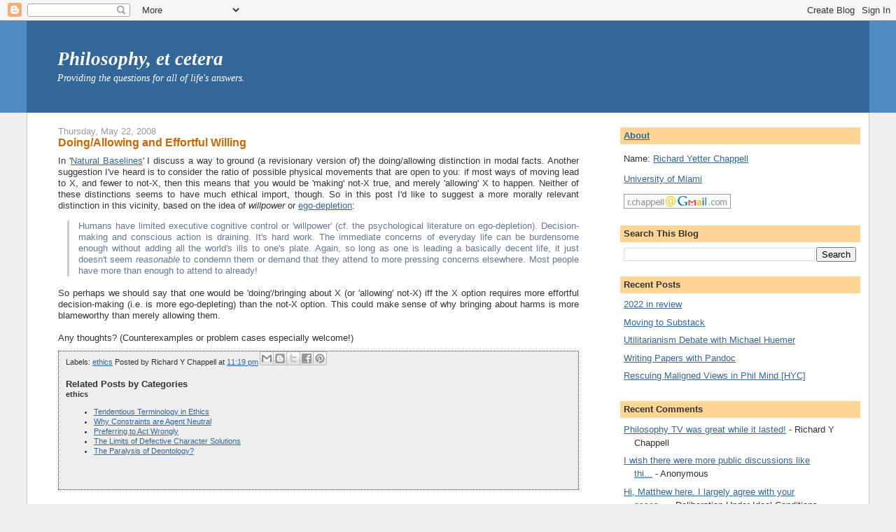

--- FILE ---
content_type: text/html; charset=UTF-8
request_url: https://www.philosophyetc.net/2008/05/doingallowing-and-effortful-willing.html
body_size: 22511
content:
<!DOCTYPE html>
<html dir='ltr' xmlns='http://www.w3.org/1999/xhtml' xmlns:b='http://www.google.com/2005/gml/b' xmlns:data='http://www.google.com/2005/gml/data' xmlns:expr='http://www.google.com/2005/gml/expr'>
<head>
<link href='https://www.blogger.com/static/v1/widgets/2944754296-widget_css_bundle.css' rel='stylesheet' type='text/css'/>
<meta content='text/html; charset=UTF-8' http-equiv='Content-Type'/>
<meta content='blogger' name='generator'/>
<link href='https://www.philosophyetc.net/favicon.ico' rel='icon' type='image/x-icon'/>
<link href='https://www.philosophyetc.net/2008/05/doingallowing-and-effortful-willing.html' rel='canonical'/>
<link rel="alternate" type="application/atom+xml" title="Philosophy, et cetera - Atom" href="https://www.philosophyetc.net/feeds/posts/default" />
<link rel="alternate" type="application/rss+xml" title="Philosophy, et cetera - RSS" href="https://www.philosophyetc.net/feeds/posts/default?alt=rss" />
<link rel="service.post" type="application/atom+xml" title="Philosophy, et cetera - Atom" href="https://www.blogger.com/feeds/6642011/posts/default" />

<link rel="alternate" type="application/atom+xml" title="Philosophy, et cetera - Atom" href="https://www.philosophyetc.net/feeds/8231810150727852450/comments/default" />
<!--Can't find substitution for tag [blog.ieCssRetrofitLinks]-->
<meta content='https://www.philosophyetc.net/2008/05/doingallowing-and-effortful-willing.html' property='og:url'/>
<meta content='Doing/Allowing and Effortful Willing' property='og:title'/>
<meta content='In &#39; Natural Baselines &#39; I discuss a way to ground (a revisionary version of) the doing/allowing distinction in modal facts. Another suggest...' property='og:description'/>
<title>Philosophy, et cetera: Doing/Allowing and Effortful Willing</title>
<meta content='8mcw+KmcOqoB4wTiwwDgW97TmRK8q+1dc8qi2vOgrMs=' name='verify-v1'/>
<style id='page-skin-1' type='text/css'><!--
/*
-----------------------------------------------
Blogger Template Style
Name:     Stretch Denim
Designer: Darren Delaye
URL:      www.DarrenDelaye.com
Date:     11 Jul 2006
-----------------------------------------------
*/
/* Variable definitions
====================
<Variable name="bgColor" description="Page Background Color"
type="color" default="#efefef">
<Variable name="textColor" description="Text Color"
type="color" default="#333333">
<Variable name="linkColor" description="Link Color"
type="color" default="#336699">
<Variable name="headerBgColor" description="Page Header Background Color"
type="color" default="#336699">
<Variable name="headerTextColor" description="Page Header Text Color"
type="color" default="#ffffff">
<Variable name="headerCornersColor" description="Page Header Corners Color"
type="color" default="#528bc5">
<Variable name="mainBgColor" description="Main Background Color"
type="color" default="#ffffff">
<Variable name="borderColor" description="Border Color"
type="color" default="#cccccc">
<Variable name="dateHeaderColor" description="Date Header Color"
type="color" default="#999999">
<Variable name="sidebarTitleBgColor" description="Sidebar Title Background Color"
type="color" default="#ffd595">
<Variable name="sidebarTitleTextColor" description="Sidebar Title Text Color"
type="color" default="#333333">
<Variable name="bodyFont" description="Text Font"
type="font" default="normal normal 100% Verdana, Arial, Sans-serif;">
<Variable name="headerFont" description="Page Header Font"
type="font" default="normal normal 210% Verdana, Arial, Sans-serif;">
<Variable name="startSide" description="Start side in blog language"
type="automatic" default="left">
<Variable name="endSide" description="End side in blog language"
type="automatic" default="right">
*/
body {
background: #efefef;
margin: 0;
padding: 0px;
font: x-small Verdana, Arial;
text-align: center;
color: #333333;
font-size/* */:/**/small;
font-size: /**/small;
}
a:link {
color: #336699;
}
a:visited {
color: #9999FF;
}
a:hover {
color: #cc6600;
}
a img {
border-width: 0;
}
#outer-wrapper {
font: normal normal 100% Verdana, Arial, Sans-serif;;
}
/* Header
----------------------------------------------- */
#header-wrapper {
margin:0;
padding: 0;
background-color: #528bc5;
text-align: left;
}
#header {
margin: 0 3%;
background-color: #336699;
color: #ffffff;
padding-left: 2.5%;
font: italic normal 208% Georgia, Times, serif;
position: relative;
}
h1.title {
padding-top: 38px;
margin: 0 1% .1em;
line-height: 1.2em;
font-size: 100%;
}
h1.title a, h1.title a:visited {
color: #ffffff;
text-decoration: none;
}
#header .description {
display: block;
margin: 0 1%;
padding: 0 0 40px;
line-height: 1.4em;
font-size: 50%;
}
/* Content
----------------------------------------------- */
.clear {
clear: both;
}
#content-wrapper {
margin: 0 3%;
padding: 0 0 15px 20px;
text-align: left;
background-color: #ffffff;
border: 1px solid #cccccc;
border-top: 0;
}
#main-wrapper {
margin-left: 2%;
width: 63%;
float: left;
background-color: #ffffff;
display: inline;       /* fix for doubling margin in IE */
word-wrap: break-word; /* fix for long text breaking sidebar float in IE */
overflow: hidden;      /* fix for long non-text content breaking IE sidebar float */
}
#sidebar-wrapper {
margin-right: 1%;
width: 29%;
float: right;
background-color: #ffffff;
display: inline;       /* fix for doubling margin in IE */
word-wrap: break-word; /* fix for long text breaking sidebar float in IE */
overflow: hidden;      /* fix for long non-text content breaking IE sidebar float */
}
#footer-wrapper {
margin: 2% 3%;
padding: 0 0 15px 20px;
text-align: center;
background-color: #ffffff;
border: 1px solid #cccccc;
border-top: 0;
}
/* Headings
----------------------------------------------- */
h2, h3 {
margin: 0;
}
/* Posts
----------------------------------------------- */
.date-header {
margin: 1.5em 0 0;
font-weight: normal;
color: #999999;
font-size: 100%;
}
.post {
margin: 0 0 1.5em;
padding-bottom: 1.5em;
text-align: justify;
}
.post-title {
margin: 0;
padding: 0;
font-size: 125%;
font-weight: bold;
color: #cc6600;
line-height: 1.1em;
}
.post-title a, .post-title a:visited, .post-title strong {
text-decoration: none;
color: #cc6600;
font-weight: bold;
}
.post div {
margin: 0 0 .75em;
line-height: 1.3em;
}
.post-footer {
margin: -.25em 0 0;
padding-left:10px;
color: #333333;
font-size: 87%;
border:1px dotted #254117;
background:#EEEEEE;
}
.post-footer .span {
margin-right: .3em;
}
.post img {
padding: 4px;
border: 1px solid #cccccc;
}
.post blockquote {
margin: 1em 0 0 1em;
padding-left: 1em;
border-left: 3px solid #ccc;
color: #667799;
}
.post blockquote p {
margin: .75em 0 0;
}
/* Comments
----------------------------------------------- */
#comments h4 {
margin: 1em 0;
color: #999999;
}
#comments h4 strong {
font-size: 110%;
}
#comments-block {
margin: 1em 0 1.5em;
line-height: 1.3em;
}
#comments-block dt {
margin: .5em 0;
border-top: 2px dotted #cc6600;
padding-top: 10px;
}
#comments-block dd {
margin: .25em 0 0;
}
#comments-block dd.comment-footer {
margin: -.25em 0 2em;
line-height: 1.4em;
font-size: 78%;
}
#comments-block dd p {
margin: 0 0 .75em;
}
.blog-author p {
margin:0 0 .75em;
padding:5px 10px;
background:#EEEEEE;
}
.deleted-comment {
font-style:italic;
color:gray;
}
.feed-links {
clear: both;
line-height: 2.5em;
}
#blog-pager-newer-link {
float: left;
}
#blog-pager-older-link {
float: right;
}
#blog-pager {
text-align: center;
}
/* Sidebar Content
----------------------------------------------- */
.sidebar h2 {
margin: 1.6em 0 .5em;
padding: 4px 5px;
background-color: #ffd595;
font-size: 100%;
color: #333333;
}
.sidebar ul {
margin: 0;
padding: 0;
list-style: none;
}
.sidebar li {
margin: 0;
padding-top: 0;
padding-right: 0;
padding-bottom: .5em;
padding-left: 15px;
text-indent: -15px;
line-height: 1.5em;
}
.sidebar {
color: #333333;
line-height:1.3em;
}
.sidebar .widget {
margin-bottom: 1em;
}
.sidebar .widget-content {
margin: 0 5px;
}
/* Profile
----------------------------------------------- */
.profile-img {
float: left;
margin-top: 0;
margin-right: 5px;
margin-bottom: 5px;
margin-left: 0;
padding: 4px;
border: 1px solid #cccccc;
}
.profile-data {
margin:0;
text-transform:uppercase;
letter-spacing:.1em;
font-weight: bold;
line-height: 1.6em;
font-size: 78%;
}
.profile-datablock {
margin:.5em 0 .5em;
}
.profile-textblock {
margin: 0.5em 0;
line-height: 1.6em;
}
/* Footer
----------------------------------------------- */
#footer {
clear: both;
text-align: center;
color: #333333;
}
#footer .widget {
margin:.5em;
padding-top: 20px;
font-size: 85%;
line-height: 1.5em;
text-align: center;
}
/** Page structure tweaks for layout editor wireframe */
body#layout #header {
width: 750px;
}
/* Label Cloud Styles
----------------------------------------------- */
#labelCloud {text-align:center;font-family:arial,sans-serif;}
#labelCloud .label-cloud li{display:inline;background-image:none !important;padding:0 5px;margin:0;vertical-align:baseline !important;border:0 !important;}
#labelCloud ul{list-style-type:none;margin:0 auto;padding:0;}
#labelCloud a img{border:0;display:inline;margin:0 0 0 3px;padding:0}
#labelCloud a{text-decoration:none}
#labelCloud a:hover{text-decoration:underline}
#labelCloud li a{}
#labelCloud .label-cloud {}
#labelCloud .label-count {padding-left:0.2em;font-size:9px;color:#000}
#labelCloud .label-cloud li:before{content:"" !important}

--></style>
<script type='text/javascript'>
// Label Cloud User Variables
var cloudMin = 1;
var maxFontSize = 20;
var maxColor = [0,0,255];
var minFontSize = 8;
var minColor = [0,0,0];
var lcShowCount = true;
</script>
<link href='https://www.blogger.com/dyn-css/authorization.css?targetBlogID=6642011&amp;zx=fb5941e0-d1f2-4ddd-afc9-0a8b9cbcd56f' media='none' onload='if(media!=&#39;all&#39;)media=&#39;all&#39;' rel='stylesheet'/><noscript><link href='https://www.blogger.com/dyn-css/authorization.css?targetBlogID=6642011&amp;zx=fb5941e0-d1f2-4ddd-afc9-0a8b9cbcd56f' rel='stylesheet'/></noscript>
<meta name='google-adsense-platform-account' content='ca-host-pub-1556223355139109'/>
<meta name='google-adsense-platform-domain' content='blogspot.com'/>

</head>
<body>
<div class='navbar section' id='navbar'><div class='widget Navbar' data-version='1' id='Navbar1'><script type="text/javascript">
    function setAttributeOnload(object, attribute, val) {
      if(window.addEventListener) {
        window.addEventListener('load',
          function(){ object[attribute] = val; }, false);
      } else {
        window.attachEvent('onload', function(){ object[attribute] = val; });
      }
    }
  </script>
<div id="navbar-iframe-container"></div>
<script type="text/javascript" src="https://apis.google.com/js/platform.js"></script>
<script type="text/javascript">
      gapi.load("gapi.iframes:gapi.iframes.style.bubble", function() {
        if (gapi.iframes && gapi.iframes.getContext) {
          gapi.iframes.getContext().openChild({
              url: 'https://www.blogger.com/navbar/6642011?po\x3d8231810150727852450\x26origin\x3dhttps://www.philosophyetc.net',
              where: document.getElementById("navbar-iframe-container"),
              id: "navbar-iframe"
          });
        }
      });
    </script><script type="text/javascript">
(function() {
var script = document.createElement('script');
script.type = 'text/javascript';
script.src = '//pagead2.googlesyndication.com/pagead/js/google_top_exp.js';
var head = document.getElementsByTagName('head')[0];
if (head) {
head.appendChild(script);
}})();
</script>
</div></div>
<div id='outer-wrapper'><div id='wrap2'>
<!-- skip links for text browsers -->
<span id='skiplinks' style='display:none;'>
<a href='#main'>skip to main </a> |
      <a href='#sidebar'>skip to sidebar</a>
</span>
<div id='header-wrapper'>
<div class='header section' id='header'><div class='widget Header' data-version='1' id='Header1'>
<div id='header-inner'>
<div class='titlewrapper'>
<h1 class='title'>
<a href='https://www.philosophyetc.net/'>
Philosophy, et cetera
</a>
</h1>
</div>
<div class='descriptionwrapper'>
<p class='description'><span>Providing the questions for all of life's answers.</span></p>
</div>
</div>
</div></div>
</div>
<div id='content-wrapper'>
<div id='crosscol-wrapper' style='text-align:center'>
<div class='crosscol no-items section' id='crosscol'></div>
</div>
<div id='main-wrapper'>
<div class='main section' id='main'><div class='widget Blog' data-version='1' id='Blog1'>
<div class='blog-posts hfeed'>

          <div class="date-outer">
        
<h2 class='date-header'><span>Thursday, May 22, 2008</span></h2>

          <div class="date-posts">
        
<div class='post-outer'>
<div class='post hentry'>
<a name='8231810150727852450'></a>
<h3 class='post-title entry-title'>
Doing/Allowing and Effortful Willing
</h3>
<div class='post-header'>
<div class='post-header-line-1'></div>
</div>
<div class='post-body entry-content' id='post-body-8231810150727852450'>
In '<a href="http://www.philosophyetc.net/2008/05/natural-baselines.html">Natural Baselines</a>' I discuss a way to ground (a revisionary version of) the doing/allowing distinction in modal facts. Another suggestion I've heard is to consider the ratio of possible physical movements that are open to you: if most ways of moving lead to X, and fewer to not-X, then this means that you would be 'making' not-X true, and merely 'allowing' X to happen. Neither of these distinctions seems to have much ethical import, though. So in this post I'd like to suggest a more morally relevant distinction in this vicinity, based on the idea of <i>willpower</i> or <a href="http://www.philosophyetc.net/2007/09/ego-depletion-and-moral-demands.html">ego-depletion</a>:<br /><blockquote>Humans have limited executive cognitive control or 'willpower' (cf. the psychological literature on ego-depletion). Decision-making and conscious action is draining. It's hard work. The immediate concerns of everyday life can be burdensome enough without adding all the world's ills to one's plate. Again, so long as one is leading a basically decent life, it just doesn't seem <i>reasonable</i> to condemn them or demand that they attend to more pressing concerns elsewhere. Most people have more than enough to attend to already!</blockquote><br />So perhaps we should say that one would be 'doing'/bringing about X (or 'allowing' not-X) iff the X option requires more effortful decision-making (i.e. is more ego-depleting) than the not-X option. This could make sense of why bringing about harms is more blameworthy than merely allowing them.<br /><br />Any thoughts? (Counterexamples or problem cases especially welcome!)
<div style='clear: both;'></div>
</div>
<div class='post-footer'>
<div class='post-footer-line post-footer-line-1'><span class='post-labels'>
Labels:
<a href='https://www.philosophyetc.net/search/label/ethics' rel='tag'>ethics</a>
</span>
<span class='post-author vcard'>
Posted by
<span class='fn'>Richard Y Chappell</span>
</span>
<span class='post-timestamp'>
at
<a class='timestamp-link' href='https://www.philosophyetc.net/2008/05/doingallowing-and-effortful-willing.html' rel='bookmark' title='permanent link'><abbr class='published' title='2008-05-22T23:19:00-04:00'>11:19 pm</abbr></a>
</span>
<span class='post-comment-link'>
</span>
<div class='post-share-buttons goog-inline-block'>
<a class='goog-inline-block share-button sb-email' href='https://www.blogger.com/share-post.g?blogID=6642011&postID=8231810150727852450&target=email' target='_blank' title='Email This'><span class='share-button-link-text'>Email This</span></a><a class='goog-inline-block share-button sb-blog' href='https://www.blogger.com/share-post.g?blogID=6642011&postID=8231810150727852450&target=blog' onclick='window.open(this.href, "_blank", "height=270,width=475"); return false;' target='_blank' title='BlogThis!'><span class='share-button-link-text'>BlogThis!</span></a><a class='goog-inline-block share-button sb-twitter' href='https://www.blogger.com/share-post.g?blogID=6642011&postID=8231810150727852450&target=twitter' target='_blank' title='Share to X'><span class='share-button-link-text'>Share to X</span></a><a class='goog-inline-block share-button sb-facebook' href='https://www.blogger.com/share-post.g?blogID=6642011&postID=8231810150727852450&target=facebook' onclick='window.open(this.href, "_blank", "height=430,width=640"); return false;' target='_blank' title='Share to Facebook'><span class='share-button-link-text'>Share to Facebook</span></a><a class='goog-inline-block share-button sb-pinterest' href='https://www.blogger.com/share-post.g?blogID=6642011&postID=8231810150727852450&target=pinterest' target='_blank' title='Share to Pinterest'><span class='share-button-link-text'>Share to Pinterest</span></a>
</div>
<span class='post-icons'>
<span class='item-control blog-admin pid-834056638'>
<a href='https://www.blogger.com/post-edit.g?blogID=6642011&postID=8231810150727852450&from=pencil' title='Edit Post'>
<img alt='' class='icon-action' height='18' src='https://resources.blogblog.com/img/icon18_edit_allbkg.gif' width='18'/>
</a>
</span>
</span>
</div>
<div class='post-footer-line post-footer-line-2'></div>
<div class='post-footer-line post-footer-line-3'></div>
<div class='similiar'>
<div class='widget-content'>
<h3>Related Posts by Categories</h3>
<div id='data2007'></div><br/><br/>
<script type='text/javascript'>
	var homeUrl3 = "https://www.philosophyetc.net/";
	var maxNumberOfPostsPerLabel = 5;
	var maxNumberOfLabels = 5;

	function listEntries10(json) {
	  var ul = document.createElement('ul');
	  var maxPosts = (json.feed.entry.length <= maxNumberOfPostsPerLabel) ? 
               json.feed.entry.length : maxNumberOfPostsPerLabel;
	  for (var i = 0; i < maxPosts; i++) {
	    var entry = json.feed.entry[i];
	    var alturl;

	    for (var k = 0; k < entry.link.length; k++) {
	      if (entry.link[k].rel == 'alternate') {
	        alturl = entry.link[k].href;
	        break;
	      }
	    }
	    var li = document.createElement('li');
	    var a = document.createElement('a');
	    a.href = alturl;

		if(a.href!=location.href) {
			var txt = document.createTextNode(entry.title.$t);	
			a.appendChild(txt);
			li.appendChild(a);
			ul.appendChild(li);	
		}
	  }
	  for (var l = 0; l < json.feed.link.length; l++) {
	    if (json.feed.link[l].rel == 'alternate') {
	      var raw = json.feed.link[l].href;
	      var label = raw.substr(homeUrl3.length+13);
	      var k;
      for (k=0; k<20; k++) label = label.replace("%20", " ");
	      var txt = document.createTextNode(label);
	      var h = document.createElement('b');
	      h.appendChild(txt);
	      var div1 = document.createElement('div');
	       div1.appendChild(h);
	      div1.appendChild(ul);
	      document.getElementById('data2007').appendChild(div1);
	    }
	  }
	}
	function search10(query, label) {
	var script = document.createElement('script');
	script.setAttribute('src', query + 'feeds/posts/default/-/'
	 + label + '?alt=json-in-script&callback=listEntries10');
	script.setAttribute('type', 'text/javascript');
	document.documentElement.firstChild.appendChild(script);
	}

	var labelArray = new Array();
	var numLabel = 0;

	
	  
	    textLabel = "ethics";
					    
	    var test = 0;
	    for (var i = 0; i < labelArray.length; i++)
	    if (labelArray[i] == textLabel) test = 1;
	    if (test == 0) { 
	       labelArray.push(textLabel);
	       var maxLabels = (labelArray.length <= maxNumberOfLabels) ? 
	              labelArray.length : maxNumberOfLabels;
	       if (numLabel < maxLabels) {
	          search10(homeUrl3, textLabel);
	          numLabel++;
	       }
	    }
	  
	
	</script>
</div>
</div>
</div>
</div>
<div class='comments' id='comments'>
<a name='comments'></a>
<h4>5 comments:</h4>
<div class='comments-content'>
<script async='async' src='' type='text/javascript'></script>
<script type='text/javascript'>
    (function() {
      var items = null;
      var msgs = null;
      var config = {};

// <![CDATA[
      var cursor = null;
      if (items && items.length > 0) {
        cursor = parseInt(items[items.length - 1].timestamp) + 1;
      }

      var bodyFromEntry = function(entry) {
        var text = (entry &&
                    ((entry.content && entry.content.$t) ||
                     (entry.summary && entry.summary.$t))) ||
            '';
        if (entry && entry.gd$extendedProperty) {
          for (var k in entry.gd$extendedProperty) {
            if (entry.gd$extendedProperty[k].name == 'blogger.contentRemoved') {
              return '<span class="deleted-comment">' + text + '</span>';
            }
          }
        }
        return text;
      }

      var parse = function(data) {
        cursor = null;
        var comments = [];
        if (data && data.feed && data.feed.entry) {
          for (var i = 0, entry; entry = data.feed.entry[i]; i++) {
            var comment = {};
            // comment ID, parsed out of the original id format
            var id = /blog-(\d+).post-(\d+)/.exec(entry.id.$t);
            comment.id = id ? id[2] : null;
            comment.body = bodyFromEntry(entry);
            comment.timestamp = Date.parse(entry.published.$t) + '';
            if (entry.author && entry.author.constructor === Array) {
              var auth = entry.author[0];
              if (auth) {
                comment.author = {
                  name: (auth.name ? auth.name.$t : undefined),
                  profileUrl: (auth.uri ? auth.uri.$t : undefined),
                  avatarUrl: (auth.gd$image ? auth.gd$image.src : undefined)
                };
              }
            }
            if (entry.link) {
              if (entry.link[2]) {
                comment.link = comment.permalink = entry.link[2].href;
              }
              if (entry.link[3]) {
                var pid = /.*comments\/default\/(\d+)\?.*/.exec(entry.link[3].href);
                if (pid && pid[1]) {
                  comment.parentId = pid[1];
                }
              }
            }
            comment.deleteclass = 'item-control blog-admin';
            if (entry.gd$extendedProperty) {
              for (var k in entry.gd$extendedProperty) {
                if (entry.gd$extendedProperty[k].name == 'blogger.itemClass') {
                  comment.deleteclass += ' ' + entry.gd$extendedProperty[k].value;
                } else if (entry.gd$extendedProperty[k].name == 'blogger.displayTime') {
                  comment.displayTime = entry.gd$extendedProperty[k].value;
                }
              }
            }
            comments.push(comment);
          }
        }
        return comments;
      };

      var paginator = function(callback) {
        if (hasMore()) {
          var url = config.feed + '?alt=json&v=2&orderby=published&reverse=false&max-results=50';
          if (cursor) {
            url += '&published-min=' + new Date(cursor).toISOString();
          }
          window.bloggercomments = function(data) {
            var parsed = parse(data);
            cursor = parsed.length < 50 ? null
                : parseInt(parsed[parsed.length - 1].timestamp) + 1
            callback(parsed);
            window.bloggercomments = null;
          }
          url += '&callback=bloggercomments';
          var script = document.createElement('script');
          script.type = 'text/javascript';
          script.src = url;
          document.getElementsByTagName('head')[0].appendChild(script);
        }
      };
      var hasMore = function() {
        return !!cursor;
      };
      var getMeta = function(key, comment) {
        if ('iswriter' == key) {
          var matches = !!comment.author
              && comment.author.name == config.authorName
              && comment.author.profileUrl == config.authorUrl;
          return matches ? 'true' : '';
        } else if ('deletelink' == key) {
          return config.baseUri + '/comment/delete/'
               + config.blogId + '/' + comment.id;
        } else if ('deleteclass' == key) {
          return comment.deleteclass;
        }
        return '';
      };

      var replybox = null;
      var replyUrlParts = null;
      var replyParent = undefined;

      var onReply = function(commentId, domId) {
        if (replybox == null) {
          // lazily cache replybox, and adjust to suit this style:
          replybox = document.getElementById('comment-editor');
          if (replybox != null) {
            replybox.height = '250px';
            replybox.style.display = 'block';
            replyUrlParts = replybox.src.split('#');
          }
        }
        if (replybox && (commentId !== replyParent)) {
          replybox.src = '';
          document.getElementById(domId).insertBefore(replybox, null);
          replybox.src = replyUrlParts[0]
              + (commentId ? '&parentID=' + commentId : '')
              + '#' + replyUrlParts[1];
          replyParent = commentId;
        }
      };

      var hash = (window.location.hash || '#').substring(1);
      var startThread, targetComment;
      if (/^comment-form_/.test(hash)) {
        startThread = hash.substring('comment-form_'.length);
      } else if (/^c[0-9]+$/.test(hash)) {
        targetComment = hash.substring(1);
      }

      // Configure commenting API:
      var configJso = {
        'maxDepth': config.maxThreadDepth
      };
      var provider = {
        'id': config.postId,
        'data': items,
        'loadNext': paginator,
        'hasMore': hasMore,
        'getMeta': getMeta,
        'onReply': onReply,
        'rendered': true,
        'initComment': targetComment,
        'initReplyThread': startThread,
        'config': configJso,
        'messages': msgs
      };

      var render = function() {
        if (window.goog && window.goog.comments) {
          var holder = document.getElementById('comment-holder');
          window.goog.comments.render(holder, provider);
        }
      };

      // render now, or queue to render when library loads:
      if (window.goog && window.goog.comments) {
        render();
      } else {
        window.goog = window.goog || {};
        window.goog.comments = window.goog.comments || {};
        window.goog.comments.loadQueue = window.goog.comments.loadQueue || [];
        window.goog.comments.loadQueue.push(render);
      }
    })();
// ]]>
  </script>
<div id='comment-holder'>
<div class="comment-thread toplevel-thread"><ol id="top-ra"><li class="comment" id="c2517936308289563459"><div class="avatar-image-container"><img src="//1.bp.blogspot.com/_vk-Xq-CRepc/SZ6VOTdbaFI/AAAAAAAAABg/4U6oBCLhF1Y/S45-s35/9711745_c8dd40dab3_o.jpg" alt=""/></div><div class="comment-block"><div class="comment-header"><cite class="user"><a href="https://www.blogger.com/profile/15672033745772751532" rel="nofollow">Neil Sinhababu</a></cite><span class="icon user "></span><span class="datetime secondary-text"><a rel="nofollow" href="https://www.philosophyetc.net/2008/05/doingallowing-and-effortful-willing.html?showComment=1211561160000#c2517936308289563459">12:46 pm, May 23, 2008</a></span></div><p class="comment-content">That 'ratio of possible physical movements' idea is clever.  Do we have any good way of individuating physical movements, though?  That seems pretty messy.  <br><br>I don't know much about the psychological literature on ego-depletion.  Are there any actions that are ego-adding (or whatever the opposite of 'depleting' is)?  It seems plausible that there would be -- some activities leave you feeling mentally energized.  If for some set of alternatives refraining from action was more ego-depleting than acting, you'd have a counterexample.  <br><br>The doing/allowing distinction wouldn't be applicable to creatures without ego-depletion psychologies, either.  I don't know how bad this is.</p><span class="comment-actions secondary-text"><a class="comment-reply" target="_self" data-comment-id="2517936308289563459">Reply</a><span class="item-control blog-admin blog-admin pid-1269761520"><a target="_self" href="https://www.blogger.com/comment/delete/6642011/2517936308289563459">Delete</a></span></span></div><div class="comment-replies"><div id="c2517936308289563459-rt" class="comment-thread inline-thread hidden"><span class="thread-toggle thread-expanded"><span class="thread-arrow"></span><span class="thread-count"><a target="_self">Replies</a></span></span><ol id="c2517936308289563459-ra" class="thread-chrome thread-expanded"><div></div><div id="c2517936308289563459-continue" class="continue"><a class="comment-reply" target="_self" data-comment-id="2517936308289563459">Reply</a></div></ol></div></div><div class="comment-replybox-single" id="c2517936308289563459-ce"></div></li><li class="comment" id="c282821388724951818"><div class="avatar-image-container"><img src="//www.blogger.com/img/blogger_logo_round_35.png" alt=""/></div><div class="comment-block"><div class="comment-header"><cite class="user"><a href="https://www.blogger.com/profile/00573343122387060193" rel="nofollow">MH</a></cite><span class="icon user "></span><span class="datetime secondary-text"><a rel="nofollow" href="https://www.philosophyetc.net/2008/05/doingallowing-and-effortful-willing.html?showComment=1211561880000#c282821388724951818">12:58 pm, May 23, 2008</a></span></div><p class="comment-content">The problem with ratio of physical movements seems to me to be that in a lot of cases there are more ways to do something than to refrain from doing it.  For example, there are quite a few more ways to get out of bed in the morning (jumping, rolling, slowly sitting up, etc) than ways to remain in bed (well, remaining in bed).  But it would be odd to say that one allows one's self to get out of bed when the alarm rings, as opposed to making it true that one is staying in bed.<br><br>As far as ego depletion goes, I'm not certain if that would capture what we seem to care about ethically, though it's more interesting.  The problem on the face of it seems to me to be that once a decision has in some sense been made the doing/allowing distinction has been determined by that, and not the action involved.  <br><br>That is, if you decide to kill one to save ten beforehand then, when the occasion arises, it might well be that the choice would be between allowing one person to die (by one's own actions) or causing the death of ten (by choosing to allow their death).  And that's somewhat peculiar.  It might be psychologically accurate (in this odd case), but it seems to differ from how we'd want to ethically analyze the case.</p><span class="comment-actions secondary-text"><a class="comment-reply" target="_self" data-comment-id="282821388724951818">Reply</a><span class="item-control blog-admin blog-admin pid-215082067"><a target="_self" href="https://www.blogger.com/comment/delete/6642011/282821388724951818">Delete</a></span></span></div><div class="comment-replies"><div id="c282821388724951818-rt" class="comment-thread inline-thread hidden"><span class="thread-toggle thread-expanded"><span class="thread-arrow"></span><span class="thread-count"><a target="_self">Replies</a></span></span><ol id="c282821388724951818-ra" class="thread-chrome thread-expanded"><div></div><div id="c282821388724951818-continue" class="continue"><a class="comment-reply" target="_self" data-comment-id="282821388724951818">Reply</a></div></ol></div></div><div class="comment-replybox-single" id="c282821388724951818-ce"></div></li><li class="comment" id="c4586889926503414602"><div class="avatar-image-container"><img src="//www.blogger.com/img/blogger_logo_round_35.png" alt=""/></div><div class="comment-block"><div class="comment-header"><cite class="user"><a href="https://www.blogger.com/profile/16725218276285291235" rel="nofollow">Richard Y Chappell</a></cite><span class="icon user blog-author"></span><span class="datetime secondary-text"><a rel="nofollow" href="https://www.philosophyetc.net/2008/05/doingallowing-and-effortful-willing.html?showComment=1211567040000#c4586889926503414602">2:24 pm, May 23, 2008</a></span></div><p class="comment-content">Dr. P. - it's been a while since I read Bennett on this, but I think the idea is that we don't just count the words or action types (rolling, jumping, etc.), but instead individuate at the level of fine-grained muscular movements. And there are many more ways of twitching which leave you in bed than that get you out of it! (Intuitively, at least. It's hard to formalize, though I think Bennett does give some story here too.)<br><br>It's a good point that my account ends up focusing more on the psychology leading up to it than the action itself. But I think this is a feature, not a bug :-)<br><br>Neil - I'm not sure about ego-replenishing actions, but there are certain some <i>intuitive</i> "abstentions" which are ego-depleting and hence may end up counting as actions on my account. Resisting a piece of chocolate cake, for example. I'm not sure whether this is a problem. For my purposes, it's more important that the distinction track something of moral import ('demandingness') than that it captures our intuitive distinction between acting and allowing. (I assume that many of our intuitions about the moral relevance of doing/allowing, as commonly understood, turn out to be confused and indefensible.)</p><span class="comment-actions secondary-text"><a class="comment-reply" target="_self" data-comment-id="4586889926503414602">Reply</a><span class="item-control blog-admin blog-admin pid-834056638"><a target="_self" href="https://www.blogger.com/comment/delete/6642011/4586889926503414602">Delete</a></span></span></div><div class="comment-replies"><div id="c4586889926503414602-rt" class="comment-thread inline-thread hidden"><span class="thread-toggle thread-expanded"><span class="thread-arrow"></span><span class="thread-count"><a target="_self">Replies</a></span></span><ol id="c4586889926503414602-ra" class="thread-chrome thread-expanded"><div></div><div id="c4586889926503414602-continue" class="continue"><a class="comment-reply" target="_self" data-comment-id="4586889926503414602">Reply</a></div></ol></div></div><div class="comment-replybox-single" id="c4586889926503414602-ce"></div></li><li class="comment" id="c1820858045135651141"><div class="avatar-image-container"><img src="//1.bp.blogspot.com/_vk-Xq-CRepc/SZ6VOTdbaFI/AAAAAAAAABg/4U6oBCLhF1Y/S45-s35/9711745_c8dd40dab3_o.jpg" alt=""/></div><div class="comment-block"><div class="comment-header"><cite class="user"><a href="https://www.blogger.com/profile/15672033745772751532" rel="nofollow">Neil Sinhababu</a></cite><span class="icon user "></span><span class="datetime secondary-text"><a rel="nofollow" href="https://www.philosophyetc.net/2008/05/doingallowing-and-effortful-willing.html?showComment=1211654640000#c1820858045135651141">2:44 pm, May 24, 2008</a></span></div><p class="comment-content">"For my purposes, it's more important that the distinction track something of moral import ('demandingness') than that it captures our intuitive distinction between acting and allowing."<br><br>This seems like a good way of looking at this cluster of issues.</p><span class="comment-actions secondary-text"><a class="comment-reply" target="_self" data-comment-id="1820858045135651141">Reply</a><span class="item-control blog-admin blog-admin pid-1269761520"><a target="_self" href="https://www.blogger.com/comment/delete/6642011/1820858045135651141">Delete</a></span></span></div><div class="comment-replies"><div id="c1820858045135651141-rt" class="comment-thread inline-thread hidden"><span class="thread-toggle thread-expanded"><span class="thread-arrow"></span><span class="thread-count"><a target="_self">Replies</a></span></span><ol id="c1820858045135651141-ra" class="thread-chrome thread-expanded"><div></div><div id="c1820858045135651141-continue" class="continue"><a class="comment-reply" target="_self" data-comment-id="1820858045135651141">Reply</a></div></ol></div></div><div class="comment-replybox-single" id="c1820858045135651141-ce"></div></li><li class="comment" id="c7185170134183839314"><div class="avatar-image-container"><img src="//www.blogger.com/img/blogger_logo_round_35.png" alt=""/></div><div class="comment-block"><div class="comment-header"><cite class="user"><a href="https://www.blogger.com/profile/16725218276285291235" rel="nofollow">Richard Y Chappell</a></cite><span class="icon user blog-author"></span><span class="datetime secondary-text"><a rel="nofollow" href="https://www.philosophyetc.net/2008/05/doingallowing-and-effortful-willing.html?showComment=1211670660000#c7185170134183839314">7:11 pm, May 24, 2008</a></span></div><p class="comment-content">The main worry I have is that, as the chocolate cake example suggests, <i>giving in to temptation</i> is generally going to be classified as a mere "allowing" rather than a positive action of the agent's. This seems problematic, because there are lots of cases of temptation for which we want to hold an agent specially accountable! But maybe we can still do so on different grounds, other than <i>this</i> distinction. (Perhaps it is instead because they are in a peculiarly good position to prevent the unfortunate giving-in-to-temptation event from occurring, say.)</p><span class="comment-actions secondary-text"><a class="comment-reply" target="_self" data-comment-id="7185170134183839314">Reply</a><span class="item-control blog-admin blog-admin pid-834056638"><a target="_self" href="https://www.blogger.com/comment/delete/6642011/7185170134183839314">Delete</a></span></span></div><div class="comment-replies"><div id="c7185170134183839314-rt" class="comment-thread inline-thread hidden"><span class="thread-toggle thread-expanded"><span class="thread-arrow"></span><span class="thread-count"><a target="_self">Replies</a></span></span><ol id="c7185170134183839314-ra" class="thread-chrome thread-expanded"><div></div><div id="c7185170134183839314-continue" class="continue"><a class="comment-reply" target="_self" data-comment-id="7185170134183839314">Reply</a></div></ol></div></div><div class="comment-replybox-single" id="c7185170134183839314-ce"></div></li></ol><div id="top-continue" class="continue"><a class="comment-reply" target="_self">Add comment</a></div><div class="comment-replybox-thread" id="top-ce"></div><div class="loadmore hidden" data-post-id="8231810150727852450"><a target="_self">Load more...</a></div></div>
</div>
</div>
<p class='comment-footer'>
<div class='comment-form'>
<a name='comment-form'></a>
<p><b>Visitors:</b> check my <a href="http://www.philosophyetc.net/2009/02/about-this-blog.html" rel="nofollow">comments policy</a> first.<br /><b>Non-Blogger users:</b> If the comment form isn&#39;t working for you, email me your comment and I can post it on your behalf. (If your comment is too long, first try breaking it into two parts.)</p>
<p>Note: only a member of this blog may post a comment.</p>
<a href='https://www.blogger.com/comment/frame/6642011?po=8231810150727852450&hl=en-GB&saa=85391&origin=https://www.philosophyetc.net' id='comment-editor-src'></a>
<iframe allowtransparency='true' class='blogger-iframe-colorize blogger-comment-from-post' frameborder='0' height='410px' id='comment-editor' name='comment-editor' src='' width='100%'></iframe>
<script src='https://www.blogger.com/static/v1/jsbin/2830521187-comment_from_post_iframe.js' type='text/javascript'></script>
<script type='text/javascript'>
      BLOG_CMT_createIframe('https://www.blogger.com/rpc_relay.html');
    </script>
</div>
</p>
<div id='backlinks-container'>
<div id='Blog1_backlinks-container'>
</div>
</div>
</div>
</div>

        </div></div>
      
</div>
<div class='blog-pager' id='blog-pager'>
<span id='blog-pager-newer-link'>
<a class='blog-pager-newer-link' href='https://www.philosophyetc.net/2008/05/williamson-on-telescopes.html' id='Blog1_blog-pager-newer-link' title='Newer Post'>Newer Post</a>
</span>
<span id='blog-pager-older-link'>
<a class='blog-pager-older-link' href='https://www.philosophyetc.net/2008/05/quick-poll.html' id='Blog1_blog-pager-older-link' title='Older Post'>Older Post</a>
</span>
<a class='home-link' href='https://www.philosophyetc.net/'>Home</a>
</div>
<div class='clear'></div>
<div class='post-feeds'>
<div class='feed-links'>
Subscribe to:
<a class='feed-link' href='https://www.philosophyetc.net/feeds/8231810150727852450/comments/default' target='_blank' type='application/atom+xml'>Post Comments (Atom)</a>
</div>
</div>
</div></div>
</div>
<div id='sidebar-wrapper'>
<div class='sidebar section' id='sidebar'><div class='widget HTML' data-version='1' id='HTML3'>
<h2 class='title'><a href="http://www.philosophyetc.net/2009/02/about-this-blog.html">About</a></h2>
<div class='widget-content'>
<p>Name: <a href="http://yetterchappell.net/Richard/">Richard Yetter Chappell</a></p>
<p><a href="https://philosophy.as.miami.edu/people/index.html">University of Miami</a></p>
<p><img src="//photos1.blogger.com/blogger/263/369/320/email.png"></p>
</div>
<div class='clear'></div>
</div><div class='widget BlogSearch' data-version='1' id='BlogSearch1'>
<h2 class='title'>Search This Blog</h2>
<div class='widget-content'>
<div id='BlogSearch1_form'>
<form action='https://www.philosophyetc.net/search' class='gsc-search-box' target='_top'>
<table cellpadding='0' cellspacing='0' class='gsc-search-box'>
<tbody>
<tr>
<td class='gsc-input'>
<input autocomplete='off' class='gsc-input' name='q' size='10' title='search' type='text' value=''/>
</td>
<td class='gsc-search-button'>
<input class='gsc-search-button' title='search' type='submit' value='Search'/>
</td>
</tr>
</tbody>
</table>
</form>
</div>
</div>
<div class='clear'></div>
</div><div class='widget Feed' data-version='1' id='Feed2'>
<h2>Recent Posts</h2>
<div class='widget-content' id='Feed2_feedItemListDisplay'>
<span style='filter: alpha(25); opacity: 0.25;'>
<a href='http://feeds.feedburner.com/PhilosophyEtCetera'>Loading...</a>
</span>
</div>
<div class='clear'></div>
</div><div class='widget Feed' data-version='1' id='Feed1'>
<h2>Recent Comments</h2>
<div class='widget-content' id='Feed1_feedItemListDisplay'>
<span style='filter: alpha(25); opacity: 0.25;'>
<a href='http://www.philosophyetc.net/feeds/comments/default'>Loading...</a>
</span>
</div>
<div class='clear'></div>
</div><div class='widget Feed' data-version='1' id='Feed4'>
<h2>Favourite Posts</h2>
<div class='widget-content' id='Feed4_feedItemListDisplay'>
<span style='filter: alpha(25); opacity: 0.25;'>
<a href='http://www.philosophyetc.net/feeds/posts/default/-/%5Bfavourite%20posts%5D'>Loading...</a>
</span>
</div>
<div class='clear'></div>
</div><div class='widget BlogList' data-version='1' id='BlogList2'>
<h2 class='title'>Blogroll</h2>
<div class='widget-content'>
<div class='blog-list-container' id='BlogList2_container'>
<ul id='BlogList2_blogs'>
<li style='display: block;'>
<div class='blog-icon'>
<img data-lateloadsrc='https://lh3.googleusercontent.com/blogger_img_proxy/AEn0k_ueI4_pgDRlKVILYiW2WqEsRu2muf49wf0A9yVgRIX1CToUNE0x7c1W9VD6X5oWg12E02OeuBSLYPDlIUWrWlR625PdmH0tyttsUvo=s16-w16-h16' height='16' width='16'/>
</div>
<div class='blog-content'>
<div class='blog-title'>
<a href='http://branemrys.blogspot.com/' target='_blank'>
Siris</a>
</div>
<div class='item-content'>
<span class='item-title'>
<a href='http://branemrys.blogspot.com/2026/01/links-of-note_26.html' target='_blank'>
Links of Note
</a>
</span>
</div>
</div>
<div style='clear: both;'></div>
</li>
<li style='display: block;'>
<div class='blog-icon'>
<img data-lateloadsrc='https://lh3.googleusercontent.com/blogger_img_proxy/AEn0k_vNrTG-cWmwEzf8v0QWnPBoH5BfGtCxossh4Q-h1eQAB8kqJeIuqCoNY-Be5JDN8RCwJD0dHEsZNAlJU0-f9LAoDcvEprijql6WLkjz=s16-w16-h16' height='16' width='16'/>
</div>
<div class='blog-content'>
<div class='blog-title'>
<a href='https://www.goodthoughts.blog' target='_blank'>
Good Thoughts</a>
</div>
<div class='item-content'>
<span class='item-title'>
<a href='https://www.goodthoughts.blog/p/power-calls-for-accountability' target='_blank'>
Power Calls for Accountability
</a>
</span>
</div>
</div>
<div style='clear: both;'></div>
</li>
<li style='display: block;'>
<div class='blog-icon'>
<img data-lateloadsrc='https://lh3.googleusercontent.com/blogger_img_proxy/AEn0k_vxp-6QomlluiP9FiHhxA76aur4R3odQp1oi2v-x3OAltuX_tojt8uGzPdpRH2o9uMa7n4EAQQ8MrRZ3_0ELzXV8KEF=s16-w16-h16' height='16' width='16'/>
</div>
<div class='blog-content'>
<div class='blog-title'>
<a href='https://dailynous.com' target='_blank'>
Daily Nous</a>
</div>
<div class='item-content'>
<span class='item-title'>
<a href='https://dailynous.com/2026/01/26/jorati-wins-jhp-book-prize/' target='_blank'>
Jorati Wins JHP Book Prize
</a>
</span>
</div>
</div>
<div style='clear: both;'></div>
</li>
<li style='display: block;'>
<div class='blog-icon'>
<img data-lateloadsrc='https://lh3.googleusercontent.com/blogger_img_proxy/AEn0k_tzJlfMCujilMpxjW87amxKEcNLq4Me7oCZl_Blr8Z6Io1q01iguZC51lwFUgjLfce-vAcUzFikqyGgzfjBzefKzXiTChtuXwoy8C0VxA=s16-w16-h16' height='16' width='16'/>
</div>
<div class='blog-content'>
<div class='blog-title'>
<a href='https://www.astralcodexten.com' target='_blank'>
Astral Codex Ten</a>
</div>
<div class='item-content'>
<span class='item-title'>
<a href='https://www.astralcodexten.com/p/open-thread-418' target='_blank'>
Open Thread 418
</a>
</span>
</div>
</div>
<div style='clear: both;'></div>
</li>
<li style='display: block;'>
<div class='blog-icon'>
<img data-lateloadsrc='https://lh3.googleusercontent.com/blogger_img_proxy/AEn0k_sxrrJqimWk_ehpUlPOHLcW6tD5Nqe7a7tetjKK_-sui-YpXD6nEgihsRGyKL52eS_45dHhCDSEdR-SPdjYnCQ8m_QWBC_cGAqB6lHjIA=s16-w16-h16' height='16' width='16'/>
</div>
<div class='blog-content'>
<div class='blog-title'>
<a href='https://www.richardhanania.com' target='_blank'>
Richard Hanania's Newsletter</a>
</div>
<div class='item-content'>
<span class='item-title'>
<a href='https://www.richardhanania.com/p/does-therapy-culture-explain-the' target='_blank'>
Does Therapy Culture Explain the Ideological Mental Health Gap?
</a>
</span>
</div>
</div>
<div style='clear: both;'></div>
</li>
<li style='display: block;'>
<div class='blog-icon'>
<img data-lateloadsrc='https://lh3.googleusercontent.com/blogger_img_proxy/AEn0k_tNW3-wrmYPs3_fGtDUTEv30Yk48nm3BW6JOoYSvwrNYUoEhUcGYaFgWuZ36dZBpKD6Kfb3EM0fUE_bOfC6r28UVfzdrOKeUML-XkquM3NW1ddK=s16-w16-h16' height='16' width='16'/>
</div>
<div class='blog-content'>
<div class='blog-title'>
<a href='http://schwitzsplinters.blogspot.com/' target='_blank'>
The Splintered Mind</a>
</div>
<div class='item-content'>
<span class='item-title'>
<a href='http://schwitzsplinters.blogspot.com/2026/01/is-signal-strength-confound-in.html' target='_blank'>
Is Signal Strength a Confound in Consciousness Research?
</a>
</span>
</div>
</div>
<div style='clear: both;'></div>
</li>
<li style='display: block;'>
<div class='blog-icon'>
<img data-lateloadsrc='https://lh3.googleusercontent.com/blogger_img_proxy/AEn0k_v8a1jXbU48i8vzUS66RcsXapHiwkvIpJXc_KCDnFEJ2B8LSMl9PSCZIyWh01Us0nSoaXhh0QSkPgeiRCjubHnJQnYeRswhmhA-wij_=s16-w16-h16' height='16' width='16'/>
</div>
<div class='blog-content'>
<div class='blog-title'>
<a href='https://www.overcomingbias.com' target='_blank'>
Overcoming Bias</a>
</div>
<div class='item-content'>
<span class='item-title'>
<a href='https://www.overcomingbias.com/p/cultural-rationality' target='_blank'>
Cultural Rationality
</a>
</span>
</div>
</div>
<div style='clear: both;'></div>
</li>
<li style='display: block;'>
<div class='blog-icon'>
<img data-lateloadsrc='https://lh3.googleusercontent.com/blogger_img_proxy/AEn0k_tlRWYpD7hS1DeljaH9jI1aqrG71NJ1RLoFBLbzIbN97lZqKiRsqLBUvXEJmAHeHr-HrM3iGRCnBEME4zFE2cS7SpjntlnBhffXLwpN_onNN7nu=s16-w16-h16' height='16' width='16'/>
</div>
<div class='blog-content'>
<div class='blog-title'>
<a href='https://theviewfromtheowlsroost.com' target='_blank'>
The View from the Owl's Roost</a>
</div>
<div class='item-content'>
<span class='item-title'>
<a href='https://theviewfromtheowlsroost.com/2025/12/20/respect-for-persons-you-dont-have-to-like-them/' target='_blank'>
&#8220;What a Piece of Work is a Man&#8221;! Or, You Don&#8217;t Have to Like People to be 
Moral
</a>
</span>
</div>
</div>
<div style='clear: both;'></div>
</li>
<li style='display: block;'>
<div class='blog-icon'>
<img data-lateloadsrc='https://lh3.googleusercontent.com/blogger_img_proxy/AEn0k_s0p6t1-O2q5O6GR7U7_L8fzfcR16kwEdCcVbQXHo6g2a3OTpJLq7wKbFBlAGVMSqp6tlNioVTAbEQLGGDRBv7W2fMnLFl7jbzIA_Hx=s16-w16-h16' height='16' width='16'/>
</div>
<div class='blog-content'>
<div class='blog-title'>
<a href='https://www.whatswrongcvsp.com/' target='_blank'>
What's Wrong? | CU Boulder</a>
</div>
<div class='item-content'>
<span class='item-title'>
<a href='https://www.whatswrongcvsp.com/the-rise-of-online-casinos-in-canada-harnessing-innovation-and-player-engagement-for-the-future/' target='_blank'>
The Rise of Online Casinos in Canada: Harnessing Innovation and Player 
Engagement for the Future
</a>
</span>
</div>
</div>
<div style='clear: both;'></div>
</li>
<li style='display: block;'>
<div class='blog-icon'>
<img data-lateloadsrc='https://lh3.googleusercontent.com/blogger_img_proxy/AEn0k_u3MjUCPWqVOAuYCj4CqulaykK7p3yxXfloR3_64q64qmvEHbh-SK4sU7wpf9jb-leY0xeibA3eo1ZMI4TjBfCahost7ZlMV3nJ=s16-w16-h16' height='16' width='16'/>
</div>
<div class='blog-content'>
<div class='blog-title'>
<a href='https://www.cold-takes.com/' target='_blank'>
Cold Takes</a>
</div>
<div class='item-content'>
<span class='item-title'>
<a href='https://www.cold-takes.com/good-job-opportunities-for-helping-with-the-most-important-century/' target='_blank'>
Good job opportunities for helping with the most important century
</a>
</span>
</div>
</div>
<div style='clear: both;'></div>
</li>
<li style='display: none;'>
<div class='blog-icon'>
<img data-lateloadsrc='https://lh3.googleusercontent.com/blogger_img_proxy/AEn0k_v6n7NbjLDs9H706KLvXpF2Th4HDrR4Gj81wkyB3TaaUT_JnRq8bcpieMkHi0n5DTrrTykKLZrgqjYpMcWWYhazHiXF4exIQQLstsN2hbC0JA=s16-w16-h16' height='16' width='16'/>
</div>
<div class='blog-content'>
<div class='blog-title'>
<a href='https://leiterreports.typepad.com/blog/' target='_blank'>
Leiter Reports</a>
</div>
<div class='item-content'>
<span class='item-title'>
<a href='https://leiterreports.typepad.com/blog/2023/09/realist-jurisprudence-selected-essays.html' target='_blank'>
"Realist Jurisprudence: Selected Essays"
</a>
</span>
</div>
</div>
<div style='clear: both;'></div>
</li>
<li style='display: none;'>
<div class='blog-icon'>
<img data-lateloadsrc='https://lh3.googleusercontent.com/blogger_img_proxy/AEn0k_sEUD-XPFTf0zB39w7JXRKh92V9elZNSSucfHZSEY0aSxSd64MhPTr_AoqWGSvWi4JmJDbi3mo3E16fNWVrmQ0iKD0V57F7VAwpRBA7DSXFeLCjbPdF1eo=s16-w16-h16' height='16' width='16'/>
</div>
<div class='blog-content'>
<div class='blog-title'>
<a href='https://peasoup.deptcpanel.princeton.edu' target='_blank'>
PEA Soup</a>
</div>
<div class='item-content'>
<span class='item-title'>
<a href='https://peasoup.deptcpanel.princeton.edu/2023/02/forthcoming-discussion-threads/?utm_source=rss&utm_medium=rss&utm_campaign=forthcoming-discussion-threads' target='_blank'>
Forthcoming Discussion Threads
</a>
</span>
</div>
</div>
<div style='clear: both;'></div>
</li>
<li style='display: none;'>
<div class='blog-icon'>
<img data-lateloadsrc='https://lh3.googleusercontent.com/blogger_img_proxy/AEn0k_vBMwnui8sn332wO29dQAIMdh3pzE7dHJqPibRTILRyciW5G3xUmEP8j8rhC5uKijlV3UrvSMUX5wtctw29WWr7cLtqz5o-Lck=s16-w16-h16' height='16' width='16'/>
</div>
<div class='blog-content'>
<div class='blog-title'>
<a href='https://handsandcities.com' target='_blank'>
Hands and Cities</a>
</div>
<div class='item-content'>
<span class='item-title'>
<a href='https://handsandcities.com/2022/10/12/moving-to-joecarlsmith-com/' target='_blank'>
Moving to joecarlsmith.com
</a>
</span>
</div>
</div>
<div style='clear: both;'></div>
</li>
<li style='display: none;'>
<div class='blog-icon'>
<img data-lateloadsrc='https://lh3.googleusercontent.com/blogger_img_proxy/AEn0k_v2PksdNuerRgRGe2KwBpfGOAl8hZ_Tn3bQo7xQdOndYWzzGihiDnggVWifJ4Utg-7KyYRiVJRruPfAsSNub7DKis09=s16-w16-h16' height='16' width='16'/>
</div>
<div class='blog-content'>
<div class='blog-title'>
<a href='https://fakenous.net' target='_blank'>
Fake Nous</a>
</div>
<div class='item-content'>
<span class='item-title'>
<a href='https://fakenous.net/?p=3032' target='_blank'>
Who Cares About Diversity?
</a>
</span>
</div>
</div>
<div style='clear: both;'></div>
</li>
<li style='display: none;'>
<div class='blog-icon'>
<img data-lateloadsrc='https://lh3.googleusercontent.com/blogger_img_proxy/AEn0k_uzUamSLjScymRpyNfglu83b1xtdNyy_ETayGtJE9anZ57qBek4aZtDiFAHWvP4RLYZ9ZGbbZ84toaSCokVwwYY3EY_iWojTQMAvCgr_YA_4O_gRQ=s16-w16-h16' height='16' width='16'/>
</div>
<div class='blog-content'>
<div class='blog-title'>
<a href='https://200proofliberals.blogspot.com/' target='_blank'>
200-Proof Liberals</a>
</div>
<div class='item-content'>
<span class='item-title'>
<a href='https://200proofliberals.blogspot.com/2022/03/information-problems-in-autocracy.html' target='_blank'>
Information Problems in Autocracy
</a>
</span>
</div>
</div>
<div style='clear: both;'></div>
</li>
<li style='display: none;'>
<div class='blog-icon'>
<img data-lateloadsrc='https://lh3.googleusercontent.com/blogger_img_proxy/AEn0k_vncRnCjPwgE2Rv7zUxDYIhKX9scXbFCODQ63xuMp5QJAo-C0XveZmj30m76cvakxrPguOOnioRxw-VDhwPr0ntLG5n36yCR4o=s16-w16-h16' height='16' width='16'/>
</div>
<div class='blog-content'>
<div class='blog-title'>
<a href='https://blog.givewell.org' target='_blank'>
The GiveWell Blog</a>
</div>
<div class='item-content'>
<span class='item-title'>
<a href='https://blog.givewell.org/2021/10/08/initial-thoughts-on-malaria-vaccine-approval/' target='_blank'>
Initial thoughts on malaria vaccine approval
</a>
</span>
</div>
</div>
<div style='clear: both;'></div>
</li>
<li style='display: none;'>
<div class='blog-icon'>
<img data-lateloadsrc='https://lh3.googleusercontent.com/blogger_img_proxy/AEn0k_tLbGpUARVvpqq55FbYR-RDnz0eUX-4_jQtiANhPgwQA47W0kJR4O6OJLdDAY3AK3VH6Kdn0loq6-TarL7hYcu5VumklUUsKeQ681s_f9g_BpDg0iw=s16-w16-h16' height='16' width='16'/>
</div>
<div class='blog-content'>
<div class='blog-title'>
<a href='https://bleedingheartlibertarians.com' target='_blank'>
Bleeding Heart Libertarians</a>
</div>
<div class='item-content'>
<span class='item-title'>
<a href='https://bleedingheartlibertarians.com/2020/06/the-end/' target='_blank'>
The End
</a>
</span>
</div>
</div>
<div style='clear: both;'></div>
</li>
<li style='display: none;'>
<div class='blog-icon'>
<img data-lateloadsrc='https://lh3.googleusercontent.com/blogger_img_proxy/AEn0k_sadpt-zekfgOG1BfHp1aiV_JNopdigKARTpvYzqFL-R1tTvWkk2XoYTWB7w8Ge0nVIBL3QgbqJ6txlvJz63m-ZMvlgVGOLz-meYJ8WDzPqZw=s16-w16-h16' height='16' width='16'/>
</div>
<div class='blog-content'>
<div class='blog-title'>
<a href='http://philblogposts.blogspot.com/' target='_blank'>
Philosophical Blog Posts</a>
</div>
<div class='item-content'>
<span class='item-title'>
<a href='http://philblogposts.blogspot.com/2017/02/181-or-1.html' target='_blank'>
#181 (or #1)
</a>
</span>
</div>
</div>
<div style='clear: both;'></div>
</li>
<li style='display: none;'>
<div class='blog-icon'>
<img data-lateloadsrc='https://lh3.googleusercontent.com/blogger_img_proxy/AEn0k_tsepCV0mzaiLF-VR1AcqxnBjgF4LZQGG-C2WHT-7-SEjmljJa3vR80r9mtSqWPpq_P_DNE_8bYNvUNs4hhRi_v7cQmvwzjf_lgRXZJWwumD_E=s16-w16-h16' height='16' width='16'/>
</div>
<div class='blog-content'>
<div class='blog-title'>
<a href='https://brianweatherson.tumblr.com/' target='_blank'>
And Another Thing</a>
</div>
<div class='item-content'>
<span class='item-title'>
<a href='https://brianweatherson.tumblr.com/post/148988183044' target='_blank'>
Ifs and Oughts
</a>
</span>
</div>
</div>
<div style='clear: both;'></div>
</li>
<li style='display: none;'>
<div class='blog-icon'>
<img data-lateloadsrc='https://lh3.googleusercontent.com/blogger_img_proxy/AEn0k_vGVVNzIBrwCg9OpqCZpwUgDEH6eax5kEk6kQ1POJy0C-bCXREtC-FsN_sRLDOKXp7_Z0iv32d1iiwoO6MjeXqs1v6UD7iiU9SnRZc=s16-w16-h16' height='16' width='16'/>
</div>
<div class='blog-content'>
<div class='blog-title'>
<a href='https://www.juliansanchez.com' target='_blank'>
Julian Sanchez</a>
</div>
<div class='item-content'>
<span class='item-title'>
<a href='https://www.juliansanchez.com/2015/08/05/a-cryptofiction/' target='_blank'>
A CryptoFiction
</a>
</span>
</div>
</div>
<div style='clear: both;'></div>
</li>
<li style='display: none;'>
<div class='blog-icon'>
<img data-lateloadsrc='https://lh3.googleusercontent.com/blogger_img_proxy/AEn0k_uwtBbSiQwSESeTyYIa7ta1X9G7mfT6PN59o_2NKM2XBt0OpI-Uy5UDg1ZqE3OITGkAUxvfeD3ROZUgGE5i4675sjgtZ-_MfMQsCODAk_l35v1A7yOY=s16-w16-h16' height='16' width='16'/>
</div>
<div class='blog-content'>
<div class='blog-title'>
<a href='http://substantialmatters.blogspot.com/' target='_blank'>
Matters of Substance</a>
</div>
<div class='item-content'>
<span class='item-title'>
<a href='http://substantialmatters.blogspot.com/2015/01/prize-marc-sanders-prize-in-metaphysics.html' target='_blank'>
Prize: Marc Sanders Prize in Metaphysics
</a>
</span>
</div>
</div>
<div style='clear: both;'></div>
</li>
<li style='display: none;'>
<div class='blog-icon'>
<img data-lateloadsrc='https://lh3.googleusercontent.com/blogger_img_proxy/AEn0k_ugDLX4AWI5YQ7LKRUgWdUMsWyO_mMfmZEt-WdLgaJ1kX9vJkfhh1tIXq7sAzae1exgEiYtjX-C4pu7O2z-CRa8-cMGKw=s16-w16-h16' height='16' width='16'/>
</div>
<div class='blog-content'>
<div class='blog-title'>
<a href='http://alsnotepad.com' target='_blank'>
Al's notepad</a>
</div>
<div class='item-content'>
<span class='item-title'>
<a href='http://alsnotepad.com/node/250' target='_blank'>
New papers
</a>
</span>
</div>
</div>
<div style='clear: both;'></div>
</li>
<li style='display: none;'>
<div class='blog-icon'>
<img data-lateloadsrc='https://lh3.googleusercontent.com/blogger_img_proxy/AEn0k_shwWqTWP1BPVNe4PVZ_L1pN3f4C7MyvNJJe6FMDtpUPqYC6HNAhD-L6xklw7QnTUh4FLD4i7ucKEdBoPY2En2g1cdNsOWhHjDy_3wynA=s16-w16-h16' height='16' width='16'/>
</div>
<div class='blog-content'>
<div class='blog-title'>
<a href='https://www.andrewcullison.com' target='_blank'>
Wide Scope</a>
</div>
<div class='item-content'>
<span class='item-title'>
<a href='https://www.andrewcullison.com/2014/04/ethics-and-technology-panel-this-week/' target='_blank'>
Ethics and Technology Panel This Week
</a>
</span>
</div>
</div>
<div style='clear: both;'></div>
</li>
<li style='display: none;'>
<div class='blog-icon'>
<img data-lateloadsrc='https://lh3.googleusercontent.com/blogger_img_proxy/AEn0k_tEGpwTDgqFLyYvs9Ne6aVDblVuGRSMsmbKKBY_4XPsetuhbah-btmBOFLolkZK_84Yys9XlN_Hmbr2cwhQahJsY9nwfv2Gacpm=s16-w16-h16' height='16' width='16'/>
</div>
<div class='blog-content'>
<div class='blog-title'>
<a href='https://fragments.consc.net/djc/' target='_blank'>
fragments of consciousness</a>
</div>
<div class='item-content'>
<span class='item-title'>
<a href='https://fragments.consc.net/djc/2013/11/the-brain-mapping-initiatives-foundational-issues.html' target='_blank'>
The Brain Mapping Initiatives: Foundational Issues
</a>
</span>
</div>
</div>
<div style='clear: both;'></div>
</li>
</ul>
<div class='show-option'>
<span id='BlogList2_show-n' style='display: none;'>
<a href='javascript:void(0)' onclick='return false;'>
Show 10
</a>
</span>
<span id='BlogList2_show-all' style='margin-left: 5px;'>
<a href='javascript:void(0)' onclick='return false;'>
Show All
</a>
</span>
</div>
<div class='clear'></div>
</div>
</div>
</div><div class='widget LinkList' data-version='1' id='LinkList1'>
<h2>Links</h2>
<div class='widget-content'>
<ul>
<li><a href='http://www.philosophyetc.net/2009/02/about-this-blog.html'>- About this blog -</a></li>
<li><a href='http://www.givewell.org/'>- GiveWell -</a></li>
<li><a href='http://www.givingwhatwecan.org/'>- Giving What We Can -</a></li>
<li><a href='http://yetterchappell.net/Helen'>- Helen Yetter-Chappell -</a></li>
<li><a href='https://www.utilitarianism.net/'>- Utilitarianism.net -</a></li>
<li><a href='http://www.askphilosophers.org/'>Ask Philosophers</a></li>
<li><a href='http://philosophycarnival.blogspot.com/'>Philosophers' Carnival</a></li>
<li><a href='http://philpapers.org/'>PhilPapers</a></li>
<li><a href='http://plato.stanford.edu/'>Stanford Encyclopedia of Philosophy</a></li>
</ul>
<div class='clear'></div>
</div>
</div><div class='widget BlogArchive' data-version='1' id='BlogArchive1'>
<h2>Archives</h2>
<div class='widget-content'>
<div id='ArchiveList'>
<div id='BlogArchive1_ArchiveList'>
<select id='BlogArchive1_ArchiveMenu'>
<option value=''>Archives</option>
<option value='https://www.philosophyetc.net/2022/12/'>Dec 2022 (1)</option>
<option value='https://www.philosophyetc.net/2022/05/'>May 2022 (3)</option>
<option value='https://www.philosophyetc.net/2022/03/'>Mar 2022 (1)</option>
<option value='https://www.philosophyetc.net/2022/02/'>Feb 2022 (2)</option>
<option value='https://www.philosophyetc.net/2022/01/'>Jan 2022 (3)</option>
<option value='https://www.philosophyetc.net/2021/12/'>Dec 2021 (4)</option>
<option value='https://www.philosophyetc.net/2021/11/'>Nov 2021 (1)</option>
<option value='https://www.philosophyetc.net/2021/10/'>Oct 2021 (4)</option>
<option value='https://www.philosophyetc.net/2021/09/'>Sept 2021 (7)</option>
<option value='https://www.philosophyetc.net/2021/08/'>Aug 2021 (6)</option>
<option value='https://www.philosophyetc.net/2021/07/'>Jul 2021 (6)</option>
<option value='https://www.philosophyetc.net/2021/06/'>Jun 2021 (4)</option>
<option value='https://www.philosophyetc.net/2021/05/'>May 2021 (2)</option>
<option value='https://www.philosophyetc.net/2021/04/'>Apr 2021 (7)</option>
<option value='https://www.philosophyetc.net/2021/03/'>Mar 2021 (6)</option>
<option value='https://www.philosophyetc.net/2021/02/'>Feb 2021 (5)</option>
<option value='https://www.philosophyetc.net/2021/01/'>Jan 2021 (5)</option>
<option value='https://www.philosophyetc.net/2020/12/'>Dec 2020 (9)</option>
<option value='https://www.philosophyetc.net/2020/11/'>Nov 2020 (4)</option>
<option value='https://www.philosophyetc.net/2020/09/'>Sept 2020 (2)</option>
<option value='https://www.philosophyetc.net/2020/08/'>Aug 2020 (5)</option>
<option value='https://www.philosophyetc.net/2020/07/'>Jul 2020 (2)</option>
<option value='https://www.philosophyetc.net/2020/05/'>May 2020 (3)</option>
<option value='https://www.philosophyetc.net/2020/04/'>Apr 2020 (7)</option>
<option value='https://www.philosophyetc.net/2020/03/'>Mar 2020 (2)</option>
<option value='https://www.philosophyetc.net/2020/02/'>Feb 2020 (5)</option>
<option value='https://www.philosophyetc.net/2020/01/'>Jan 2020 (2)</option>
<option value='https://www.philosophyetc.net/2019/12/'>Dec 2019 (3)</option>
<option value='https://www.philosophyetc.net/2019/11/'>Nov 2019 (2)</option>
<option value='https://www.philosophyetc.net/2019/10/'>Oct 2019 (2)</option>
<option value='https://www.philosophyetc.net/2019/09/'>Sept 2019 (3)</option>
<option value='https://www.philosophyetc.net/2019/08/'>Aug 2019 (2)</option>
<option value='https://www.philosophyetc.net/2019/07/'>Jul 2019 (5)</option>
<option value='https://www.philosophyetc.net/2019/06/'>Jun 2019 (3)</option>
<option value='https://www.philosophyetc.net/2019/04/'>Apr 2019 (2)</option>
<option value='https://www.philosophyetc.net/2019/02/'>Feb 2019 (1)</option>
<option value='https://www.philosophyetc.net/2018/11/'>Nov 2018 (1)</option>
<option value='https://www.philosophyetc.net/2018/08/'>Aug 2018 (2)</option>
<option value='https://www.philosophyetc.net/2018/07/'>Jul 2018 (2)</option>
<option value='https://www.philosophyetc.net/2018/06/'>Jun 2018 (2)</option>
<option value='https://www.philosophyetc.net/2018/04/'>Apr 2018 (2)</option>
<option value='https://www.philosophyetc.net/2018/03/'>Mar 2018 (1)</option>
<option value='https://www.philosophyetc.net/2018/02/'>Feb 2018 (2)</option>
<option value='https://www.philosophyetc.net/2017/12/'>Dec 2017 (1)</option>
<option value='https://www.philosophyetc.net/2017/11/'>Nov 2017 (2)</option>
<option value='https://www.philosophyetc.net/2017/10/'>Oct 2017 (3)</option>
<option value='https://www.philosophyetc.net/2017/08/'>Aug 2017 (1)</option>
<option value='https://www.philosophyetc.net/2017/05/'>May 2017 (2)</option>
<option value='https://www.philosophyetc.net/2017/04/'>Apr 2017 (2)</option>
<option value='https://www.philosophyetc.net/2017/02/'>Feb 2017 (1)</option>
<option value='https://www.philosophyetc.net/2017/01/'>Jan 2017 (3)</option>
<option value='https://www.philosophyetc.net/2016/12/'>Dec 2016 (2)</option>
<option value='https://www.philosophyetc.net/2016/09/'>Sept 2016 (3)</option>
<option value='https://www.philosophyetc.net/2016/08/'>Aug 2016 (3)</option>
<option value='https://www.philosophyetc.net/2016/07/'>Jul 2016 (1)</option>
<option value='https://www.philosophyetc.net/2016/06/'>Jun 2016 (3)</option>
<option value='https://www.philosophyetc.net/2016/04/'>Apr 2016 (3)</option>
<option value='https://www.philosophyetc.net/2016/03/'>Mar 2016 (2)</option>
<option value='https://www.philosophyetc.net/2016/02/'>Feb 2016 (4)</option>
<option value='https://www.philosophyetc.net/2016/01/'>Jan 2016 (1)</option>
<option value='https://www.philosophyetc.net/2015/12/'>Dec 2015 (4)</option>
<option value='https://www.philosophyetc.net/2015/11/'>Nov 2015 (3)</option>
<option value='https://www.philosophyetc.net/2015/09/'>Sept 2015 (6)</option>
<option value='https://www.philosophyetc.net/2015/08/'>Aug 2015 (9)</option>
<option value='https://www.philosophyetc.net/2015/07/'>Jul 2015 (5)</option>
<option value='https://www.philosophyetc.net/2015/06/'>Jun 2015 (2)</option>
<option value='https://www.philosophyetc.net/2015/05/'>May 2015 (4)</option>
<option value='https://www.philosophyetc.net/2015/04/'>Apr 2015 (5)</option>
<option value='https://www.philosophyetc.net/2015/02/'>Feb 2015 (4)</option>
<option value='https://www.philosophyetc.net/2015/01/'>Jan 2015 (2)</option>
<option value='https://www.philosophyetc.net/2014/12/'>Dec 2014 (5)</option>
<option value='https://www.philosophyetc.net/2014/11/'>Nov 2014 (4)</option>
<option value='https://www.philosophyetc.net/2014/10/'>Oct 2014 (2)</option>
<option value='https://www.philosophyetc.net/2014/09/'>Sept 2014 (4)</option>
<option value='https://www.philosophyetc.net/2014/08/'>Aug 2014 (2)</option>
<option value='https://www.philosophyetc.net/2014/07/'>Jul 2014 (2)</option>
<option value='https://www.philosophyetc.net/2014/06/'>Jun 2014 (1)</option>
<option value='https://www.philosophyetc.net/2014/05/'>May 2014 (4)</option>
<option value='https://www.philosophyetc.net/2014/04/'>Apr 2014 (2)</option>
<option value='https://www.philosophyetc.net/2014/03/'>Mar 2014 (3)</option>
<option value='https://www.philosophyetc.net/2014/01/'>Jan 2014 (3)</option>
<option value='https://www.philosophyetc.net/2013/12/'>Dec 2013 (6)</option>
<option value='https://www.philosophyetc.net/2013/11/'>Nov 2013 (2)</option>
<option value='https://www.philosophyetc.net/2013/10/'>Oct 2013 (4)</option>
<option value='https://www.philosophyetc.net/2013/09/'>Sept 2013 (1)</option>
<option value='https://www.philosophyetc.net/2013/08/'>Aug 2013 (1)</option>
<option value='https://www.philosophyetc.net/2013/07/'>Jul 2013 (2)</option>
<option value='https://www.philosophyetc.net/2013/06/'>Jun 2013 (2)</option>
<option value='https://www.philosophyetc.net/2013/05/'>May 2013 (3)</option>
<option value='https://www.philosophyetc.net/2013/04/'>Apr 2013 (2)</option>
<option value='https://www.philosophyetc.net/2013/03/'>Mar 2013 (5)</option>
<option value='https://www.philosophyetc.net/2013/02/'>Feb 2013 (3)</option>
<option value='https://www.philosophyetc.net/2013/01/'>Jan 2013 (2)</option>
<option value='https://www.philosophyetc.net/2012/12/'>Dec 2012 (3)</option>
<option value='https://www.philosophyetc.net/2012/11/'>Nov 2012 (5)</option>
<option value='https://www.philosophyetc.net/2012/10/'>Oct 2012 (8)</option>
<option value='https://www.philosophyetc.net/2012/09/'>Sept 2012 (3)</option>
<option value='https://www.philosophyetc.net/2012/08/'>Aug 2012 (6)</option>
<option value='https://www.philosophyetc.net/2012/07/'>Jul 2012 (2)</option>
<option value='https://www.philosophyetc.net/2012/06/'>Jun 2012 (3)</option>
<option value='https://www.philosophyetc.net/2012/05/'>May 2012 (3)</option>
<option value='https://www.philosophyetc.net/2012/04/'>Apr 2012 (8)</option>
<option value='https://www.philosophyetc.net/2012/03/'>Mar 2012 (1)</option>
<option value='https://www.philosophyetc.net/2012/02/'>Feb 2012 (2)</option>
<option value='https://www.philosophyetc.net/2012/01/'>Jan 2012 (2)</option>
<option value='https://www.philosophyetc.net/2011/12/'>Dec 2011 (3)</option>
<option value='https://www.philosophyetc.net/2011/11/'>Nov 2011 (9)</option>
<option value='https://www.philosophyetc.net/2011/10/'>Oct 2011 (4)</option>
<option value='https://www.philosophyetc.net/2011/09/'>Sept 2011 (4)</option>
<option value='https://www.philosophyetc.net/2011/08/'>Aug 2011 (5)</option>
<option value='https://www.philosophyetc.net/2011/07/'>Jul 2011 (5)</option>
<option value='https://www.philosophyetc.net/2011/06/'>Jun 2011 (1)</option>
<option value='https://www.philosophyetc.net/2011/05/'>May 2011 (4)</option>
<option value='https://www.philosophyetc.net/2011/04/'>Apr 2011 (4)</option>
<option value='https://www.philosophyetc.net/2011/03/'>Mar 2011 (3)</option>
<option value='https://www.philosophyetc.net/2011/02/'>Feb 2011 (3)</option>
<option value='https://www.philosophyetc.net/2011/01/'>Jan 2011 (3)</option>
<option value='https://www.philosophyetc.net/2010/12/'>Dec 2010 (4)</option>
<option value='https://www.philosophyetc.net/2010/11/'>Nov 2010 (10)</option>
<option value='https://www.philosophyetc.net/2010/10/'>Oct 2010 (7)</option>
<option value='https://www.philosophyetc.net/2010/09/'>Sept 2010 (8)</option>
<option value='https://www.philosophyetc.net/2010/08/'>Aug 2010 (5)</option>
<option value='https://www.philosophyetc.net/2010/07/'>Jul 2010 (5)</option>
<option value='https://www.philosophyetc.net/2010/06/'>Jun 2010 (4)</option>
<option value='https://www.philosophyetc.net/2010/05/'>May 2010 (2)</option>
<option value='https://www.philosophyetc.net/2010/04/'>Apr 2010 (11)</option>
<option value='https://www.philosophyetc.net/2010/03/'>Mar 2010 (4)</option>
<option value='https://www.philosophyetc.net/2010/02/'>Feb 2010 (8)</option>
<option value='https://www.philosophyetc.net/2010/01/'>Jan 2010 (8)</option>
<option value='https://www.philosophyetc.net/2009/12/'>Dec 2009 (11)</option>
<option value='https://www.philosophyetc.net/2009/11/'>Nov 2009 (6)</option>
<option value='https://www.philosophyetc.net/2009/10/'>Oct 2009 (8)</option>
<option value='https://www.philosophyetc.net/2009/09/'>Sept 2009 (20)</option>
<option value='https://www.philosophyetc.net/2009/08/'>Aug 2009 (13)</option>
<option value='https://www.philosophyetc.net/2009/07/'>Jul 2009 (12)</option>
<option value='https://www.philosophyetc.net/2009/06/'>Jun 2009 (8)</option>
<option value='https://www.philosophyetc.net/2009/05/'>May 2009 (15)</option>
<option value='https://www.philosophyetc.net/2009/04/'>Apr 2009 (15)</option>
<option value='https://www.philosophyetc.net/2009/03/'>Mar 2009 (14)</option>
<option value='https://www.philosophyetc.net/2009/02/'>Feb 2009 (15)</option>
<option value='https://www.philosophyetc.net/2009/01/'>Jan 2009 (14)</option>
<option value='https://www.philosophyetc.net/2008/12/'>Dec 2008 (22)</option>
<option value='https://www.philosophyetc.net/2008/11/'>Nov 2008 (22)</option>
<option value='https://www.philosophyetc.net/2008/10/'>Oct 2008 (16)</option>
<option value='https://www.philosophyetc.net/2008/09/'>Sept 2008 (18)</option>
<option value='https://www.philosophyetc.net/2008/08/'>Aug 2008 (19)</option>
<option value='https://www.philosophyetc.net/2008/07/'>Jul 2008 (18)</option>
<option value='https://www.philosophyetc.net/2008/06/'>Jun 2008 (15)</option>
<option value='https://www.philosophyetc.net/2008/05/'>May 2008 (41)</option>
<option value='https://www.philosophyetc.net/2008/04/'>Apr 2008 (34)</option>
<option value='https://www.philosophyetc.net/2008/03/'>Mar 2008 (37)</option>
<option value='https://www.philosophyetc.net/2008/02/'>Feb 2008 (36)</option>
<option value='https://www.philosophyetc.net/2008/01/'>Jan 2008 (26)</option>
<option value='https://www.philosophyetc.net/2007/12/'>Dec 2007 (25)</option>
<option value='https://www.philosophyetc.net/2007/11/'>Nov 2007 (19)</option>
<option value='https://www.philosophyetc.net/2007/10/'>Oct 2007 (28)</option>
<option value='https://www.philosophyetc.net/2007/09/'>Sept 2007 (30)</option>
<option value='https://www.philosophyetc.net/2007/08/'>Aug 2007 (37)</option>
<option value='https://www.philosophyetc.net/2007/07/'>Jul 2007 (26)</option>
<option value='https://www.philosophyetc.net/2007/06/'>Jun 2007 (28)</option>
<option value='https://www.philosophyetc.net/2007/05/'>May 2007 (31)</option>
<option value='https://www.philosophyetc.net/2007/04/'>Apr 2007 (21)</option>
<option value='https://www.philosophyetc.net/2007/03/'>Mar 2007 (15)</option>
<option value='https://www.philosophyetc.net/2007/02/'>Feb 2007 (15)</option>
<option value='https://www.philosophyetc.net/2007/01/'>Jan 2007 (18)</option>
<option value='https://www.philosophyetc.net/2006/12/'>Dec 2006 (8)</option>
<option value='https://www.philosophyetc.net/2006/11/'>Nov 2006 (17)</option>
<option value='https://www.philosophyetc.net/2006/10/'>Oct 2006 (33)</option>
<option value='https://www.philosophyetc.net/2006/09/'>Sept 2006 (31)</option>
<option value='https://www.philosophyetc.net/2006/08/'>Aug 2006 (22)</option>
<option value='https://www.philosophyetc.net/2006/07/'>Jul 2006 (24)</option>
<option value='https://www.philosophyetc.net/2006/06/'>Jun 2006 (25)</option>
<option value='https://www.philosophyetc.net/2006/05/'>May 2006 (54)</option>
<option value='https://www.philosophyetc.net/2006/04/'>Apr 2006 (52)</option>
<option value='https://www.philosophyetc.net/2006/03/'>Mar 2006 (36)</option>
<option value='https://www.philosophyetc.net/2006/02/'>Feb 2006 (15)</option>
<option value='https://www.philosophyetc.net/2006/01/'>Jan 2006 (30)</option>
<option value='https://www.philosophyetc.net/2005/12/'>Dec 2005 (27)</option>
<option value='https://www.philosophyetc.net/2005/11/'>Nov 2005 (13)</option>
<option value='https://www.philosophyetc.net/2005/10/'>Oct 2005 (36)</option>
<option value='https://www.philosophyetc.net/2005/09/'>Sept 2005 (33)</option>
<option value='https://www.philosophyetc.net/2005/08/'>Aug 2005 (54)</option>
<option value='https://www.philosophyetc.net/2005/07/'>Jul 2005 (46)</option>
<option value='https://www.philosophyetc.net/2005/06/'>Jun 2005 (68)</option>
<option value='https://www.philosophyetc.net/2005/05/'>May 2005 (60)</option>
<option value='https://www.philosophyetc.net/2005/04/'>Apr 2005 (45)</option>
<option value='https://www.philosophyetc.net/2005/03/'>Mar 2005 (31)</option>
<option value='https://www.philosophyetc.net/2005/02/'>Feb 2005 (35)</option>
<option value='https://www.philosophyetc.net/2005/01/'>Jan 2005 (26)</option>
<option value='https://www.philosophyetc.net/2004/12/'>Dec 2004 (35)</option>
<option value='https://www.philosophyetc.net/2004/11/'>Nov 2004 (34)</option>
<option value='https://www.philosophyetc.net/2004/10/'>Oct 2004 (17)</option>
<option value='https://www.philosophyetc.net/2004/09/'>Sept 2004 (20)</option>
<option value='https://www.philosophyetc.net/2004/08/'>Aug 2004 (26)</option>
<option value='https://www.philosophyetc.net/2004/07/'>Jul 2004 (21)</option>
<option value='https://www.philosophyetc.net/2004/06/'>Jun 2004 (31)</option>
<option value='https://www.philosophyetc.net/2004/05/'>May 2004 (19)</option>
<option value='https://www.philosophyetc.net/2004/04/'>Apr 2004 (17)</option>
<option value='https://www.philosophyetc.net/2004/03/'>Mar 2004 (7)</option>
</select>
</div>
</div>
<div class='clear'></div>
</div>
</div><div class='widget Subscribe' data-version='1' id='Subscribe1'>
<div style='white-space:nowrap'>
<h2 class='title'>Subscribe To</h2>
<div class='widget-content'>
<div class='subscribe-wrapper subscribe-type-POST'>
<div class='subscribe expanded subscribe-type-POST' id='SW_READER_LIST_Subscribe1POST' style='display:none;'>
<div class='top'>
<span class='inner' onclick='return(_SW_toggleReaderList(event, "Subscribe1POST"));'>
<img class='subscribe-dropdown-arrow' src='https://resources.blogblog.com/img/widgets/arrow_dropdown.gif'/>
<img align='absmiddle' alt='' border='0' class='feed-icon' src='https://resources.blogblog.com/img/icon_feed12.png'/>
Posts
</span>
<div class='feed-reader-links'>
<a class='feed-reader-link' href='https://www.netvibes.com/subscribe.php?url=https%3A%2F%2Fwww.philosophyetc.net%2Ffeeds%2Fposts%2Fdefault' target='_blank'>
<img src='https://resources.blogblog.com/img/widgets/subscribe-netvibes.png'/>
</a>
<a class='feed-reader-link' href='https://add.my.yahoo.com/content?url=https%3A%2F%2Fwww.philosophyetc.net%2Ffeeds%2Fposts%2Fdefault' target='_blank'>
<img src='https://resources.blogblog.com/img/widgets/subscribe-yahoo.png'/>
</a>
<a class='feed-reader-link' href='https://www.philosophyetc.net/feeds/posts/default' target='_blank'>
<img align='absmiddle' class='feed-icon' src='https://resources.blogblog.com/img/icon_feed12.png'/>
                  Atom
                </a>
</div>
</div>
<div class='bottom'></div>
</div>
<div class='subscribe' id='SW_READER_LIST_CLOSED_Subscribe1POST' onclick='return(_SW_toggleReaderList(event, "Subscribe1POST"));'>
<div class='top'>
<span class='inner'>
<img class='subscribe-dropdown-arrow' src='https://resources.blogblog.com/img/widgets/arrow_dropdown.gif'/>
<span onclick='return(_SW_toggleReaderList(event, "Subscribe1POST"));'>
<img align='absmiddle' alt='' border='0' class='feed-icon' src='https://resources.blogblog.com/img/icon_feed12.png'/>
Posts
</span>
</span>
</div>
<div class='bottom'></div>
</div>
</div>
<div class='subscribe-wrapper subscribe-type-PER_POST'>
<div class='subscribe expanded subscribe-type-PER_POST' id='SW_READER_LIST_Subscribe1PER_POST' style='display:none;'>
<div class='top'>
<span class='inner' onclick='return(_SW_toggleReaderList(event, "Subscribe1PER_POST"));'>
<img class='subscribe-dropdown-arrow' src='https://resources.blogblog.com/img/widgets/arrow_dropdown.gif'/>
<img align='absmiddle' alt='' border='0' class='feed-icon' src='https://resources.blogblog.com/img/icon_feed12.png'/>
Comments
</span>
<div class='feed-reader-links'>
<a class='feed-reader-link' href='https://www.netvibes.com/subscribe.php?url=https%3A%2F%2Fwww.philosophyetc.net%2Ffeeds%2F8231810150727852450%2Fcomments%2Fdefault' target='_blank'>
<img src='https://resources.blogblog.com/img/widgets/subscribe-netvibes.png'/>
</a>
<a class='feed-reader-link' href='https://add.my.yahoo.com/content?url=https%3A%2F%2Fwww.philosophyetc.net%2Ffeeds%2F8231810150727852450%2Fcomments%2Fdefault' target='_blank'>
<img src='https://resources.blogblog.com/img/widgets/subscribe-yahoo.png'/>
</a>
<a class='feed-reader-link' href='https://www.philosophyetc.net/feeds/8231810150727852450/comments/default' target='_blank'>
<img align='absmiddle' class='feed-icon' src='https://resources.blogblog.com/img/icon_feed12.png'/>
                  Atom
                </a>
</div>
</div>
<div class='bottom'></div>
</div>
<div class='subscribe' id='SW_READER_LIST_CLOSED_Subscribe1PER_POST' onclick='return(_SW_toggleReaderList(event, "Subscribe1PER_POST"));'>
<div class='top'>
<span class='inner'>
<img class='subscribe-dropdown-arrow' src='https://resources.blogblog.com/img/widgets/arrow_dropdown.gif'/>
<span onclick='return(_SW_toggleReaderList(event, "Subscribe1PER_POST"));'>
<img align='absmiddle' alt='' border='0' class='feed-icon' src='https://resources.blogblog.com/img/icon_feed12.png'/>
Comments
</span>
</span>
</div>
<div class='bottom'></div>
</div>
</div>
<div style='clear:both'></div>
</div>
</div>
<div class='clear'></div>
</div><div class='widget HTML' data-version='1' id='HTML8'>
<div class='widget-content'>
<p><a href="http://www.twitter.com/RYChappell"><img src="https://lh3.googleusercontent.com/blogger_img_proxy/AEn0k_ucWEdSMujwz5oS-6-arGhxgyhO75gCrlOhi2OFyVfUUS3LuKCbcvc1NeCRbJmB5gCjFEoeOxHSZv5QMMeGgIzX3_XdZ72f-NzfIoazN9xm5aXhOqcuMvKQpg=s0-d" alt="Follow RYChappell on Twitter"></a></p>
</div>
<div class='clear'></div>
</div><div class='widget HTML' data-version='1' id='HTML2'>
<h2 class='title'>Miscellaneous</h2>
<div class='widget-content'>
<p><a href="//www.blogger.com/"><img border="0" alt="Powered by Blogger" src="https://lh3.googleusercontent.com/blogger_img_proxy/AEn0k_tuURC3967IReFSDuPFB3xjzOWCokB_2ZPMn674AISPCa-iasYGVQHAaRzXd15T2hDP1Sjp4S6RWgjVbBMXNvVT44yDuZXV7Fmay02sN8fJ=s0-d"></a>


<!-- Creative Commons License -->
<a rel="license" href="http://creativecommons.org/licenses/by-nc-sa/3.0/"><img alt="Creative Commons License" style="border-width:0" src="https://lh3.googleusercontent.com/blogger_img_proxy/AEn0k_u-hWIRjKw74wUcbdS-vvJxM0y_fPJgbZkTHrEhYls7RiPVW-dC_pdvlYZN7KjhV27nFB0BDOtfMqitZ1CYX-sRcEWpmMtDa2fy0VjiqQWfhVlN02rF0P2_2u-G_g=s0-d"></a>
<!-- /Creative Commons License -->


<!--  <rdf:rdf xmlns="http://web.resource.org/cc/" dc="http://purl.org/dc/elements/1.1/" rdf="http://www.w3.org/1999/02/22-rdf-syntax-ns#"><br /><work about=""><br />   <dc:type resource="http://purl.org/dc/dcmitype/Text"><br />   <license resource="http://creativecommons.org/licenses/by-nc-sa/3.0/"><br /></work><br /><br /><license about="http://creativecommons.org/licenses/by-nc-sa/3.0/"><br />   <permits resource="http://web.resource.org/cc/Reproduction"><br />   <permits resource="http://web.resource.org/cc/Distribution"><br />   <requires resource="http://web.resource.org/cc/Notice"><br />   <requires resource="http://web.resource.org/cc/Attribution"><br />   <prohibits resource="http://web.resource.org/cc/CommercialUse"><br />   <permits resource="http://web.resource.org/cc/DerivativeWorks"><br />   <requires resource="http://web.resource.org/cc/ShareAlike"><br /></license><br /><br /></rdf:RDF><br /><br />--></p>
</div>
<div class='clear'></div>
</div><div class='widget HTML' data-version='1' id='HTML1'>
<div class='widget-content'>
<div id='ppl-widget-container'>One moment, publications loading ... (or view them <a href="https://philpapers.org/profile/37?widget_failed=1">here</a>)</div>
<script type="text/javascript" src="https://philpeople.org/widget/richard-yetter-chappell.js?app=philpapers&amp;iframe=true"></script>
</div>
<div class='clear'></div>
</div></div>
</div>
<!-- spacer for skins that want sidebar and main to be the same height-->
<div class='clear'>&#160;</div>
</div>
<!-- end content-wrapper -->
<div id='footer-wrapper'>
<div class='footer section' id='footer'><div class='widget Label' data-version='1' id='Label1'>
<h2>Categories</h2>
<div class='widget-content cloud-label-widget-content'>
<span class='label-size label-size-4'>
<a dir='ltr' href='https://www.philosophyetc.net/search/label/%5Bfavourite%20posts%5D'>[favourite posts]</a>
<span class='label-count' dir='ltr'>(64)</span>
</span>
<span class='label-size label-size-4'>
<a dir='ltr' href='https://www.philosophyetc.net/search/label/%5Bpapers%5D'>[papers]</a>
<span class='label-count' dir='ltr'>(53)</span>
</span>
<span class='label-size label-size-4'>
<a dir='ltr' href='https://www.philosophyetc.net/search/label/academia'>academia</a>
<span class='label-count' dir='ltr'>(47)</span>
</span>
<span class='label-size label-size-4'>
<a dir='ltr' href='https://www.philosophyetc.net/search/label/admin'>admin</a>
<span class='label-count' dir='ltr'>(29)</span>
</span>
<span class='label-size label-size-4'>
<a dir='ltr' href='https://www.philosophyetc.net/search/label/blogging'>blogging</a>
<span class='label-count' dir='ltr'>(43)</span>
</span>
<span class='label-size label-size-2'>
<a dir='ltr' href='https://www.philosophyetc.net/search/label/CasparHare'>CasparHare</a>
<span class='label-count' dir='ltr'>(7)</span>
</span>
<span class='label-size label-size-4'>
<a dir='ltr' href='https://www.philosophyetc.net/search/label/compendia'>compendia</a>
<span class='label-count' dir='ltr'>(35)</span>
</span>
<span class='label-size label-size-3'>
<a dir='ltr' href='https://www.philosophyetc.net/search/label/economics'>economics</a>
<span class='label-count' dir='ltr'>(20)</span>
</span>
<span class='label-size label-size-4'>
<a dir='ltr' href='https://www.philosophyetc.net/search/label/education'>education</a>
<span class='label-count' dir='ltr'>(27)</span>
</span>
<span class='label-size label-size-5'>
<a dir='ltr' href='https://www.philosophyetc.net/search/label/epistemology'>epistemology</a>
<span class='label-count' dir='ltr'>(79)</span>
</span>
<span class='label-size label-size-4'>
<a dir='ltr' href='https://www.philosophyetc.net/search/label/epistemology%20-%20metaevidence'>epistemology - metaevidence</a>
<span class='label-count' dir='ltr'>(25)</span>
</span>
<span class='label-size label-size-3'>
<a dir='ltr' href='https://www.philosophyetc.net/search/label/epistemology%20-%20probability'>epistemology - probability</a>
<span class='label-count' dir='ltr'>(11)</span>
</span>
<span class='label-size label-size-5'>
<a dir='ltr' href='https://www.philosophyetc.net/search/label/ethics'>ethics</a>
<span class='label-count' dir='ltr'>(123)</span>
</span>
<span class='label-size label-size-5'>
<a dir='ltr' href='https://www.philosophyetc.net/search/label/ethics%20-%20agency'>ethics - agency</a>
<span class='label-count' dir='ltr'>(73)</span>
</span>
<span class='label-size label-size-3'>
<a dir='ltr' href='https://www.philosophyetc.net/search/label/ethics%20-%20allocation'>ethics - allocation</a>
<span class='label-count' dir='ltr'>(18)</span>
</span>
<span class='label-size label-size-5'>
<a dir='ltr' href='https://www.philosophyetc.net/search/label/ethics%20-%20applied'>ethics - applied</a>
<span class='label-count' dir='ltr'>(115)</span>
</span>
<span class='label-size label-size-5'>
<a dir='ltr' href='https://www.philosophyetc.net/search/label/ethics%20-%20consequentialism'>ethics - consequentialism</a>
<span class='label-count' dir='ltr'>(121)</span>
</span>
<span class='label-size label-size-3'>
<a dir='ltr' href='https://www.philosophyetc.net/search/label/ethics%20-%20emotion'>ethics - emotion</a>
<span class='label-count' dir='ltr'>(18)</span>
</span>
<span class='label-size label-size-4'>
<a dir='ltr' href='https://www.philosophyetc.net/search/label/ethics%20-%20family'>ethics - family</a>
<span class='label-count' dir='ltr'>(47)</span>
</span>
<span class='label-size label-size-4'>
<a dir='ltr' href='https://www.philosophyetc.net/search/label/ethics%20-%20good%20life'>ethics - good life</a>
<span class='label-count' dir='ltr'>(57)</span>
</span>
<span class='label-size label-size-5'>
<a dir='ltr' href='https://www.philosophyetc.net/search/label/ethics%20-%20meta'>ethics - meta</a>
<span class='label-count' dir='ltr'>(84)</span>
</span>
<span class='label-size label-size-3'>
<a dir='ltr' href='https://www.philosophyetc.net/search/label/ethics%20-%20nonidentity'>ethics - nonidentity</a>
<span class='label-count' dir='ltr'>(17)</span>
</span>
<span class='label-size label-size-4'>
<a dir='ltr' href='https://www.philosophyetc.net/search/label/ethics%20-%20pandemic'>ethics - pandemic</a>
<span class='label-count' dir='ltr'>(25)</span>
</span>
<span class='label-size label-size-4'>
<a dir='ltr' href='https://www.philosophyetc.net/search/label/ethics%20-%20philanthropy'>ethics - philanthropy</a>
<span class='label-count' dir='ltr'>(30)</span>
</span>
<span class='label-size label-size-4'>
<a dir='ltr' href='https://www.philosophyetc.net/search/label/fun'>fun</a>
<span class='label-count' dir='ltr'>(53)</span>
</span>
<span class='label-size label-size-4'>
<a dir='ltr' href='https://www.philosophyetc.net/search/label/guests'>guests</a>
<span class='label-count' dir='ltr'>(51)</span>
</span>
<span class='label-size label-size-2'>
<a dir='ltr' href='https://www.philosophyetc.net/search/label/history'>history</a>
<span class='label-count' dir='ltr'>(10)</span>
</span>
<span class='label-size label-size-4'>
<a dir='ltr' href='https://www.philosophyetc.net/search/label/internet'>internet</a>
<span class='label-count' dir='ltr'>(27)</span>
</span>
<span class='label-size label-size-4'>
<a dir='ltr' href='https://www.philosophyetc.net/search/label/language'>language</a>
<span class='label-count' dir='ltr'>(44)</span>
</span>
<span class='label-size label-size-3'>
<a dir='ltr' href='https://www.philosophyetc.net/search/label/language%20-%202Dism'>language - 2Dism</a>
<span class='label-count' dir='ltr'>(20)</span>
</span>
<span class='label-size label-size-4'>
<a dir='ltr' href='https://www.philosophyetc.net/search/label/links'>links</a>
<span class='label-count' dir='ltr'>(27)</span>
</span>
<span class='label-size label-size-4'>
<a dir='ltr' href='https://www.philosophyetc.net/search/label/logic'>logic</a>
<span class='label-count' dir='ltr'>(33)</span>
</span>
<span class='label-size label-size-2'>
<a dir='ltr' href='https://www.philosophyetc.net/search/label/media'>media</a>
<span class='label-count' dir='ltr'>(10)</span>
</span>
<span class='label-size label-size-4'>
<a dir='ltr' href='https://www.philosophyetc.net/search/label/metaphysics'>metaphysics</a>
<span class='label-count' dir='ltr'>(53)</span>
</span>
<span class='label-size label-size-3'>
<a dir='ltr' href='https://www.philosophyetc.net/search/label/metaphysics%20-%20identity'>metaphysics - identity</a>
<span class='label-count' dir='ltr'>(19)</span>
</span>
<span class='label-size label-size-4'>
<a dir='ltr' href='https://www.philosophyetc.net/search/label/metaphysics%20-%20modality'>metaphysics - modality</a>
<span class='label-count' dir='ltr'>(60)</span>
</span>
<span class='label-size label-size-4'>
<a dir='ltr' href='https://www.philosophyetc.net/search/label/methodology'>methodology</a>
<span class='label-count' dir='ltr'>(40)</span>
</span>
<span class='label-size label-size-4'>
<a dir='ltr' href='https://www.philosophyetc.net/search/label/mind'>mind</a>
<span class='label-count' dir='ltr'>(41)</span>
</span>
<span class='label-size label-size-3'>
<a dir='ltr' href='https://www.philosophyetc.net/search/label/mind%20-%20representation'>mind - representation</a>
<span class='label-count' dir='ltr'>(17)</span>
</span>
<span class='label-size label-size-3'>
<a dir='ltr' href='https://www.philosophyetc.net/search/label/mind%20-%20zombies'>mind - zombies</a>
<span class='label-count' dir='ltr'>(24)</span>
</span>
<span class='label-size label-size-4'>
<a dir='ltr' href='https://www.philosophyetc.net/search/label/Parfit'>Parfit</a>
<span class='label-count' dir='ltr'>(58)</span>
</span>
<span class='label-size label-size-4'>
<a dir='ltr' href='https://www.philosophyetc.net/search/label/personal'>personal</a>
<span class='label-count' dir='ltr'>(34)</span>
</span>
<span class='label-size label-size-4'>
<a dir='ltr' href='https://www.philosophyetc.net/search/label/philosophy'>philosophy</a>
<span class='label-count' dir='ltr'>(51)</span>
</span>
<span class='label-size label-size-4'>
<a dir='ltr' href='https://www.philosophyetc.net/search/label/philosophy%20-%20lessons'>philosophy - lessons</a>
<span class='label-count' dir='ltr'>(35)</span>
</span>
<span class='label-size label-size-2'>
<a dir='ltr' href='https://www.philosophyetc.net/search/label/philosophy%20-%20overview'>philosophy - overview</a>
<span class='label-count' dir='ltr'>(8)</span>
</span>
<span class='label-size label-size-4'>
<a dir='ltr' href='https://www.philosophyetc.net/search/label/political%20theory'>political theory</a>
<span class='label-count' dir='ltr'>(50)</span>
</span>
<span class='label-size label-size-5'>
<a dir='ltr' href='https://www.philosophyetc.net/search/label/politics'>politics</a>
<span class='label-count' dir='ltr'>(70)</span>
</span>
<span class='label-size label-size-4'>
<a dir='ltr' href='https://www.philosophyetc.net/search/label/politics%20-%20civics'>politics - civics</a>
<span class='label-count' dir='ltr'>(59)</span>
</span>
<span class='label-size label-size-3'>
<a dir='ltr' href='https://www.philosophyetc.net/search/label/politics%20-%20electoral'>politics - electoral</a>
<span class='label-count' dir='ltr'>(23)</span>
</span>
<span class='label-size label-size-4'>
<a dir='ltr' href='https://www.philosophyetc.net/search/label/politics%20-%20identity'>politics - identity</a>
<span class='label-count' dir='ltr'>(29)</span>
</span>
<span class='label-size label-size-1'>
<a dir='ltr' href='https://www.philosophyetc.net/search/label/politics%20-%20immigration'>politics - immigration</a>
<span class='label-count' dir='ltr'>(6)</span>
</span>
<span class='label-size label-size-3'>
<a dir='ltr' href='https://www.philosophyetc.net/search/label/politics%20-%20property'>politics - property</a>
<span class='label-count' dir='ltr'>(16)</span>
</span>
<span class='label-size label-size-2'>
<a dir='ltr' href='https://www.philosophyetc.net/search/label/public%20philosophy'>public philosophy</a>
<span class='label-count' dir='ltr'>(7)</span>
</span>
<span class='label-size label-size-4'>
<a dir='ltr' href='https://www.philosophyetc.net/search/label/quotes'>quotes</a>
<span class='label-count' dir='ltr'>(30)</span>
</span>
<span class='label-size label-size-4'>
<a dir='ltr' href='https://www.philosophyetc.net/search/label/religion'>religion</a>
<span class='label-count' dir='ltr'>(38)</span>
</span>
<span class='label-size label-size-2'>
<a dir='ltr' href='https://www.philosophyetc.net/search/label/reviews'>reviews</a>
<span class='label-count' dir='ltr'>(7)</span>
</span>
<span class='label-size label-size-4'>
<a dir='ltr' href='https://www.philosophyetc.net/search/label/science'>science</a>
<span class='label-count' dir='ltr'>(26)</span>
</span>
<span class='label-size label-size-3'>
<a dir='ltr' href='https://www.philosophyetc.net/search/label/social%20commentary'>social commentary</a>
<span class='label-count' dir='ltr'>(17)</span>
</span>
<span class='label-size label-size-3'>
<a dir='ltr' href='https://www.philosophyetc.net/search/label/teaching'>teaching</a>
<span class='label-count' dir='ltr'>(18)</span>
</span>
<span class='label-size label-size-4'>
<a dir='ltr' href='https://www.philosophyetc.net/search/label/time'>time</a>
<span class='label-count' dir='ltr'>(41)</span>
</span>
<div class='clear'></div>
</div>
</div></div>
</div>
</div></div>
<!-- end outer-wrapper -->
<script type='text/javascript'>
var gaJsHost = (("https:" == document.location.protocol) ? "https://ssl." : "http://www.");
document.write(unescape("%3Cscript src='" + gaJsHost + "google-analytics.com/ga.js' type='text/javascript'%3E%3C/script%3E"));
</script>
<script type='text/javascript'>
var pageTracker = _gat._getTracker("UA-238693-1");
pageTracker._trackPageview();
</script>

<script type="text/javascript" src="https://www.blogger.com/static/v1/widgets/2028843038-widgets.js"></script>
<script type='text/javascript'>
window['__wavt'] = 'AOuZoY7AllDpMCKb7SKm6AuLs0JmFS-bUQ:1769520875494';_WidgetManager._Init('//www.blogger.com/rearrange?blogID\x3d6642011','//www.philosophyetc.net/2008/05/doingallowing-and-effortful-willing.html','6642011');
_WidgetManager._SetDataContext([{'name': 'blog', 'data': {'blogId': '6642011', 'title': 'Philosophy, et cetera', 'url': 'https://www.philosophyetc.net/2008/05/doingallowing-and-effortful-willing.html', 'canonicalUrl': 'https://www.philosophyetc.net/2008/05/doingallowing-and-effortful-willing.html', 'homepageUrl': 'https://www.philosophyetc.net/', 'searchUrl': 'https://www.philosophyetc.net/search', 'canonicalHomepageUrl': 'https://www.philosophyetc.net/', 'blogspotFaviconUrl': 'https://www.philosophyetc.net/favicon.ico', 'bloggerUrl': 'https://www.blogger.com', 'hasCustomDomain': true, 'httpsEnabled': true, 'enabledCommentProfileImages': true, 'gPlusViewType': 'FILTERED_POSTMOD', 'adultContent': false, 'analyticsAccountNumber': '', 'encoding': 'UTF-8', 'locale': 'en-GB', 'localeUnderscoreDelimited': 'en_gb', 'languageDirection': 'ltr', 'isPrivate': false, 'isMobile': false, 'isMobileRequest': false, 'mobileClass': '', 'isPrivateBlog': false, 'isDynamicViewsAvailable': true, 'feedLinks': '\x3clink rel\x3d\x22alternate\x22 type\x3d\x22application/atom+xml\x22 title\x3d\x22Philosophy, et cetera - Atom\x22 href\x3d\x22https://www.philosophyetc.net/feeds/posts/default\x22 /\x3e\n\x3clink rel\x3d\x22alternate\x22 type\x3d\x22application/rss+xml\x22 title\x3d\x22Philosophy, et cetera - RSS\x22 href\x3d\x22https://www.philosophyetc.net/feeds/posts/default?alt\x3drss\x22 /\x3e\n\x3clink rel\x3d\x22service.post\x22 type\x3d\x22application/atom+xml\x22 title\x3d\x22Philosophy, et cetera - Atom\x22 href\x3d\x22https://www.blogger.com/feeds/6642011/posts/default\x22 /\x3e\n\n\x3clink rel\x3d\x22alternate\x22 type\x3d\x22application/atom+xml\x22 title\x3d\x22Philosophy, et cetera - Atom\x22 href\x3d\x22https://www.philosophyetc.net/feeds/8231810150727852450/comments/default\x22 /\x3e\n', 'meTag': '', 'adsenseHostId': 'ca-host-pub-1556223355139109', 'adsenseHasAds': false, 'adsenseAutoAds': false, 'boqCommentIframeForm': true, 'loginRedirectParam': '', 'view': '', 'dynamicViewsCommentsSrc': '//www.blogblog.com/dynamicviews/4224c15c4e7c9321/js/comments.js', 'dynamicViewsScriptSrc': '//www.blogblog.com/dynamicviews/6e0d22adcfa5abea', 'plusOneApiSrc': 'https://apis.google.com/js/platform.js', 'disableGComments': true, 'interstitialAccepted': false, 'sharing': {'platforms': [{'name': 'Get link', 'key': 'link', 'shareMessage': 'Get link', 'target': ''}, {'name': 'Facebook', 'key': 'facebook', 'shareMessage': 'Share to Facebook', 'target': 'facebook'}, {'name': 'BlogThis!', 'key': 'blogThis', 'shareMessage': 'BlogThis!', 'target': 'blog'}, {'name': 'X', 'key': 'twitter', 'shareMessage': 'Share to X', 'target': 'twitter'}, {'name': 'Pinterest', 'key': 'pinterest', 'shareMessage': 'Share to Pinterest', 'target': 'pinterest'}, {'name': 'Email', 'key': 'email', 'shareMessage': 'Email', 'target': 'email'}], 'disableGooglePlus': true, 'googlePlusShareButtonWidth': 0, 'googlePlusBootstrap': '\x3cscript type\x3d\x22text/javascript\x22\x3ewindow.___gcfg \x3d {\x27lang\x27: \x27en_GB\x27};\x3c/script\x3e'}, 'hasCustomJumpLinkMessage': false, 'jumpLinkMessage': 'Read more', 'pageType': 'item', 'postId': '8231810150727852450', 'pageName': 'Doing/Allowing and Effortful Willing', 'pageTitle': 'Philosophy, et cetera: Doing/Allowing and Effortful Willing'}}, {'name': 'features', 'data': {}}, {'name': 'messages', 'data': {'edit': 'Edit', 'linkCopiedToClipboard': 'Link copied to clipboard', 'ok': 'Ok', 'postLink': 'Post link'}}, {'name': 'template', 'data': {'name': 'custom', 'localizedName': 'Custom', 'isResponsive': false, 'isAlternateRendering': false, 'isCustom': true}}, {'name': 'view', 'data': {'classic': {'name': 'classic', 'url': '?view\x3dclassic'}, 'flipcard': {'name': 'flipcard', 'url': '?view\x3dflipcard'}, 'magazine': {'name': 'magazine', 'url': '?view\x3dmagazine'}, 'mosaic': {'name': 'mosaic', 'url': '?view\x3dmosaic'}, 'sidebar': {'name': 'sidebar', 'url': '?view\x3dsidebar'}, 'snapshot': {'name': 'snapshot', 'url': '?view\x3dsnapshot'}, 'timeslide': {'name': 'timeslide', 'url': '?view\x3dtimeslide'}, 'isMobile': false, 'title': 'Doing/Allowing and Effortful Willing', 'description': 'In \x27 Natural Baselines \x27 I discuss a way to ground (a revisionary version of) the doing/allowing distinction in modal facts. Another suggest...', 'url': 'https://www.philosophyetc.net/2008/05/doingallowing-and-effortful-willing.html', 'type': 'item', 'isSingleItem': true, 'isMultipleItems': false, 'isError': false, 'isPage': false, 'isPost': true, 'isHomepage': false, 'isArchive': false, 'isLabelSearch': false, 'postId': 8231810150727852450}}]);
_WidgetManager._RegisterWidget('_NavbarView', new _WidgetInfo('Navbar1', 'navbar', document.getElementById('Navbar1'), {}, 'displayModeFull'));
_WidgetManager._RegisterWidget('_HeaderView', new _WidgetInfo('Header1', 'header', document.getElementById('Header1'), {}, 'displayModeFull'));
_WidgetManager._RegisterWidget('_BlogView', new _WidgetInfo('Blog1', 'main', document.getElementById('Blog1'), {'cmtInteractionsEnabled': false, 'lightboxEnabled': true, 'lightboxModuleUrl': 'https://www.blogger.com/static/v1/jsbin/1887219187-lbx__en_gb.js', 'lightboxCssUrl': 'https://www.blogger.com/static/v1/v-css/828616780-lightbox_bundle.css'}, 'displayModeFull'));
_WidgetManager._RegisterWidget('_HTMLView', new _WidgetInfo('HTML3', 'sidebar', document.getElementById('HTML3'), {}, 'displayModeFull'));
_WidgetManager._RegisterWidget('_BlogSearchView', new _WidgetInfo('BlogSearch1', 'sidebar', document.getElementById('BlogSearch1'), {}, 'displayModeFull'));
_WidgetManager._RegisterWidget('_FeedView', new _WidgetInfo('Feed2', 'sidebar', document.getElementById('Feed2'), {'title': 'Recent Posts', 'showItemDate': false, 'showItemAuthor': false, 'feedUrl': 'http://feeds.feedburner.com/PhilosophyEtCetera', 'numItemsShow': 5, 'loadingMsg': 'Loading...', 'openLinksInNewWindow': false, 'useFeedWidgetServ': 'true'}, 'displayModeFull'));
_WidgetManager._RegisterWidget('_FeedView', new _WidgetInfo('Feed1', 'sidebar', document.getElementById('Feed1'), {'title': 'Recent Comments', 'showItemDate': false, 'showItemAuthor': true, 'feedUrl': 'http://www.philosophyetc.net/feeds/comments/default', 'numItemsShow': 5, 'loadingMsg': 'Loading...', 'openLinksInNewWindow': false, 'useFeedWidgetServ': 'true'}, 'displayModeFull'));
_WidgetManager._RegisterWidget('_FeedView', new _WidgetInfo('Feed4', 'sidebar', document.getElementById('Feed4'), {'title': 'Favourite Posts', 'showItemDate': false, 'showItemAuthor': false, 'feedUrl': 'http://www.philosophyetc.net/feeds/posts/default/-/%5Bfavourite%20posts%5D', 'numItemsShow': 5, 'loadingMsg': 'Loading...', 'openLinksInNewWindow': false, 'useFeedWidgetServ': 'true'}, 'displayModeFull'));
_WidgetManager._RegisterWidget('_BlogListView', new _WidgetInfo('BlogList2', 'sidebar', document.getElementById('BlogList2'), {'numItemsToShow': 10, 'totalItems': 24}, 'displayModeFull'));
_WidgetManager._RegisterWidget('_LinkListView', new _WidgetInfo('LinkList1', 'sidebar', document.getElementById('LinkList1'), {}, 'displayModeFull'));
_WidgetManager._RegisterWidget('_BlogArchiveView', new _WidgetInfo('BlogArchive1', 'sidebar', document.getElementById('BlogArchive1'), {'languageDirection': 'ltr', 'loadingMessage': 'Loading\x26hellip;'}, 'displayModeFull'));
_WidgetManager._RegisterWidget('_SubscribeView', new _WidgetInfo('Subscribe1', 'sidebar', document.getElementById('Subscribe1'), {}, 'displayModeFull'));
_WidgetManager._RegisterWidget('_HTMLView', new _WidgetInfo('HTML8', 'sidebar', document.getElementById('HTML8'), {}, 'displayModeFull'));
_WidgetManager._RegisterWidget('_HTMLView', new _WidgetInfo('HTML2', 'sidebar', document.getElementById('HTML2'), {}, 'displayModeFull'));
_WidgetManager._RegisterWidget('_HTMLView', new _WidgetInfo('HTML1', 'sidebar', document.getElementById('HTML1'), {}, 'displayModeFull'));
_WidgetManager._RegisterWidget('_LabelView', new _WidgetInfo('Label1', 'footer', document.getElementById('Label1'), {}, 'displayModeFull'));
</script>
</body>
</html>

--- FILE ---
content_type: text/javascript; charset=UTF-8
request_url: https://www.philosophyetc.net/feeds/posts/default/-/ethics?alt=json-in-script&callback=listEntries10
body_size: 50658
content:
// API callback
listEntries10({"version":"1.0","encoding":"UTF-8","feed":{"xmlns":"http://www.w3.org/2005/Atom","xmlns$openSearch":"http://a9.com/-/spec/opensearchrss/1.0/","xmlns$blogger":"http://schemas.google.com/blogger/2008","xmlns$georss":"http://www.georss.org/georss","xmlns$gd":"http://schemas.google.com/g/2005","xmlns$thr":"http://purl.org/syndication/thread/1.0","id":{"$t":"tag:blogger.com,1999:blog-6642011"},"updated":{"$t":"2025-12-17T02:45:50.601-05:00"},"category":[{"term":"ethics"},{"term":"ethics - consequentialism"},{"term":"ethics - applied"},{"term":"ethics - meta"},{"term":"epistemology"},{"term":"ethics - agency"},{"term":"politics"},{"term":"[favourite posts]"},{"term":"metaphysics - modality"},{"term":"politics - civics"},{"term":"Parfit"},{"term":"ethics - good life"},{"term":"[papers]"},{"term":"fun"},{"term":"metaphysics"},{"term":"guests"},{"term":"philosophy"},{"term":"political theory"},{"term":"academia"},{"term":"ethics - family"},{"term":"language"},{"term":"blogging"},{"term":"mind"},{"term":"time"},{"term":"methodology"},{"term":"religion"},{"term":"compendia"},{"term":"philosophy - lessons"},{"term":"personal"},{"term":"logic"},{"term":"ethics - philanthropy"},{"term":"quotes"},{"term":"admin"},{"term":"politics - identity"},{"term":"education"},{"term":"internet"},{"term":"links"},{"term":"science"},{"term":"epistemology - metaevidence"},{"term":"ethics - pandemic"},{"term":"mind - zombies"},{"term":"politics - electoral"},{"term":"economics"},{"term":"language - 2Dism"},{"term":"metaphysics - identity"},{"term":"ethics - allocation"},{"term":"ethics - emotion"},{"term":"teaching"},{"term":"ethics - nonidentity"},{"term":"mind - representation"},{"term":"social commentary"},{"term":"politics - property"},{"term":"epistemology - probability"},{"term":"history"},{"term":"media"},{"term":"philosophy - overview"},{"term":"CasparHare"},{"term":"public philosophy"},{"term":"reviews"},{"term":"politics - immigration"}],"title":{"type":"text","$t":"Philosophy, et cetera"},"subtitle":{"type":"html","$t":"Providing the questions for all of life's answers."},"link":[{"rel":"http://schemas.google.com/g/2005#feed","type":"application/atom+xml","href":"https:\/\/www.philosophyetc.net\/feeds\/posts\/default"},{"rel":"self","type":"application/atom+xml","href":"https:\/\/www.blogger.com\/feeds\/6642011\/posts\/default\/-\/ethics?alt=json-in-script"},{"rel":"alternate","type":"text/html","href":"https:\/\/www.philosophyetc.net\/search\/label\/ethics"},{"rel":"hub","href":"http://pubsubhubbub.appspot.com/"},{"rel":"next","type":"application/atom+xml","href":"https:\/\/www.blogger.com\/feeds\/6642011\/posts\/default\/-\/ethics\/-\/ethics?alt=json-in-script\u0026start-index=26\u0026max-results=25"}],"author":[{"name":{"$t":"Richard Y Chappell"},"uri":{"$t":"http:\/\/www.blogger.com\/profile\/16725218276285291235"},"email":{"$t":"noreply@blogger.com"},"gd$image":{"rel":"http://schemas.google.com/g/2005#thumbnail","width":"16","height":"16","src":"https:\/\/img1.blogblog.com\/img\/b16-rounded.gif"}}],"generator":{"version":"7.00","uri":"http://www.blogger.com","$t":"Blogger"},"openSearch$totalResults":{"$t":"123"},"openSearch$startIndex":{"$t":"1"},"openSearch$itemsPerPage":{"$t":"25"},"entry":[{"id":{"$t":"tag:blogger.com,1999:blog-6642011.post-8653305176797857588"},"published":{"$t":"2021-09-02T19:13:00.000-04:00"},"updated":{"$t":"2021-09-02T19:13:12.549-04:00"},"category":[{"scheme":"http://www.blogger.com/atom/ns#","term":"ethics"},{"scheme":"http://www.blogger.com/atom/ns#","term":"philosophy - lessons"}],"title":{"type":"text","$t":"Tendentious Terminology in Ethics"},"content":{"type":"html","$t":"\u003Cp\u003EEthical theorists may sometimes engage in \"persuasive definition\": re-defining an evocative phrase for their own purposes, in a way that their opponent will reasonably regard as inaccurate and unfair.\u0026nbsp; Two examples that always annoy me are \"treating someone as a mere means\" and the \"separateness of persons\".\u0026nbsp; Opponents of consequentialism all too often trot out these phrases to indicate deep flaws in consequentialism. But it only works for them if they first redefine these terms to mean something that has nothing to do with the literal meaning of \u003Ci\u003Etreating someone as a mere means\u003C\/i\u003E or \u003Ci\u003Ethe separateness of persons\u003C\/i\u003E.\u0026nbsp; You might as well redefine \"terrorist\" to denote adherents of the opposing views, and then complain that your opponents are all terrorists.\u0026nbsp; It's dishonest rhetoric, and ought to be avoided.\u0026nbsp; In this post, I'll explain my two examples, and why I consider them so misleading.\u0026nbsp; Others are welcome to comment with other examples -- especially any that you think consequentialists may be guilty of!\u003C\/p\u003E\u003Cspan\u003E\u003Ca name='more'\u003E\u003C\/a\u003E\u003C\/span\u003E\u003Cp\u003E\u003Cb\u003ETreating someone \u003Ca href=\"https:\/\/www.philosophyetc.net\/2013\/10\/parfits-mere-means-principles.html\"\u003Eas a mere means\u003C\/a\u003E\u003C\/b\u003E\u0026nbsp;(rather than as an end in themselves) would violate the moral datum that each person has final (non-instrumental) value.\u0026nbsp; That sure would seem a straightforward moral blunder.\u0026nbsp; But Kantians redefine the phrase to instead mean something like \u003Ci\u003Eacting upon someone without their consent\u003C\/i\u003E.\u0026nbsp; Of course, it's fine to try to argue for the view that acting upon someone without their consent is incompatible with according them final value.\u0026nbsp; But such an argument is obviously going to be incredibly contestable, and so it will be question-begging in the worst sort of way to rely upon such a conclusion\u0026nbsp;\u003Ci\u003Ewithout argument\u003C\/i\u003E\u0026nbsp;in stating one's basic objection to other views.\u0026nbsp; What's in dispute is not whether it's okay to treat people as \"mere means\" (nobody endorses \u003Ci\u003Ethat\u003C\/i\u003E!\u003Ci\u003E)\u003C\/i\u003E, but whether acting upon someone without their consent has this further feature (or is otherwise seriously objectionable).\u003C\/p\u003E\u003Cp\u003ECompare: Utilitarians, in counting each person's welfare equally, will claim that they are \u003Ci\u003Every obviously\u003C\/i\u003E\u0026nbsp;treating each person as an end in themselves and nobody \u003Ci\u003Emerely\u003C\/i\u003E\u0026nbsp;as a means.\u0026nbsp; To literally be a \u003Ci\u003Emere\u003C\/i\u003E\u0026nbsp;means one would have to be excluded from moral consideration entirely, and again, it's just \u003Ci\u003Every obvious\u003C\/i\u003E\u0026nbsp;that utilitarians \u003Cb\u003Edo not do this\u003C\/b\u003E.\u0026nbsp; It's dishonest to use terminology that implies otherwise.\u0026nbsp; So it's dishonest to characterize \u003Ca href=\"https:\/\/www.utilitarianism.net\/\"\u003Eutilitarianism\u003C\/a\u003E as a view on which anyone may be treated as a \"mere means\". If you think it's objectionable \u003Ci\u003Eto allow agents to act upon others without their consent\u003C\/i\u003E, then just \u003Ci\u003Esay that\u003C\/i\u003E. Utilitarians will agree that this latter is indeed a feature of their view, and we can then argue about whether that's a problem or not.\u0026nbsp; But if you accuse them of treating people as mere means, they should simply reply, \"We do no such thing.\"\u0026nbsp; And if you then clarify, \"By that I just mean\u0026nbsp;this other thing,\" they may reply, \"Okay, terrorist.\"\u003C\/p\u003E\u003Cp\u003E\u003Cb\u003EThe \u003Ca href=\"https:\/\/www.philosophyetc.net\/2012\/02\/separateness-of-persons.html\"\u003Eseparateness of persons\u003C\/a\u003E\u0026nbsp;objection\u003C\/b\u003E. One would clearly fail to appreciate the separate value of individual persons if one were to treat them as \u003Ci\u003Efungible\u003C\/i\u003E, or replaceable without regret, like money.\u0026nbsp; And it's possible to imagine a (what I call \"token-monist\") form of utilitarianism that did this: that ascribed value most fundamentally to welfare \u003Ci\u003Ein the aggregate\u003C\/i\u003E, and saw each individual person as a \u003Ca href=\"https:\/\/www.philosophyetc.net\/2018\/07\/constitutive-instrumentality-response.html\"\u003Econstitutive means\u003C\/a\u003E to this end.\u0026nbsp; But utilitarianism need not take this objectionable form.\u0026nbsp; It can instead ascribe intrinsic value to \u003Ca href=\"https:\/\/www.philosophyetc.net\/2010\/02\/desiring-each-good.html\"\u003Eeach being's welfare separately\u003C\/a\u003E.\u0026nbsp; In so doing, it \u003Ci\u003Every obviously\u003C\/i\u003E acknowledges the separate value of distinct individuals, and does not treat people as wholly interchangeable or replaceable without (pro tanto) regret.\u003C\/p\u003E\u003Cp\u003ESo, to accuse utilitarianism of \u003Ci\u003Eessentially \u003C\/i\u003Edisrespecting the \"separateness of persons\", one must redefine this latter term to mean something else.\u0026nbsp; Terrorist that you are, you may pick out some property of utilitarianism you find objectionable -- be it the violation of an individual's rights for another's greater gain, or allowing a multitude of minor interests to together outweigh a single larger interest\u0026nbsp;-- and \u003Ci\u003Estipulate\u003C\/i\u003E that this feature is what you mean by \"neglecting the separateness of persons\".\u0026nbsp; But it would be much clearer to use transparent, uncontested terminology to identify the feature of the view that you object to, and from there explain what you find objectionable about the identified feature.\u0026nbsp; At least, that strikes me as a better move than dishonestly implying that utilitarianism treats people as fungible.\u003C\/p\u003E\u003Cp\u003EPut another way: You can already object to rights violations or aggregation in those very terms.\u0026nbsp; What is gained by additionally describing what you here object to as \"neglecting the separateness of persons?\"\u0026nbsp; \u0026nbsp;Answer: unearned rhetorical force, based on dishonestly tarring your opponent with a \u003Ci\u003Edifferent, \u003C\/i\u003Emore clearly objectionable feature (that their view does not in fact possess).\u003C\/p\u003E\u003Cp\u003E\u003Cb\u003EProviso:\u0026nbsp;\u003C\/b\u003EOf course, my complaint does not apply to anyone who explicitly argues that their targeted feature entails the \u003Ci\u003Efurther property\u003C\/i\u003E\u0026nbsp;of objectionably disrespecting the separateness of persons. If you can \u003Ci\u003Eearn\u003C\/i\u003E\u0026nbsp;the rhetorical force, that's great!\u0026nbsp; I'm here just objecting to the (far more common) lazy invocation of these phrases to do rhetorical work without the slightest attempt to rebut the available utilitarian responses.\u0026nbsp; In particular, I argue that such rhetoric cannot be defended via \u003Ci\u003Estipulation\u003C\/i\u003E\u0026nbsp;that you \"just mean\" the uncontested feature.\u0026nbsp; To earn the right to use contested terminology, you should show that the uncontested features of the target view surprisingly entail some \u003Ci\u003Efurther\u003C\/i\u003E\u0026nbsp;(contested) property which warrants the emotional response evoked by the contested terminology. In sum: \u003Cb\u003E\u003Ci\u003EYou have to earn it.\u003C\/i\u003E\u003C\/b\u003E\u003C\/p\u003E\u003Cp\u003E* * *\u003C\/p\u003E\u003Cp\u003EThat's my rant over.\u0026nbsp; What examples of tendentious terminology in ethics do you find especially aggravating?\u003C\/p\u003E"},"link":[{"rel":"replies","type":"application/atom+xml","href":"https:\/\/www.philosophyetc.net\/feeds\/8653305176797857588\/comments\/default","title":"Post Comments"},{"rel":"replies","type":"text/html","href":"https:\/\/www.philosophyetc.net\/2021\/09\/tendentious-terminology-in-ethics.html#comment-form","title":"7 Comments"},{"rel":"edit","type":"application/atom+xml","href":"https:\/\/www.blogger.com\/feeds\/6642011\/posts\/default\/8653305176797857588"},{"rel":"self","type":"application/atom+xml","href":"https:\/\/www.blogger.com\/feeds\/6642011\/posts\/default\/8653305176797857588"},{"rel":"alternate","type":"text/html","href":"https:\/\/www.philosophyetc.net\/2021\/09\/tendentious-terminology-in-ethics.html","title":"Tendentious Terminology in Ethics"}],"author":[{"name":{"$t":"Richard Y Chappell"},"uri":{"$t":"http:\/\/www.blogger.com\/profile\/16725218276285291235"},"email":{"$t":"noreply@blogger.com"},"gd$image":{"rel":"http://schemas.google.com/g/2005#thumbnail","width":"16","height":"16","src":"https:\/\/img1.blogblog.com\/img\/b16-rounded.gif"}}],"thr$total":{"$t":"7"}},{"id":{"$t":"tag:blogger.com,1999:blog-6642011.post-846049946454025927"},"published":{"$t":"2021-08-21T12:46:00.000-04:00"},"updated":{"$t":"2021-08-21T12:46:51.955-04:00"},"category":[{"scheme":"http://www.blogger.com/atom/ns#","term":"ethics"}],"title":{"type":"text","$t":"Why Constraints are Agent Neutral"},"content":{"type":"html","$t":"\u003Cp\u003EMy previous post argued that \u003Ca href=\"https:\/\/www.philosophyetc.net\/2021\/08\/preferring-to-act-wrongly.html\"\u003Edeontologists must prefer not to violate deontic constraints\u003C\/a\u003E, or those constraints would lack normative significance. There is one last way that they might avoid my argument that \u003Ca href=\"https:\/\/www.philosophyetc.net\/2021\/07\/the-cost-of-constraints.html\"\u003Econstraints trivialize killing\u003C\/a\u003E, namely, by holding that while the \u003Ci\u003Eagent\u003C\/i\u003E\u0026nbsp;must prefer to abide by constraints, \u003Ci\u003Ebystanders\u003C\/i\u003E\u0026nbsp;should prefer that the agent acts wrongly, killing one to save five.\u0026nbsp; This post will set out why I think that view is mistaken.\u003C\/p\u003E\u003Cspan\u003E\u003Ca name='more'\u003E\u003C\/a\u003E\u003C\/span\u003E\u003Cp\u003EBy way of background: It's typically assumed that constraints must\u0026nbsp;be agent-relative.\u0026nbsp; To explain why an agent should not kill one to prevent five other killings, deontologists often say things like, \"Each agent has a special responsibility for \u003Ci\u003Etheir own\u003C\/i\u003E\u0026nbsp;actions -- that \u003Ci\u003Ethey\u003C\/i\u003E\u0026nbsp;not act wrongly, even to prevent more others from doing so.\" But in his groundbreaking paper, '\u003Ca href=\"https:\/\/philpapers.org\/rec\/DOUAD\"\u003EAgent-neutral deontology\u003C\/a\u003E', Tom Dougherty pointed out that the injunction to \u003Ci\u003Enot act wrongly, even to prevent more others from doing so\u003C\/i\u003E\u0026nbsp;can be given agent-neutral form, e.g.: \"Each agent should [prefer and] ensure that no one kills\n to prevent more killings by others.\" (2013, 531)\u003C\/p\u003E\u003Cp\u003EThis agent-neutral conception of constraints seems much more intuitively appealing. It might be characterized as \"patient-centered\" rather than \"agent-centered\".\u0026nbsp;As Setiya (\u003Ca href=\"https:\/\/philpapers.org\/rec\/SETMCK\"\u003E2018\u003C\/a\u003E, p. 97) put it, \"when you should not cause harm to one in a way that will benefit others, you should not want others to do so either.\"\u0026nbsp; Whatever deontologists have in mind when talking about \"special responsibility\", they surely wouldn't intend it to entail the denial of this commonsense claim. (If they just mean that agents should respect constraints rather than engage in preventative killings, then it's clearly compatible with the agent-neutral version.)\u003C\/p\u003E\u003Cp\u003ETo bring out the problem with agent-relative constraints, just imagine an agent-relative deontologist (Ard) as a bystander to the trolley footbridge, shouting encouragingly, \"Push! Push! Push!\"\u0026nbsp; (Perhaps this would qualify as an impermissible action.\u0026nbsp; If so, imagine instead that it is involuntary: Ard just \u003Ci\u003Ewants\u003C\/i\u003E\u0026nbsp;so much for the five to be saved that he literally cannot contain himself.\u0026nbsp; Red-faced, he covers his mouth, too late, and looks around for an escape route.)\u003C\/p\u003E\u003Cp\u003EThe agent atop the bridge turns around and says, \"\u003Ci\u003EYou \u003C\/i\u003Edo it then!\"\u003C\/p\u003E\u003Cp\u003EArd demurs, \"Oh, no, I mustn't kill -- that would be \u003Ci\u003Ewrong\u003C\/i\u003E!\"\u0026nbsp;\u0026nbsp;\u003C\/p\u003E\u003Cp\u003E\"As it would be for me!\" the agent shoots back.\u003C\/p\u003E\u003Cp\u003E\"Admittedly so, but that is no concern of \u003Ci\u003Emine\u003C\/i\u003E.\"\u003C\/p\u003E\u003Cp\u003ESomething has gone very wrong here!\u0026nbsp; The agent-relative conception of constraints would seem to have agents \u003Ca href=\"https:\/\/www.philosophyetc.net\/2006\/01\/fetishizing-moral-purity.html\"\u003Efetishize their own moral purity\u003C\/a\u003E, in a way that the agent-neutral alternative nicely avoids (as the neutral deontologist does not want \u003Ci\u003Eanyone\u003C\/i\u003E\u0026nbsp;to be pushing others off bridges -- a misguided view, perhaps, but admirably consistent, at least).\u003C\/p\u003E\u003Cp\u003ETo further bring out the problem, compare Ard's attitude to that of one rational egoist who is about to be exploited by another: \"\u003Ci\u003EDamn it\u003C\/i\u003E!\u0026nbsp; Granted, he's doing what he has most reason to do, but how \u003Ci\u003Eterrible\u003C\/i\u003E\u0026nbsp;that is!\u0026nbsp; If only he could be stopped!\"\u003C\/p\u003E\u003Cp\u003EWe can of course make sense of egoists lamenting each other's rationality in such a way.\u0026nbsp; But it seems deeply strange to think of \u003Ci\u003Emorality\u003C\/i\u003E\u0026nbsp;as so conflicted (at least when partiality for loved ones is not involved).\u0026nbsp; It strikes me as vastly more natural to think of \u003Cb\u003Edeontic constraints as the sorts of things that morally motivated bystanders should support rather than oppose\u003C\/b\u003E (at least on the assumption that the constraints \u003Ca href=\"https:\/\/www.philosophyetc.net\/2021\/08\/preferring-to-act-wrongly.html\"\u003Ehave any normative force\u003C\/a\u003E\u0026nbsp;in the first place).\u003C\/p\u003E\u003Cp\u003EThat is, on the assumption that deontic constraints have normative force at all, we should not generally \u003Ci\u003Ewant\u003C\/i\u003E\u0026nbsp;and \u003Ci\u003Ehope\u003C\/i\u003E\u0026nbsp;that others violate constraints, and then feel \u003Ci\u003Edeeply disappointed\u003C\/i\u003E\u0026nbsp;if they instead do as they objectively ought to have done. But these attitudes are just what the agent-relative conception of constraints absurdly implies (in at least a wide range of cases).\u0026nbsp; Such a view might (though needn't) go so far as to justify\u0026nbsp;\u003Ci\u003Eencouraging\u003C\/i\u003E\u0026nbsp;others to act wrongly.\u0026nbsp; At the very least, it will likely require that you not intervene to \u003Ci\u003Eprevent\u003C\/i\u003E\u0026nbsp;a useful violation by another.\u0026nbsp; And that all seems rather odd.\u003C\/p\u003E\u003Cp\u003ECompare this to the response of an agent-neutral deontologist bystander, Anders.\u0026nbsp; Seeing that a utilitarian agent was about to push the innocent man off the bridge, we may imagine Anders yelling, \"NOOOOOO!!!\" and perhaps even heroically tackling the agent to the ground in order to prevent the wrongful killing.\u003C\/p\u003E\u003Cp\u003EShould deontologists be more like Ard or Anders?\u0026nbsp; While I think both are misguided, the latter certainly seems more principled to me.\u0026nbsp; (So if you agree with me that Anders is ultimately misguided, you should reject constraints entirely and join Team Consequentialism.)\u0026nbsp; But I'm always curious to hear from those who disagree...\u003C\/p\u003E"},"link":[{"rel":"replies","type":"application/atom+xml","href":"https:\/\/www.philosophyetc.net\/feeds\/846049946454025927\/comments\/default","title":"Post Comments"},{"rel":"replies","type":"text/html","href":"https:\/\/www.philosophyetc.net\/2021\/08\/why-constraints-are-agent-neutral.html#comment-form","title":"25 Comments"},{"rel":"edit","type":"application/atom+xml","href":"https:\/\/www.blogger.com\/feeds\/6642011\/posts\/default\/846049946454025927"},{"rel":"self","type":"application/atom+xml","href":"https:\/\/www.blogger.com\/feeds\/6642011\/posts\/default\/846049946454025927"},{"rel":"alternate","type":"text/html","href":"https:\/\/www.philosophyetc.net\/2021\/08\/why-constraints-are-agent-neutral.html","title":"Why Constraints are Agent Neutral"}],"author":[{"name":{"$t":"Richard Y Chappell"},"uri":{"$t":"http:\/\/www.blogger.com\/profile\/16725218276285291235"},"email":{"$t":"noreply@blogger.com"},"gd$image":{"rel":"http://schemas.google.com/g/2005#thumbnail","width":"16","height":"16","src":"https:\/\/img1.blogblog.com\/img\/b16-rounded.gif"}}],"thr$total":{"$t":"25"}},{"id":{"$t":"tag:blogger.com,1999:blog-6642011.post-8051629242324123990"},"published":{"$t":"2021-08-20T12:57:00.002-04:00"},"updated":{"$t":"2021-08-20T12:59:58.009-04:00"},"category":[{"scheme":"http://www.blogger.com/atom/ns#","term":"ethics"}],"title":{"type":"text","$t":"Preferring to Act Wrongly"},"content":{"type":"html","$t":"\u003Cp\u003EDeontologists hold that it's wrong to kill an innocent person, even to prevent five other such killings. Does it follow that they should prefer Five Killings over One Killing to Prevent Five?\u0026nbsp; If so, \u003Ca href=\"https:\/\/www.philosophyetc.net\/2021\/07\/the-cost-of-constraints.html\"\u003Emy previous argument kicks in\u003C\/a\u003E to demonstrate that they care insufficiently about killing.\u0026nbsp; In this post, I want to argue that the alternative -- preferring to act wrongly -- results in an even worse theory.\u003C\/p\u003E\u003Cp\u003E\u003Cspan\u003E\u003C\/span\u003E\u003C\/p\u003E\u003Ca name='more'\u003E\u003C\/a\u003EFirst, consider the objection that deontologists needn't take \u003Ci\u003Eany\u003C\/i\u003E\u0026nbsp;stand on matters of preferability.\u0026nbsp; Perhaps they are just concerned to elucidate our \u003Ci\u003Eobligations\u003C\/i\u003E, and remain silent on all else.\u0026nbsp; But that doesn't help, because so long as there are further questions to be asked here (as there clearly are), their incomplete moral view must (if it is to have any hope of being correct) be coherently \u003Ci\u003Ecompletable\u003C\/i\u003E.\u0026nbsp;That is, if certain verdicts about the deontic statuses of actions cannot be coherently combined with \u003Ci\u003Eany\u003C\/i\u003E plausible further claims about the relative preferability of various possible worlds, then those initial verdicts cannot all be true.\u0026nbsp; So we might as well move on to the question of what the most plausible \u003Ci\u003Ecompletion\u003C\/i\u003E\u0026nbsp;of a deontological view would be: what verdicts about preferability fit best with the claim that it's wrong to kill one to prevent five killings.\u003Cp\u003E\u003C\/p\u003E\u003Cp\u003EOkay. So, why not prefer One Killing to Prevent Five, while regarding it as impermissible to bring about? Here I think it's important to get clear on what kind of preference we're talking about here.\u0026nbsp; One could certainly feel a kind of wistful pull towards saving the greater number, like, \"I wish there were some way that I \u003Ci\u003Ecould\u003C\/i\u003E, permissibly, save the five, alas...\"\u0026nbsp; (Like how someone on a diet might feel the pull of the chocolate cake.)\u0026nbsp; But our question is which outcome you should \u003Ci\u003Eall things considered\u003C\/i\u003E\u0026nbsp;prefer. To regard the chocolate cake as truly preferable, one must regard one's restrictive diet as comparatively \u003Ci\u003Eless important\u003C\/i\u003E\u0026nbsp;-- perhaps you should really just give it up and indulge!\u0026nbsp; But in the same way, to regard it as \u003Ci\u003Etruly preferable\u003C\/i\u003E\u0026nbsp;to kill the one, you must regard the constraint against killing as comparatively unimportant -- perhaps you should really just disregard those deontological hang-ups and do what will best serve humanity!\u0026nbsp; The latter is a fine thing to think, but it's precisely to \u003Ci\u003Ereject\u003C\/i\u003E\u0026nbsp;one's previous deontological view as mistaken.\u0026nbsp; If one is to maintain a commitment to deontic constraints, one must regard the constraints as \u003Ci\u003Eworth respecting\u003C\/i\u003E, and hence all-things-considered \u003Ci\u003Eprefer\u003C\/i\u003E\u0026nbsp;not to violate them when the occasion arises.\u0026nbsp; Or so it seems to me.\u003C\/p\u003E\u003Cp\u003ESome deontologists disagree.\u0026nbsp; I'd be curious to hear more about how they regard the connection between all-things-considered preferability and normative importance.\u0026nbsp; Note that in general, when there's a conflict between \u003Ci\u003Ewarranted \u003C\/i\u003Eattitudes or responses and \u003Ci\u003Epreferable\u003C\/i\u003E\u0026nbsp;ones, the latter are \"more important\" in the practical sense that we should try to bring them about.\u0026nbsp; Tautologically, they are what we ought to prefer, i.e. care more about -- they are what \u003Ci\u003Ematter \u003C\/i\u003Emore.\u0026nbsp; For example, \u003Ca href=\"https:\/\/www.philosophyetc.net\/2018\/11\/consequentialism-moral-worth-and.html\"\u003Eif an evil demon will torture humanity unless we take a pill that makes us vicious\u003C\/a\u003E, we obviously ought to take the pill.\u0026nbsp; It would seem obscenely self-indulgent to prioritize our own fitting attitudes over the good of humanity (or indeed anything at all that \u003Ci\u003Ewarrants greater concern\u003C\/i\u003E, or is \u003Ci\u003Emore worth caring about\u003C\/i\u003E).\u0026nbsp; So if the \"warranted\" or \"obligatory\" action was truly dispreferable, or such that we all-things-considered ought to most want (and hope) to do otherwise, wouldn't this likewise show that doing otherwise was \u003Ci\u003Emore important \u003C\/i\u003Ethan meeting our \"obligations\"?\u003C\/p\u003E\u003Cp\u003ESuch a view would seem to rob constraints of their normative force.\u0026nbsp;\u0026nbsp;That is, if deontic constraints are combined with utilitarian preferences, the upshot would seem to be that deontic constraints don't really matter.\u0026nbsp; Sure, the deontologist may maintain that there is an \"obligation\" not to kill.\u0026nbsp; But this would seem a merely verbal victory if it turns out that we shouldn't really \u003Ci\u003Ewant\u003C\/i\u003E\u0026nbsp;agents to fulfill such obligations, and that what's truly preferable is to kill one to save five. Put another way: if we're all agreed that maximizing happiness is what we should most want and care about, then any residual disagreements about \"obligation\" would seem no more threatening to the utilitarian than residual disagreements about what's \"honourable\" (when we all agree that we've no reason to care about \"honour\" as such).\u003C\/p\u003E\u003Cp\u003ECompare \u003Ca href=\"https:\/\/www.philosophyetc.net\/2015\/02\/thoughts-on-non-consequentialism.html\"\u003Emy old post on Nye, Plunkett \u0026amp; Ku's 'Non-Consequentialism Demystified'\u003C\/a\u003E.\u0026nbsp; These authors hold that killing one to save five may be wrong (contrary to reason), even though we should prefer and hope to act wrongly, as it would be \"monstrously narcissistic\" to \"look... fondly upon following the dictates of reason\" rather than saving more lives.\u0026nbsp; Those sound like fine sentiments to me, but they don't seem compatible with remaining committed to deontic constraints.\u0026nbsp; If we \u003Ci\u003Ereally ought\u003C\/i\u003E\u0026nbsp;not to kill, not even to save five, then this constraint must \u003Ci\u003Ematter\u003C\/i\u003E, and indeed matter so much that it would \u003Ci\u003Enot\u003C\/i\u003E\u0026nbsp;be \"narcissistic\" to prioritize respecting it over saving more lives.\u0026nbsp; I'm not a deontologist, so I'm not here concerned to defend the unconditional claim that constraints really \u003Ci\u003Edo\u003C\/i\u003E\u0026nbsp;matter so much.\u0026nbsp; But I think it's clearly what deontologists have to be committed to, if their moral verdicts are to carry normative weight. If violating constraints \u003Ci\u003Ematters\u003C\/i\u003E, then the prospect of such a violation ought to generate strong (indeed, decisive) reasons to prefer that one instead acts permissibly.\u003C\/p\u003E\u003Cp\u003EThe possibility of such deontic reasons determining what's ultimately preferable (in contrast to taking preferability to be settled by simple utilitarian considerations or the like) would also seem to undermine Chris Howard's argument (in '\u003Ca href=\"https:\/\/philpapers.org\/rec\/HOWCMK\"\u003EConsequentialists Must Kill\u003C\/a\u003E', p. 749)\u0026nbsp;for incongruence between preferability and reasons for action.\u0026nbsp; Howard argues: \"these reasons to act have their source in the value of particular people, and so aren't given by value-making features of outcomes, [hence] they're reasons to act which don't derive from, or correspond to, reasons for preferring some outcomes to others.\" But they may \u003Ci\u003Ecorrespond \u003C\/i\u003Eto such reasons without \u003Ci\u003Ederiving \u003C\/i\u003Efrom them, as deontologists may instead reverse the order of explanation and take the reasons for preference to derive from the reasons for action.\u0026nbsp;\u0026nbsp;\u003C\/p\u003E\u003Cp\u003EPresumably, we should prefer to abide by deontic constraints just if it is \u003Ci\u003Etruly important\u003C\/i\u003E\u0026nbsp;that we do so.\u0026nbsp; If deontologists deny that it's truly important to abide by deontic constraints, they've surely given the game away.\u0026nbsp; So, serious deontologists must prefer that constraints be respected, even if this makes the world \"worse\" in utilitarian terms.\u0026nbsp; This makes sense, because their view is precisely that utilitarian considerations are not all that \u003Ci\u003Ematter \u003C\/i\u003E(in the sense of \u003Ci\u003Ewhat we should care about \u003C\/i\u003Ein practice).\u0026nbsp; If you instead agree that utilitarian considerations are all that matter practically, then congratulations -- you are a utilitarian (in all but name)!\u003C\/p\u003E\u003Cp\u003E[See also my draft paper on the '\u003Ca href=\"https:\/\/www.dropbox.com\/s\/dxv8vusnf6228aw\/Chappell-NewParadoxDeontology.pdf\"\u003ENew Paradox of Deontology\u003C\/a\u003E'.\u0026nbsp; Comments welcome!]\u003C\/p\u003E"},"link":[{"rel":"replies","type":"application/atom+xml","href":"https:\/\/www.philosophyetc.net\/feeds\/8051629242324123990\/comments\/default","title":"Post Comments"},{"rel":"replies","type":"text/html","href":"https:\/\/www.philosophyetc.net\/2021\/08\/preferring-to-act-wrongly.html#comment-form","title":"2 Comments"},{"rel":"edit","type":"application/atom+xml","href":"https:\/\/www.blogger.com\/feeds\/6642011\/posts\/default\/8051629242324123990"},{"rel":"self","type":"application/atom+xml","href":"https:\/\/www.blogger.com\/feeds\/6642011\/posts\/default\/8051629242324123990"},{"rel":"alternate","type":"text/html","href":"https:\/\/www.philosophyetc.net\/2021\/08\/preferring-to-act-wrongly.html","title":"Preferring to Act Wrongly"}],"author":[{"name":{"$t":"Richard Y Chappell"},"uri":{"$t":"http:\/\/www.blogger.com\/profile\/16725218276285291235"},"email":{"$t":"noreply@blogger.com"},"gd$image":{"rel":"http://schemas.google.com/g/2005#thumbnail","width":"16","height":"16","src":"https:\/\/img1.blogblog.com\/img\/b16-rounded.gif"}}],"thr$total":{"$t":"2"}},{"id":{"$t":"tag:blogger.com,1999:blog-6642011.post-6272790048075379998"},"published":{"$t":"2021-07-11T11:00:00.001-04:00"},"updated":{"$t":"2021-07-11T11:02:24.679-04:00"},"category":[{"scheme":"http://www.blogger.com/atom/ns#","term":"ethics"}],"title":{"type":"text","$t":"The Limits of Defective Character Solutions"},"content":{"type":"html","$t":"\u003Cp\u003EIn some cases, our intuition that an act is \"wrong\" may be better explained in terms of the action's revealing a defect of character (e.g. \u003Ca href=\"https:\/\/www.philosophyetc.net\/2012\/08\/counterexamples-to-consequentialism.html\"\u003Estandard counterexamples to consequentialism\u003C\/a\u003E\u0026nbsp;involving the reckless performance of expectably-bad actions that could only prove optimal by unknowable fluke).\u0026nbsp; But this philosophical maneuver requires care.\u0026nbsp; A good test for its prima facie viability is to \"\u003Ca href=\"https:\/\/www.philosophyetc.net\/2010\/04\/anti-consequentialism-and-axiological.html\"\u003Enaturalize\u003C\/a\u003E\" the case so that the outcome results from purely natural causes, without any agential intervention.\u0026nbsp; We can then ask: is this is an overall undesirable outcome?\u0026nbsp; If so, then that would -- contra the character strategy -- suffice to provide objective reasons for an agent not to \u003Ci\u003Eact\u003C\/i\u003E\u0026nbsp;so as to bring about that bad outcome.\u0026nbsp; But if not, i.e. if the outcome itself -- absent any agency -- seems unobjectionable, then it's at least \u003Ci\u003Eprima facie\u003C\/i\u003E\u0026nbsp;natural to expect that the \u003Ci\u003Eact\u003C\/i\u003E\u0026nbsp;of producing that fine outcome should likewise qualify as unobjectionable.\u0026nbsp; If our intuitions rebel against an agent performing such an act, we may do better to look to the \u003Ci\u003Eagent\u003C\/i\u003E, rather than to the \u003Ci\u003Eact\u003C\/i\u003E, as being the true source of the problem.\u003C\/p\u003E\u003Cspan\u003E\u003Ca name='more'\u003E\u003C\/a\u003E\u003C\/span\u003E\u003Cp\u003EWith this diagnostic test in mind, Ben Bramble's '\u003Ca href=\"https:\/\/philpapers.org\/rec\/BRATDC-2\"\u003EThe Defective Character Solution to the Non-Identity Problem\u003C\/a\u003E' (forthcoming in \u003Ci\u003EJ Phil\u003C\/i\u003E) looks problematic.\u0026nbsp; Ben argues that\u0026nbsp;\"the actions in non-identity cases are wrong just when and because they result from, or reflect in those who have performed them, a morally dubious character trait\" (namely, a certain kind of affective coldness).\u003C\/p\u003E\u003Cp\u003EBut consider a naturalized version of Parfit's famous choice between \u003Ci\u003E\u003Ca href=\"https:\/\/www.philosophyetc.net\/2006\/04\/badness-without-harm.html\"\u003Econservation vs depletion\u003C\/a\u003E\u003C\/i\u003E.\u0026nbsp; Suppose that the pushing of a magic button will deplete natural resources in a way that mildly benefits current generations, while (i) changing who exists in future, and (ii) reducing quality of life for all future generations to being just barely positive (when the alternative is that [different] future generations would flourish while currently existing people have fine lives).\u003C\/p\u003E\u003Cp\u003EHow should we regard the prospect of the magic button being pushed by a freak gust of wind or the like?\u0026nbsp; Clearly, that would be disastrous!\u0026nbsp; We've excellent humanistic reasons to strongly desire that the depletionist outcome be avoided (no matter \u003Ci\u003Ehow\u003C\/i\u003E\u0026nbsp;it is brought about).\u0026nbsp; So, on pain of moral monstrosity, we're all committed to impersonal (i.e., not \"narrowly person-affecting\") value.\u0026nbsp;From that point, we might as well appeal to the very same reasons to explain why an agent shouldn't voluntarily choose to bring about this regrettable outcome.\u0026nbsp; So Defective Character Solutions don't appear to be viable here.\u003C\/p\u003E\u003Cp\u003EP.S. It's also worth noting, contra note 9, that this\u0026nbsp;\u003Ci\u003Eimpersonal value\u003C\/i\u003E solution to the non-identity problem does \u003Ci\u003Enot\u003C\/i\u003E\u0026nbsp;by itself entail the repugnant conclusion.\u0026nbsp; That depends upon what other principles one accepts in population ethics.\u0026nbsp; (See \u003Ca href=\"https:\/\/www.philosophyetc.net\/2020\/08\/synopsis-of-parfits-ethics.html\"\u003Echp\u003C\/a\u003E 7 of \u003Ci\u003E\u003Ca href=\"https:\/\/philpapers.org\/rec\/CHAPE-5\"\u003EParfit's Ethics\u003C\/a\u003E\u003C\/i\u003E.)\u003C\/p\u003E"},"link":[{"rel":"replies","type":"application/atom+xml","href":"https:\/\/www.philosophyetc.net\/feeds\/6272790048075379998\/comments\/default","title":"Post Comments"},{"rel":"replies","type":"text/html","href":"https:\/\/www.philosophyetc.net\/2021\/07\/the-limits-of-defective-character.html#comment-form","title":"0 Comments"},{"rel":"edit","type":"application/atom+xml","href":"https:\/\/www.blogger.com\/feeds\/6642011\/posts\/default\/6272790048075379998"},{"rel":"self","type":"application/atom+xml","href":"https:\/\/www.blogger.com\/feeds\/6642011\/posts\/default\/6272790048075379998"},{"rel":"alternate","type":"text/html","href":"https:\/\/www.philosophyetc.net\/2021\/07\/the-limits-of-defective-character.html","title":"The Limits of Defective Character Solutions"}],"author":[{"name":{"$t":"Richard Y Chappell"},"uri":{"$t":"http:\/\/www.blogger.com\/profile\/16725218276285291235"},"email":{"$t":"noreply@blogger.com"},"gd$image":{"rel":"http://schemas.google.com/g/2005#thumbnail","width":"16","height":"16","src":"https:\/\/img1.blogblog.com\/img\/b16-rounded.gif"}}],"thr$total":{"$t":"0"}},{"id":{"$t":"tag:blogger.com,1999:blog-6642011.post-860856123943486738"},"published":{"$t":"2021-06-21T18:33:00.004-04:00"},"updated":{"$t":"2021-06-21T19:39:07.477-04:00"},"category":[{"scheme":"http://www.blogger.com/atom/ns#","term":"ethics"}],"title":{"type":"text","$t":"The Paralysis of Deontology?"},"content":{"type":"html","$t":"\u003Cp\u003EMacAskill \u0026amp; Mogensen's \u003Ca href=\"https:\/\/globalprioritiesinstitute.org\/william-macaskill-andreas-mogensen-the-paralysis-argument\/\"\u003EParalysis Argument\u003C\/a\u003E\u0026nbsp;(forthcoming in \u003Ci\u003EPhil Imprint\u003C\/i\u003E) argues that deontological constraints entail paralysis, once long-term indirect effects are taken into account:\u003C\/p\u003E\u003Cblockquote\u003E\u003Cp\u003EAccording to most non-consequentialists, reasons against doing harm are weightier than reasons to benefit. Since you have no greater reason to expect that benefits as opposed to harms will predominate among the indirect effects of any action you perform, it therefore seems that you should try as best you can to avoid bringing about any significant indirect effects through your actions at all. Since virtually anything you do will inevitably result in significant numbers of indirect harms, you should therefore try to do as little as possible.\u003C\/p\u003E\u003C\/blockquote\u003E\u003Cp\u003EIt's a cute argument!\u0026nbsp; I recommend reading the full paper, where they address (and handily dispose of) a number of possible responses on behalf of the deontologist. For example, the \u003Ci\u003EArms Trader\u003C\/i\u003E\u0026nbsp;case (p. 17) shows that it won't do to exclude causal chains that involve others' voluntary choices.\u0026nbsp; And \u003Ci\u003EMystery Box\u003C\/i\u003E\u0026nbsp;cases (p. 20) similarly warn against excluding \u003Ci\u003Econvoluted\u0026nbsp;\u003C\/i\u003Ecausal chains. They ultimately conclude that the best option for deontologists is to embrace\u0026nbsp;\u003Ci\u003Eextreme demands: \u003C\/i\u003E\"to escape paralysis, your every motion must be at the service of posterity.\" (p.34)\u003C\/p\u003E\u003Cp\u003EBut I wonder if deontologists might get by with some more conservative revisions to their views. In our recent reading group discussion of the paper, David O'Brien (mentioned with permission) suggested that something like the Doctrine of Double Effect seems well-suited to resist M\u0026amp;M's argument.\u0026nbsp; For even if we can, in some sense, foresee that our acts will have long-term effects some of which are harms, we generally do not \u003Ci\u003Eintend\u003C\/i\u003E\u0026nbsp;those harms, or use them as a means to whatever everyday goals we are pursuing.\u0026nbsp; So if deontic constraints are restricted to harms that feature in our intentions, or that we make use of as a means, paralysis may be avoided.\u003C\/p\u003E\u003Cp\u003EOf course, not all wrongs involve intended harms in this way.\u0026nbsp; But that's fine.\u0026nbsp; It's a familiar point that DDE is a \u003Ci\u003Esupplemental\u003C\/i\u003E\u0026nbsp;principle, not the entirety of a moral theory.\u0026nbsp; At a minimum, DDE proponents should agree with consequentialists that even merely foreseen harms (or \"collateral damage\") can make an act wrong if they outweigh the expected benefits.\u0026nbsp; The trickier question is whether DDE suffices for all the \u003Ci\u003Edistinctively deontological\u003C\/i\u003E\u0026nbsp;constraints that the non-consequentialist might have wanted.\u0026nbsp; I'd guess that most additionally want some kind of harm\/benefit asymmetry, e.g. to rule out fatally driving over one (as collateral damage) on the way to rescuing five (p.7).\u003C\/p\u003E\u003Cp\u003EAt this point, I suspect that our deontological intuitions are mostly just tracking \u003Ca href=\"https:\/\/www.philosophyetc.net\/2019\/04\/when-killing-is-worse-than-letting-die.html\"\u003Ethe salience of the harm\u003C\/a\u003E.\u0026nbsp; If you see or touch the harmed person, we're apt to attribute outsized importance to the harm. Distant future harms to unknown (\"statistical\") victims, by contrast, seem maximally non-salient, and so avoid activating deontological intuitions.\u0026nbsp; As a result, the suggestion that there could be deontological constraints against these sorts of harms can seem intuitively absurd.\u0026nbsp; But insofar as we doubt that salience provides a sufficiently principled basis for counting some harms more than others, we may be forced to conclude that deontological constraints against salient harms are ultimately in no better position.\u003C\/p\u003E\u003Cp\u003EIt's a nice challenge, at any rate, which deontologists will need to address if they want to appeal to anything stronger than the Doctrine of Double Effect.\u003C\/p\u003E\u003Cp\u003E\u003Cb\u003E[Update: \u003C\/b\u003EI've been pointed to\u0026nbsp;Nye's very similar 2014 paper, '\u003Ca href=\"https:\/\/philpapers.org\/rec\/NYECAC\"\u003EChaos and Constraints\u003C\/a\u003E', which also contains some nice arguments against appealing to the DDE here, e.g. by comparing lesser means-harms with greater collateral harms.]\u003C\/p\u003E"},"link":[{"rel":"replies","type":"application/atom+xml","href":"https:\/\/www.philosophyetc.net\/feeds\/860856123943486738\/comments\/default","title":"Post Comments"},{"rel":"replies","type":"text/html","href":"https:\/\/www.philosophyetc.net\/2021\/06\/the-paralysis-of-deontology.html#comment-form","title":"3 Comments"},{"rel":"edit","type":"application/atom+xml","href":"https:\/\/www.blogger.com\/feeds\/6642011\/posts\/default\/860856123943486738"},{"rel":"self","type":"application/atom+xml","href":"https:\/\/www.blogger.com\/feeds\/6642011\/posts\/default\/860856123943486738"},{"rel":"alternate","type":"text/html","href":"https:\/\/www.philosophyetc.net\/2021\/06\/the-paralysis-of-deontology.html","title":"The Paralysis of Deontology?"}],"author":[{"name":{"$t":"Richard Y Chappell"},"uri":{"$t":"http:\/\/www.blogger.com\/profile\/16725218276285291235"},"email":{"$t":"noreply@blogger.com"},"gd$image":{"rel":"http://schemas.google.com/g/2005#thumbnail","width":"16","height":"16","src":"https:\/\/img1.blogblog.com\/img\/b16-rounded.gif"}}],"thr$total":{"$t":"3"}},{"id":{"$t":"tag:blogger.com,1999:blog-6642011.post-3336905413272601161"},"published":{"$t":"2021-05-24T14:45:00.000-04:00"},"updated":{"$t":"2021-05-24T14:45:39.767-04:00"},"category":[{"scheme":"http://www.blogger.com/atom/ns#","term":"ethics"}],"title":{"type":"text","$t":"Five Fallacies of Collective Harm"},"content":{"type":"html","$t":"It's often thought that \"collective harm\" can result from a collection of contributions despite each individual increment to the number of contributions allegedly making no difference at all. I think this is incoherent, or at any rate entirely unmotivated. There seem to be five main reasons why people tend to hold this dubious view. In this post, I'll briefly explain why each is misguided.\u003Cp\u003E\u003Cb\u003E(1) The \u003Ci\u003ERounding to Zero\u003C\/i\u003E Fallacy. \u003C\/b\u003EAs Parfit noted in his famous discussion of \"moral mathematics\", it's really important not to neglect tiny chances of having a huge impact.\u0026nbsp; The latter could well have high expected value, which you'll lose sight of if you mistakenly treat \"tiny chance\" as equivalent to \"no chance at all\". (Previously \u003Ca href=\"https:\/\/www.philosophyetc.net\/2019\/11\/how-to-make-difference.html\"\u003Ediscussed here\u003C\/a\u003E.)\u003C\/p\u003E\u003Cspan\u003E\u003Ca name='more'\u003E\u003C\/a\u003E\u003C\/span\u003E\u003Cp\u003E\u003Cb\u003E(2) The\u0026nbsp;\u003Ca href=\"https:\/\/www.philosophyetc.net\/2010\/01\/voting-buying-meat-and-other-chunky.html\"\u003EChunky Fallacy\u003C\/a\u003E\u003C\/b\u003E\u0026nbsp;involves claiming that a system \"isn't sensitive to small changes\" even though it is sensitive to large changes, and a sufficient number of small changes constitutes a large change. (I take this to include \"threshold-moving\" maneuvers; see, e.g.,\u0026nbsp;\u003Ca href=\"https:\/\/www.philosophyetc.net\/2016\/07\/the-instrumental-value-of-one-vote.html\"\u003Emy response\u003C\/a\u003E to the claim that\u0026nbsp;\"the system is not sensitive to a single vote, and anything close to even will be decided by the courts or the like.\")\u003C\/p\u003E\u003Cp\u003E\u003Cb\u003E(3) The First-Increment Fallacy \u003C\/b\u003Einvolves generalizing from the first increment in a sequence, even when it is not representative.\u0026nbsp; \u003Ca href=\"https:\/\/www.philosophyetc.net\/2020\/02\/emergence-and-incremental-impact.html\"\u003ESinnott-Armstrong's argument that emergence blocks individual impact\u003C\/a\u003E\u0026nbsp;for GHG emissions rests on this fallacy.\u0026nbsp; (As do \u003Ca href=\"https:\/\/www.philosophyetc.net\/2017\/05\/aggregating-right-moments.html\"\u003Ecertain anti-aggregative intuitions\u003C\/a\u003E.)\u003C\/p\u003E\u003Cp\u003E\u003Cb\u003E(4) The Verbal Vagueness Fallacy\u003C\/b\u003E.\u0026nbsp; As I argue in '\u003Ca href=\"https:\/\/www.philosophyetc.net\/2013\/08\/apparent-vagueness-and-graded-harms.html\"\u003EApparent Vagueness and Graded Harms\u003C\/a\u003E', many of Nefsky's influential examples (from a fish population's \"healthy ability to replenish\" to phenomenal sorites like \"looks red\") involve vague \u003Ci\u003Everbal categorizations\u003C\/i\u003E\u0026nbsp;while the underlying phenomena are in fact perfectly precise (merely graded, or gradually changing along a scale).\u0026nbsp;\u003C\/p\u003E\u003Cp\u003E\u003Cb\u003E(5) The Fluctuation Fallacy. \u003C\/b\u003EI just had a referee argue that there would be no \u003Ci\u003Edefinite \u003C\/i\u003Epoint\u0026nbsp;along the scale of overfishing at which the resulting fish population fails to replenish if this latter outcome \"depends on contingent factors and matters of luck\" besides just the raw numbers removed.\u0026nbsp; But of course \u003Ci\u003Econtingency \u003C\/i\u003Eis not the same as \u003Ci\u003Eindeterminacy\u003C\/i\u003E. (Compare \u003Ca href=\"https:\/\/www.philosophyetc.net\/2013\/08\/apparent-vagueness-and-graded-harms.html\"\u003ENefsky's conflation of temporal with modal criteria for triggering\u003C\/a\u003E.) Some increase in the number of fish removed\u0026nbsp;makes a difference to the population's ability to replenish, even if \u003Ci\u003Ewhich\u003C\/i\u003E\u0026nbsp;number this is is unknowable and hyper-contingent on fragile and fluctuating circumstantial details.\u003C\/p\u003E\u003Cp\u003E\u003Cbr \/\u003E\u003C\/p\u003E\u003Cp\u003EIs anyone aware of an argument for \u003Ca href=\"https:\/\/www.philosophyetc.net\/2020\/02\/when-is-inefficacy-objectionable.html\"\u003E\u003Ci\u003Eproblematic \u003C\/i\u003Einefficacy\u003C\/a\u003E (or collective harm without individual difference-making) that avoids all five of these fallacies?\u0026nbsp; Please do share it, if so.\u003C\/p\u003E\u003Cp\u003E[See my paper, '\u003Ca href=\"https:\/\/www.dropbox.com\/s\/lh0fn7qj4kuaxid\/Chappell-CollectiveHarm.pdf?dl=0\"\u003EThere is No Problem of Collective Harm\u003C\/a\u003E', for much more detail.]\u003C\/p\u003E"},"link":[{"rel":"replies","type":"application/atom+xml","href":"https:\/\/www.philosophyetc.net\/feeds\/3336905413272601161\/comments\/default","title":"Post Comments"},{"rel":"replies","type":"text/html","href":"https:\/\/www.philosophyetc.net\/2021\/05\/five-fallacies-of-collective-harm.html#comment-form","title":"0 Comments"},{"rel":"edit","type":"application/atom+xml","href":"https:\/\/www.blogger.com\/feeds\/6642011\/posts\/default\/3336905413272601161"},{"rel":"self","type":"application/atom+xml","href":"https:\/\/www.blogger.com\/feeds\/6642011\/posts\/default\/3336905413272601161"},{"rel":"alternate","type":"text/html","href":"https:\/\/www.philosophyetc.net\/2021\/05\/five-fallacies-of-collective-harm.html","title":"Five Fallacies of Collective Harm"}],"author":[{"name":{"$t":"Richard Y Chappell"},"uri":{"$t":"http:\/\/www.blogger.com\/profile\/16725218276285291235"},"email":{"$t":"noreply@blogger.com"},"gd$image":{"rel":"http://schemas.google.com/g/2005#thumbnail","width":"16","height":"16","src":"https:\/\/img1.blogblog.com\/img\/b16-rounded.gif"}}],"thr$total":{"$t":"0"}},{"id":{"$t":"tag:blogger.com,1999:blog-6642011.post-8452546317171141445"},"published":{"$t":"2021-03-25T11:05:00.000-04:00"},"updated":{"$t":"2021-03-25T11:05:36.083-04:00"},"category":[{"scheme":"http://www.blogger.com/atom/ns#","term":"ethics"}],"title":{"type":"text","$t":"Learning from Lucifer"},"content":{"type":"html","$t":"\u003Cp\u003EVia \u003Ca href=\"https:\/\/dailynous.com\/2021\/03\/22\/online-philosophy-resources-weekly-update-240\/\"\u003EDaily Nous\u003C\/a\u003E, I came across \u003Ca href=\"https:\/\/www.smbc-comics.com\/comic\/ev\"\u003Ethis funny comic on \"Effective Villainy\"\u003C\/a\u003E, which in turn got me thinking about what we could learn from the apparent symmetry between good and evil.\u0026nbsp; After all, it might be clearer what evil calls for, in which case we could -- if we accept symmetry -- then draw interesting conclusions about what's right and good.\u003C\/p\u003E\u003Cp\u003EConsider \u003Ci\u003Eside-constraints\u003C\/i\u003E, as in this evil \u003Ci\u003Etransplant\u003C\/i\u003E scenario: a car crash victim is about to bleed out, but then their healthy organs would save five transplant patients -- unless Lucifer sweeps in and \"heroically\" stems the bleeding, saving the car crash victim (and ensuring the other five die).\u0026nbsp; What should_[subscript evil] Lucifer do?\u0026nbsp; It seems clear that a side-constraint against saving lives would make no sense, from the perspective of evil: the rational pursuit of evil would lead Lucifer to do whatever ultimately proves most harmful, regardless of whether he had to get his hands \"dirty\" helping (ick!)\u0026nbsp;various individuals along the way.\u0026nbsp; \u0026nbsp;Better_[sub evil] to save one than to allow five to be saved.\u003C\/p\u003E\u003Cp\u003EOr consider \u003Ci\u003Eaggregation\u003C\/i\u003E. Opponents of aggregation may ground their view in either axiological intuitions (e.g. in Scanlon's transmitter room case, it just seems \u003Ci\u003Eworse\u003C\/i\u003E\u0026nbsp;for the one person to suffer from electrocution than for the billions to miss out on seeing the football game live), or in hand-waving claims that aggregation somehow fails to respect the \"separateness of persons\".\u0026nbsp; Parfit \u003Ca href=\"https:\/\/www.philosophyetc.net\/2012\/10\/parfit-on-aggregation-and-iteration.html\"\u003Eshowed the former to be incoherent\u003C\/a\u003E, and \u003Ca href=\"https:\/\/www.philosophyetc.net\/2012\/02\/separateness-of-persons.html\"\u003EI've argued that the latter is baseless\u003C\/a\u003E, but suppose you're not yet convinced. Let's learn from Lucifer!\u003C\/p\u003E\u003Cp\u003EIn the transmitter room case, it's natural to assume that Lucifer would want the guy to be electrocuted, which I think reveals our intuition that this is (seemingly! but we need not endorse this seeming upon reflection) the \u003Ci\u003Eworse\u003C\/i\u003E\u0026nbsp;outcome -- not actually a case in which what's right diverges from what's consequentially best.\u0026nbsp; So that seems like a problem for the anti-consequentialist's use of this thought experiment.\u003C\/p\u003E\u003Cp\u003EIn other cases, where it's clearer that the many's interests really do (factually) outweigh the one's, it would seem weird for Lucifer to prioritize harming the one a lot over harming the many by more in aggregate (except insofar as this was motivated on prioritarian grounds, perhaps).\u0026nbsp; It would seem especially bizarre for Lucifer to embrace a strict \"numbers don't count\" view, and be indifferent between drowning one or drowning five in a lifeboat case. (\"Killing more people isn't worse \u003Ci\u003Efor\u003C\/i\u003E\u0026nbsp;anyone than killing one is for the one, so in what sense is it really worse at all?\u0026nbsp; Why should I bother to kill more?\" - Evil Taurek. Given how poorly Evil Taurek seems to understand evil-doing, why would you consider his light-side self any less confused?)\u003C\/p\u003E\u003Cp\u003EOverall, then, it seems clear that \u003Cb\u003ESatan would be a consequentialist.\u003C\/b\u003E\u0026nbsp; So, shouldn't you follow suit? (Just, you know, aiming at the opposite ends...)\u003C\/p\u003E\u003Cp\u003EOr should we instead reject the apparent symmetry, and think that genuine morality should look rather different from the simple opposite of pure immorality?\u0026nbsp; Perhaps one could think that morality is responsive to certain considerations -- respect for persons, or whatnot -- that evil is simply \u003Ci\u003Eindifferent \u003C\/i\u003Eto (rather than being positively opposed to)?\u0026nbsp; It'd be interesting to hear the idea spelled out in greater depth.\u003C\/p\u003E\u003Cp\u003EFor those who are on board with the symmetry, what other lessons might be drawn?\u0026nbsp; (I like Michael Slote's suggestion, from his 1985\u0026nbsp;\u003Ci\u003ECommon-Sense Morality and Consequentialism\u003C\/i\u003E, p.77, that the implausibility of the\u0026nbsp;\u003Ci\u003Eminimalist\u003C\/i\u003E\u0026nbsp;view that \u003Ci\u003Eonly the very worst option is wrong\u003C\/i\u003E\u0026nbsp;provides us with grounds to doubt maximizing accounts of the right...)\u003C\/p\u003E\u003Cp\u003EPopulation ethics remains tricky.\u0026nbsp; Would Lucifer prefer to immiserate existing people, or bring into existence an entirely new population of \u003Ci\u003Eeven more miserable\u003C\/i\u003E\u0026nbsp;future people (who would otherwise not exist at all)?\u0026nbsp; Not obvious...\u003C\/p\u003E"},"link":[{"rel":"replies","type":"application/atom+xml","href":"https:\/\/www.philosophyetc.net\/feeds\/8452546317171141445\/comments\/default","title":"Post Comments"},{"rel":"replies","type":"text/html","href":"https:\/\/www.philosophyetc.net\/2021\/03\/learning-from-lucifer.html#comment-form","title":"10 Comments"},{"rel":"edit","type":"application/atom+xml","href":"https:\/\/www.blogger.com\/feeds\/6642011\/posts\/default\/8452546317171141445"},{"rel":"self","type":"application/atom+xml","href":"https:\/\/www.blogger.com\/feeds\/6642011\/posts\/default\/8452546317171141445"},{"rel":"alternate","type":"text/html","href":"https:\/\/www.philosophyetc.net\/2021\/03\/learning-from-lucifer.html","title":"Learning from Lucifer"}],"author":[{"name":{"$t":"Richard Y Chappell"},"uri":{"$t":"http:\/\/www.blogger.com\/profile\/16725218276285291235"},"email":{"$t":"noreply@blogger.com"},"gd$image":{"rel":"http://schemas.google.com/g/2005#thumbnail","width":"16","height":"16","src":"https:\/\/img1.blogblog.com\/img\/b16-rounded.gif"}}],"thr$total":{"$t":"10"}},{"id":{"$t":"tag:blogger.com,1999:blog-6642011.post-8090578247932123055"},"published":{"$t":"2020-11-03T12:22:00.004-05:00"},"updated":{"$t":"2020-11-03T12:22:55.451-05:00"},"category":[{"scheme":"http://www.blogger.com/atom/ns#","term":"ethics"},{"scheme":"http://www.blogger.com/atom/ns#","term":"ethics - good life"}],"title":{"type":"text","$t":"Hedonism, Egoism, and Implausible Restrictions"},"content":{"type":"html","$t":"\u003Cp\u003ERational Egoism claims that self-interest is \u003Ci\u003Euniquely\u003C\/i\u003E\u0026nbsp;rational; concern for anything besides your own wellbeing is (on this view) strictly irrational or unwarranted.\u0026nbsp; Value \u003Ca href=\"https:\/\/www.philosophyetc.net\/2009\/08\/hedonism-review.html\"\u003Ehedonists\u003C\/a\u003E claim that pleasure is the only thing that has value: it follows that caring about anything besides pleasure is strictly irrational and unwarranted. (Though, due to the paradox of hedonism, it may be rational to try to acquire such irrational concerns, if this would actually serve to better promote your happiness.)\u0026nbsp; Both views are, I think, deeply implausible, in a distinctive kind of way.\u003C\/p\u003E\u003Cp\u003ECompare subjectivist (preferentist) views, which place no substantive restrictions on the content of what we may rationally prefer and pursue.\u0026nbsp; While these, too, strike me as implausible -- for \u003Ca href=\"https:\/\/www.philosophyetc.net\/2007\/09\/examples-of-irrational-desires.html\"\u003Ebroadly Parfitian reasons\u003C\/a\u003E -- I can at least get myself into the mindset of appreciating their liberality.\u0026nbsp; \"Who's to say what's really worth pursuing?\"\u003C\/p\u003E\u003Cp\u003EBut Hedonism and Egoism are different. These views purport to offer \u003Ci\u003Eobjective normative constraints\u003C\/i\u003E\u0026nbsp;on what really matters, but their substantive content just seems ludicrously unmotivated.\u0026nbsp; I mean, one's own wellbeing is indeed something that matters.\u0026nbsp; And pleasure is certainly of value.\u0026nbsp; So that much is right. But why on Earth would anyone think that either of these was the \u003Ci\u003Eonly\u003C\/i\u003E\u0026nbsp;thing that matters? (What could be more obvious than that love also matters?\u0026nbsp; That we shouldn't -- or at least needn't -- be indifferent to the possibility of \u003Ca href=\"https:\/\/www.philosophyetc.net\/2009\/08\/mark-of-instrumental.html\"\u003Eour loved ones being secretly replaced by robots\u003C\/a\u003E?)\u0026nbsp;\u003C\/p\u003E\u003Cspan\u003E\u003Ca name='more'\u003E\u003C\/a\u003E\u003C\/span\u003E\u003Cp\u003ESometimes I get the sense that defenders of these views regard alternatives (recognizing either other-regarding reasons, or non-hedonic reasons) as somehow more mysterious or \"spooky\".\u0026nbsp; So the restrictions, despite being normatively implausible-seeming, might nonetheless be warranted on broader theoretical -- even metaphysical -- grounds.\u0026nbsp; But this makes no sense.\u0026nbsp; Any \"spookiness\" entered the picture with objective normative reasons.\u0026nbsp; The \u003Ci\u003Econtent\u003C\/i\u003E of the reasons doesn't affect their spooky normative \"glow\".\u0026nbsp; Egoists and altruists, hedonists and objective list theorists are all equally committed to normative reasons.\u0026nbsp; So if we're going to posit normative reasons at all, we might as well try to secure contents for them that are as plausible as they can possibly be.\u003C\/p\u003E\u003Cp\u003EMight a similar objection extend to impartialism?\u0026nbsp; I wonder.\u0026nbsp; On the one hand, it's true that strict impartiality is contrary to our ordinary ways of thinking and living our lives, and so is \"counter-intuitive\" in that sense.\u0026nbsp; But on the other hand, there are clearly normative principles (e.g. moral equality) that seem at least as intuitively compelling, and that provide a substantive motivation for impartiality.\u003C\/p\u003E\u003Cp\u003EMuch here depends, I think, on how we interpret impartialism -- in particular, on whether it is incompatible (as hedonism and egoism seem to be) with reasons of love.\u0026nbsp; Of course, as limited beings we may be psychologically incapable of loving everyone, so love will tend to generate partiality in practice. But the flaw here more plausibly lies in our psychological limitations than with love itself, or so I think any sensible impartialist should insist.\u0026nbsp; Many theists believe in God's universal love, after all, and even atheists could appreciate the possibility as a kind of moral ideal.\u0026nbsp; So I don't think there's anything in the idea of everyone's interests mattering equally that rules out reasons of love.\u003C\/p\u003E\u003Cp\u003EI'd be curious to hear others' thoughts.\u0026nbsp; In particular:\u003Cbr \/\u003E(1) Do you think there's more to be said for either egoism or hedonism?\u003Cbr \/\u003E(2) Do you think impartialism faces greater difficulties here than I appreciate?\u003C\/p\u003E"},"link":[{"rel":"replies","type":"application/atom+xml","href":"https:\/\/www.philosophyetc.net\/feeds\/8090578247932123055\/comments\/default","title":"Post Comments"},{"rel":"replies","type":"text/html","href":"https:\/\/www.philosophyetc.net\/2020\/11\/hedonism-egoism-and-implausible.html#comment-form","title":"4 Comments"},{"rel":"edit","type":"application/atom+xml","href":"https:\/\/www.blogger.com\/feeds\/6642011\/posts\/default\/8090578247932123055"},{"rel":"self","type":"application/atom+xml","href":"https:\/\/www.blogger.com\/feeds\/6642011\/posts\/default\/8090578247932123055"},{"rel":"alternate","type":"text/html","href":"https:\/\/www.philosophyetc.net\/2020\/11\/hedonism-egoism-and-implausible.html","title":"Hedonism, Egoism, and Implausible Restrictions"}],"author":[{"name":{"$t":"Richard Y Chappell"},"uri":{"$t":"http:\/\/www.blogger.com\/profile\/16725218276285291235"},"email":{"$t":"noreply@blogger.com"},"gd$image":{"rel":"http://schemas.google.com/g/2005#thumbnail","width":"16","height":"16","src":"https:\/\/img1.blogblog.com\/img\/b16-rounded.gif"}}],"thr$total":{"$t":"4"}},{"id":{"$t":"tag:blogger.com,1999:blog-6642011.post-4434125751317378116"},"published":{"$t":"2020-08-11T12:59:00.001-04:00"},"updated":{"$t":"2020-08-11T12:59:54.680-04:00"},"category":[{"scheme":"http://www.blogger.com/atom/ns#","term":"ethics"},{"scheme":"http://www.blogger.com/atom/ns#","term":"ethics - consequentialism"}],"title":{"type":"text","$t":"Moral Theory and Motivational Contingency"},"content":{"type":"html","$t":"\u003Cp\u003EParfit sometimes suggested that Act Consequentialism might best be understood, not as a moral theory, but as an \u003Ci\u003Eexternal rival\u003C\/i\u003E\u0026nbsp;to morality.\u0026nbsp; The implicit thought seems to be that morality involves some essentially social mode of thought (perhaps concerned with public codes, or norms of praise and blame, or what principles you'd want everyone to accept), AC does not depend upon any such mode of thought, but it nonetheless offers an account of what you \u003Ci\u003Ereally ought\u003C\/i\u003E\u0026nbsp;(rather than just \"morally ought\") to do.\u003C\/p\u003E\u003Cp\u003EI'm not a fan of that conception of morality, largely because it seems to devalue it, depriving morality of its interest and significance -- if it is not what you \u003Ci\u003Ereally ought\u003C\/i\u003E\u0026nbsp;to do, then who cares what you \"morally ought\" to do?\u0026nbsp; Putting that worry aside, though, it does seem interesting that (only?) consequentialists are apt to regard their normative commitments as \u003Cb\u003Enot contingent upon being the true moral theory\u003C\/b\u003E.\u0026nbsp; That is, if I learned that Kantianism was true, my response (besides incredulity) would be to say, \"So much the worse for morality.\"\u0026nbsp; In that sense, I don't particularly care about morality, and don't think anyone else should either.\u0026nbsp; (You should lie to the murderer at the door to save lives, and I don't care about any sense of \"wrong\" in which doing more good is \"wrong\".)\u0026nbsp; But I suspect that, if the roles were reversed, Kantians would not react analogously.\u0026nbsp; (Can any Kantian readers confirm?)\u003C\/p\u003E\u003Cp\u003EIf that's right, I wonder if anything interesting follows from this observation.\u0026nbsp; Might it suggest that consequentialism \u003Ci\u003Ematters more\u003C\/i\u003E\u0026nbsp;than other theories?\u0026nbsp; Others seem to depend upon inheriting the normative halo of \"morality\", whereas consequentialist properties have such clear intrinsic significance that no further halo is required!\u0026nbsp; Ha, maybe.\u0026nbsp; More neutrally, it may just be that other theories are so closely tied to some essentially social mode of thought that it's harder to make sense of them mattering \u003Ci\u003Ewithout also\u003C\/i\u003E\u0026nbsp;being what matters morally\u0026nbsp;-- and such a connection needn't have any implications for \u003Ci\u003Ehow much\u003C\/i\u003E\u0026nbsp;they matter.\u003C\/p\u003E\u003Cp\u003EA related question (which I owe to David Enoch): how -- if at all -- would (and should) your motivations change upon learning that the meta-normative error theory is correct, and nothing objectively matters at all?\u0026nbsp; Insofar as you had \u003Ca href=\"https:\/\/www.philosophyetc.net\/2009\/05\/evaluating-character.html\"\u003Eproper \u003Ci\u003Ede re\u003C\/i\u003E desires\u003C\/a\u003E\u0026nbsp;for what you previously took to be good, it isn't clear why these would be contingent or conditional upon your normative (or meta-normative) beliefs.\u0026nbsp; Our concern for \u003Ci\u003Eeach individual's welfare\u003C\/i\u003E, at least, presumably should not be conditional in such a way.\u0026nbsp; Perhaps deontological concerns -- e.g. to avoid violating rights even if it would overall help people more -- are more appropriately conditional on their \u003Ci\u003Eactually being right\u003C\/i\u003E, leaving deontological moral motivation more vulnerable to the threat of moral scepticism?\u003C\/p\u003E\u003Cp\u003EAnother possible exception, even for consequentialists, might involve distant-future non-identity cases (about which it seems difficult to muster direct concern and motivation).\u0026nbsp; Consider some case where we can either help the already-existing global poor (with no expected downstream effects), or we can bring it about that a whole generation of people a million years hence will be much better off (than the different generation that would otherwise exist in their place).\u0026nbsp; For purely theoretical reasons, I currently prefer the greater distant good.\u0026nbsp; But if I came to believe in error theory, I would be much more tempted to just go with my gut, indulge my narrow sympathetic impulses, and help the already-existing people.\u0026nbsp; (Perhaps a more virtuous consequentialist would have a less theoretically-contingent commitment to the distant future!)\u003C\/p\u003E\u003Cp\u003EAny thoughts?\u0026nbsp; Which of your moral motivations do you regard as theoretically contingent in these ways?\u003C\/p\u003E"},"link":[{"rel":"replies","type":"application/atom+xml","href":"https:\/\/www.philosophyetc.net\/feeds\/4434125751317378116\/comments\/default","title":"Post Comments"},{"rel":"replies","type":"text/html","href":"https:\/\/www.philosophyetc.net\/2020\/08\/moral-theory-and-motivational.html#comment-form","title":"5 Comments"},{"rel":"edit","type":"application/atom+xml","href":"https:\/\/www.blogger.com\/feeds\/6642011\/posts\/default\/4434125751317378116"},{"rel":"self","type":"application/atom+xml","href":"https:\/\/www.blogger.com\/feeds\/6642011\/posts\/default\/4434125751317378116"},{"rel":"alternate","type":"text/html","href":"https:\/\/www.philosophyetc.net\/2020\/08\/moral-theory-and-motivational.html","title":"Moral Theory and Motivational Contingency"}],"author":[{"name":{"$t":"Richard Y Chappell"},"uri":{"$t":"http:\/\/www.blogger.com\/profile\/16725218276285291235"},"email":{"$t":"noreply@blogger.com"},"gd$image":{"rel":"http://schemas.google.com/g/2005#thumbnail","width":"16","height":"16","src":"https:\/\/img1.blogblog.com\/img\/b16-rounded.gif"}}],"thr$total":{"$t":"5"}},{"id":{"$t":"tag:blogger.com,1999:blog-6642011.post-7211653513218378491"},"published":{"$t":"2020-04-26T11:07:00.000-04:00"},"updated":{"$t":"2020-04-26T14:21:02.294-04:00"},"category":[{"scheme":"http://www.blogger.com/atom/ns#","term":"ethics"}],"title":{"type":"text","$t":"Monotonicity and Inadvisable Oughts"},"content":{"type":"html","$t":"Daniel Muñoz \u0026amp; Jack Spencer have a great new paper, '\u003Ca href=\"https:\/\/philpapers.org\/rec\/MUOKOO\"\u003EKnowledge of Objective ‘Oughts’: Monotonicity and the New Miners Puzzle\u003C\/a\u003E' (forthcoming in PPR).\u0026nbsp; In it, they dispute that \u003Ci\u003Eknowing that you objectively ought to do something entails that you subjective ought to do it\u003C\/i\u003E, on the basis of non-maximal act-types, which might be performed in multiple ways (some ideal, some disastrous). Their argument depends upon 'ought' being \u003Ci\u003Eupward monotonic (UM): \u003C\/i\u003E\"if you ought to do a certain act X, and X-ing entails Y-ing, then you ought to do Y.\"\u0026nbsp; I think their central case instead demonstrates why we should reject UM (and similar \u003Ci\u003Enormative inheritance\u003C\/i\u003E\u0026nbsp;claims, as found, e.g., in Doug Portmore's \u003Ca href=\"https:\/\/philpapers.org\/rec\/POROFT\"\u003EOpting for the Best\u003C\/a\u003E).\u003Cbr \/\u003E\n\u003Cbr \/\u003E\nIn a \u003Ca href=\"https:\/\/www.philosophyetc.net\/2009\/06\/deliberative-question.html\"\u003Eclassic mineshafts case\u003C\/a\u003E, you know that (to save the most lives) either you objectively ought to block shaft A, or you objectively ought to block shaft B, but you don't know which.\u0026nbsp; Because blocking the wrong shaft would be disastrous, you rationally (or \"subjectively\") ought to block neither. M\u0026amp;S now highlight that the above disjunction, together with UM, entails the less-specific prescription that\u0026nbsp;\u003Ci\u003Eyou objectively ought to block a shaft\u003C\/i\u003E.\u0026nbsp; You could \u003Ci\u003Eknow\u003C\/i\u003E\u0026nbsp;this to be true, they argue, but still you (rationally) shouldn't block a shaft, given the risk of disaster.\u003Cbr \/\u003E\n\u003Cbr \/\u003E\nUM violates a plausible constraint on the objective ought: that if it would be morally worse for you to\u0026nbsp;ϕ, then it is not the case that you objectively ought to ϕ.\u0026nbsp; Since you might block the wrong shaft, we cannot know that you objectively ought to block a shaft: depending on how you did it, you might kill everyone!\u0026nbsp; And it's certainly not the case that you objectively ought to do something that would kill everyone.\u0026nbsp; So we should reject UM.\u003Cbr \/\u003E\n\u003Cbr \/\u003E\nM\u0026amp;S write: \"UM is backed up by some formidable arguments, and the objections to it, even if they work, don’t apply in the Miners case.\" (p.8).\u0026nbsp; Let's take a closer look.\u003Cbr \/\u003E\n\u003Cbr \/\u003E\n\u003Ca name='more'\u003E\u003C\/a\u003EFirst, they offer a tendentiously possibilist analysis on which \"‘ought(X)’ is true just if you do X in \u003Ci\u003Eall of the best relevant possible worlds\u003C\/i\u003E.\" This \u003Ca href=\"https:\/\/www.philosophyetc.net\/2009\/01\/ignoring-reality-aint-so-ideal-either.html\"\u003Edisastrously ignores\u003C\/a\u003E whether you also do X in the \u003Ci\u003Eworst \u003C\/i\u003Epossible worlds.\u0026nbsp; Actualists will insist that the relevant question is instead how the outcome of your actually doing X compares to alternatives: are the nearest possible worlds in which you do X better or worse than the nearest in which you do otherwise?\u0026nbsp; Straightaway, actualism entails the falsity of UM, because the betterness of some specific way of X-ing does not entail the betterness of your actual way of X-ing (as their New Miners Puzzle itself demonstrates, with X = \"block a shaft\").\u003Cbr \/\u003E\n\u003Cblockquote class=\"tr_bq\"\u003E\nEven if UM can sometimes fail, it clearly \u003Ci\u003Edoesn’t\u003C\/i\u003E fail for the objective ‘ought’ in the Miners case. Just ask yourself: objectively speaking, should you block a shaft?\u003C\/blockquote\u003E\n\u003Cbr \/\u003E\nThere is a shaft such that you should block \u003Ci\u003Eit\u003C\/i\u003E, specifically.\u0026nbsp; But whether you should block a (generic) shaft depends entirely upon which one you would block!\u0026nbsp; If the way you would block a shaft would kill everyone, then you objectively ought not to do \u003Ci\u003Ethat\u003C\/i\u003E. Clearly!\u003Cbr \/\u003E\n\u003Cblockquote class=\"tr_bq\"\u003E\nWe suggest that an omniscient being would advise blocking a shaft, in the course of advising you to block the particular shaft where the miners are.\u003C\/blockquote\u003E\n\u003Cbr \/\u003E\nThis conflates advising the blocking of a \u003Ci\u003Especific \u003C\/i\u003Eshaft with advising the blocking of a shaft.\u0026nbsp; No beneficent omniscient being would advise blocking a shaft \u003Ci\u003Ein the circumstances where\u003C\/i\u003E the shaft you would actually block is the disastrous one.\u0026nbsp; Adding extra (more specific) advice \u003Ci\u003Echanges the circumstances\u003C\/i\u003E in a way that's cheating the intended test here. (Cf. footnote 12, and remember: in the New Miners Puzzle, the agent has not been advised which specific shaft to block.)\u003Cbr \/\u003E\n\u003Cbr \/\u003E\nIn perhaps the most puzzling passage of the paper, M\u0026amp;S address the challenge from Actualism as follows:\u003Cbr \/\u003E\n\u003Cblockquote class=\"tr_bq\"\u003E\n[T]he special features of the counterexamples to UM aren’t present in the miners case given full knowledge. In Procrastinate, since you will put off your tasks, opting for the best general option (accepting) will lead to the worst specific option (flaking). This same kind of problem might arise if you don’t know where the miners are; opting for the best general option (blocking a shaft) can lead to the worst (100 doomed). But if you \u003Ci\u003Edo \u003C\/i\u003Eknow the right shaft, you’ll block it. And\u003Cb\u003E it is only the case where you do know that determines what ought objectively to be done\u003C\/b\u003E. [bold added]\u003C\/blockquote\u003E\n\u003Cbr \/\u003E\nThis is a strikingly whole-hearted embrace of the \u003Ca href=\"https:\/\/www.philosophyetc.net\/2006\/03\/dispositions-and-counterfactual.html\"\u003Econditional fallacy\u003C\/a\u003E.\u0026nbsp; Normally, we want to avoid implications like: \u003Ci\u003EI objectively ought not to ever bother learning anything, because my idealized self already has full information\u003C\/i\u003E.\u0026nbsp; It's not \u003Ci\u003Ereally\u003C\/i\u003E\u0026nbsp;true that \"it\u0026nbsp;is only the case where you do know that determines what ought objectively to be done.\"\u0026nbsp; That's just an approximation, a way of getting at the idea that \u003Ci\u003Ethe actual facts of my situation \u003C\/i\u003E(rather than my beliefs)\u003Ci\u003E determine what objectively ought to be done\u003C\/i\u003E.\u0026nbsp; This isn't quite the same as what I ought to do if given full information, because sometimes that very condition -- of being given full information -- changes my objective situation in normatively relevant ways.\u0026nbsp; The Miners case is precisely such a case (at least, if the agent is not antecedently disposed to pick the correct shaft via sheer luck).\u003Cbr \/\u003E\n\u003Cbr \/\u003E\nFinally, consider the link between 'ought' and 'decisive reason'.\u0026nbsp; M\u0026amp;S suggest that it's \"independently obvious that there is decisive \u003Ci\u003Eobjective \u003C\/i\u003Ereason to block a shaft.\"\u0026nbsp; To test this claim: suppose that you block the wrong shaft.\u0026nbsp; You thereby block a shaft.\u0026nbsp; Have you done something that you had decisive objective reason to do?\u0026nbsp; Obviously not.\u0026nbsp; There was no reason at all to do what you did, absolutely nothing counted in favour of killing everyone.\u0026nbsp; So it is not the case that you had decisive reason to block a shaft.\u0026nbsp; UM is false.\u003Cbr \/\u003E\n\u003Cbr \/\u003E\n(At least, I find this the most natural way to extend normative talk to non-maximal options, but I actually suspect the issue is \u003Ca href=\"https:\/\/www.philosophyetc.net\/2009\/09\/stakes-of-actualism-possibilism-dispute.html\"\u003Elargely terminological\u003C\/a\u003E!)"},"link":[{"rel":"replies","type":"application/atom+xml","href":"https:\/\/www.philosophyetc.net\/feeds\/7211653513218378491\/comments\/default","title":"Post Comments"},{"rel":"replies","type":"text/html","href":"https:\/\/www.philosophyetc.net\/2020\/04\/monotonicity-and-inadvisable-oughts.html#comment-form","title":"15 Comments"},{"rel":"edit","type":"application/atom+xml","href":"https:\/\/www.blogger.com\/feeds\/6642011\/posts\/default\/7211653513218378491"},{"rel":"self","type":"application/atom+xml","href":"https:\/\/www.blogger.com\/feeds\/6642011\/posts\/default\/7211653513218378491"},{"rel":"alternate","type":"text/html","href":"https:\/\/www.philosophyetc.net\/2020\/04\/monotonicity-and-inadvisable-oughts.html","title":"Monotonicity and Inadvisable Oughts"}],"author":[{"name":{"$t":"Richard Y Chappell"},"uri":{"$t":"http:\/\/www.blogger.com\/profile\/16725218276285291235"},"email":{"$t":"noreply@blogger.com"},"gd$image":{"rel":"http://schemas.google.com/g/2005#thumbnail","width":"16","height":"16","src":"https:\/\/img1.blogblog.com\/img\/b16-rounded.gif"}}],"thr$total":{"$t":"15"}},{"id":{"$t":"tag:blogger.com,1999:blog-6642011.post-4898028311287360787"},"published":{"$t":"2020-02-05T12:16:00.003-05:00"},"updated":{"$t":"2020-02-05T12:26:17.961-05:00"},"category":[{"scheme":"http://www.blogger.com/atom/ns#","term":"ethics"}],"title":{"type":"text","$t":"Nefsky on Tiny Chances and Tiny Differences"},"content":{"type":"html","$t":"In her \u003Ci\u003EPhilosophy Compass\u003C\/i\u003E\u0026nbsp;survey article, '\u003Ca href=\"https:\/\/philpapers.org\/rec\/NEFCHA\"\u003ECollective Harm and the Inefficacy Problem\u003C\/a\u003E', Julia Nefsky expresses skepticism about appeals to \"expected value\" to address worries about \u003Ca href=\"https:\/\/www.philosophyetc.net\/2011\/07\/consequentialism-and-individual-impact.html\"\u003Ethe ability of a single individual to really \"make a difference\"\u003C\/a\u003E.\u0026nbsp; In section 4.2, she notes that the relevant cases involve either \"(A) an extremely small chance (as in the voting case) or (B) a chance at making only a very tiny difference.\"\u0026nbsp; Addressing each of these in turn:\u003Cbr \/\u003E\n\u003Cbr \/\u003E\n\u003Ca name='more'\u003E\u003C\/a\u003E\u003Cbr \/\u003E\n\u003Cb\u003E(A) Tiny chances.\u003C\/b\u003E\u0026nbsp;Here Nefsky adverts to Budolfson's arguments that we might learn details about buffers in the supply chain (etc.) that allow us to be \u003Ci\u003Edisproportionately confident\u003C\/i\u003E\u0026nbsp;(beyond what raw averages would lead us to expect) that we are far from the collective threshold for triggering a change in production levels.\u0026nbsp; Budolfson's arguments are theoretically interesting, but not obviously applicable in practice.\u0026nbsp; They depend upon our collective consumption levels being stable or otherwise highly predictable across time (otherwise we couldn't be so confident that we're \u003Ci\u003Estill\u003C\/i\u003E\u0026nbsp;far from the relevant thresholds).\u0026nbsp; But in the face of social movements encouraging people to address collective action problems (e.g. by eating less factory-farmed meat), I'm not sure that the relevant degree of consumer predictability is satisfied.\u0026nbsp; Especially for those of us who are considering making consumption changes in our own lives on the basis of moral reasons, it seems reasonable for us to be highly uncertain about how many of our fellow citizens may soon do likewise.\u0026nbsp; But then we \u003Ci\u003Eshouldn't\u003C\/i\u003E\u0026nbsp;be so certain that the relevant thresholds will remain distant.\u003Cbr \/\u003E\n\u003Cbr \/\u003E\nThat's all a matter for reasonable dispute.\u0026nbsp; What I found more striking about this section was Nefsky's suggestion that \"\u003Ca href=\"https:\/\/philpapers.org\/rec\/LOMITA\"\u003ELomasky and Brennan (2000\u003C\/a\u003E, section IV) raise similar worries in the voting case, arguing that when all relevant empirical factors are taken into account, the expected utility calculus will rarely come out in favor of voting.\"\u0026nbsp; Reading the relevant section, they don't appear to be \"similar worries\" at all.\u0026nbsp; L\u0026amp;B's argument in that section has \u003Ci\u003Enothing to do with tiny chances\u003C\/i\u003E.\u0026nbsp; They are instead arguing that \u003Cb\u003Ewe typically shouldn't be confident which electoral outcome would actually be better\u003C\/b\u003E.\u0026nbsp; Their skepticism targets our evaluative beliefs, not our efficacy, and would apply with much the same force even if your vote was\u0026nbsp;\u003Ci\u003Ecertain\u003C\/i\u003E to be decisive.\u0026nbsp; So I think it's very misleading to cite them (without explanation) in this context.\u003Cbr \/\u003E\n\u003Cbr \/\u003E\n[This is a common sort of conflation: I often see libertarian friends on facebook making inefficacy-based arguments against voting -- \"Your vote doesn't make a difference\" kind of rhetoric -- and when I point out that this is \u003Ca href=\"https:\/\/www.philosophyetc.net\/2016\/07\/the-instrumental-value-of-one-vote.html\"\u003Edemonstrably mistaken\u003C\/a\u003E, they retreat to the evaluative-skepticism argument, seemingly without realizing that they have switched to an entirely new argument.\u0026nbsp; My advice to these friends: lead with the evaluative skepticism, and drop the dodgy inefficacy arguments entirely!]\u003Cbr \/\u003E\n\u003Cbr \/\u003E\n\u003Cb\u003E(B) Tiny Differences.\u003C\/b\u003E\u0026nbsp;Nefsky argues as follows:\u003Cbr \/\u003E\n\u003Cblockquote class=\"tr_bq\"\u003E\nTake a variant of Harmless Torturers in which there is only one victim. The expected harm any given torturer would do in this case is \u003Ci\u003Ejust \u003C\/i\u003E1\/5th of a \u003Ci\u003Ebarely perceptible\u003C\/i\u003E difference in pain, since there is just one victim and so nothing to aggregate. So as long each of the thousand torturers gets some clearly perceptible benefit from participating (even just a nice back massage), it would seem that each of them is acting in a totally acceptable way on the expected utility approach.\u003C\/blockquote\u003E\n\u003Cbr \/\u003E\nI think the right answer here depends upon details such as the duration of the tiny pain increase, and perhaps the victim's baseline welfare-level. After all, even a tiny increase in pain could constitute a serious harm if it persists for decades. It could then \u003Ci\u003Eeasily \u003C\/i\u003Eoutweigh the transitory pleasure of a brief massage. A very brief tiny pain, by contrast, might be worth enduring for the sake of some larger benefit.\u0026nbsp; But those with \u003Ca href=\"https:\/\/www.philosophyetc.net\/2019\/07\/does-welfare-have-diminishing-marginal.html\"\u003Eprioritarian intuitions\u003C\/a\u003E\u0026nbsp;may still reverse even this judgment in cases where the brief tiny pain is going to someone \u003Ci\u003Emuch worse off\u003C\/i\u003E than the recipient of the larger benefit.\u0026nbsp; So it is far from clear that consequentialist evaluation must yield the verdicts in this case that Nefsky assumes.\u003Cbr \/\u003E\n\u003Cbr \/\u003E\nSo again, the issue here is actually nothing to do with inefficacy as such.\u0026nbsp; Nefsky is effectively inviting us to imagine a case where the torturers gain more (in aggregate) than their victim suffers.\u0026nbsp; That is, it's a rehash of Scanlon's famous transmitter-room case.\u0026nbsp; That's an interesting and important case, raising dueling interpretations of whether aggregation or priority-weighting is doing the key normative work.\u0026nbsp; But again, it seems a bit misleading to invoke it in this context, since the issue isn't inefficacy (unless Nefsky is somehow imagining that the victim's aggregate pain is greater than the aggregate benefit, despite each individual pain increment being lesser than each individual benefit, which I submit is a \u003Ca href=\"https:\/\/www.philosophyetc.net\/2016\/08\/irrational-increments-for-self-torturer.html\"\u003Eplainly incoherent\u003C\/a\u003E description of the scenario).\u003Cbr \/\u003E\n\u003Cbr \/\u003E\n\u003Cb\u003EOverall\u003C\/b\u003E then, I don't think we need to feel too troubled about the prospects for the 'expected value' response to inefficacy objections. Nefsky's skepticism here doesn't appear to be particularly well-grounded."},"link":[{"rel":"replies","type":"application/atom+xml","href":"https:\/\/www.philosophyetc.net\/feeds\/4898028311287360787\/comments\/default","title":"Post Comments"},{"rel":"replies","type":"text/html","href":"https:\/\/www.philosophyetc.net\/2020\/02\/nefsky-on-tiny-chances-and-tiny.html#comment-form","title":"0 Comments"},{"rel":"edit","type":"application/atom+xml","href":"https:\/\/www.blogger.com\/feeds\/6642011\/posts\/default\/4898028311287360787"},{"rel":"self","type":"application/atom+xml","href":"https:\/\/www.blogger.com\/feeds\/6642011\/posts\/default\/4898028311287360787"},{"rel":"alternate","type":"text/html","href":"https:\/\/www.philosophyetc.net\/2020\/02\/nefsky-on-tiny-chances-and-tiny.html","title":"Nefsky on Tiny Chances and Tiny Differences"}],"author":[{"name":{"$t":"Richard Y Chappell"},"uri":{"$t":"http:\/\/www.blogger.com\/profile\/16725218276285291235"},"email":{"$t":"noreply@blogger.com"},"gd$image":{"rel":"http://schemas.google.com/g/2005#thumbnail","width":"16","height":"16","src":"https:\/\/img1.blogblog.com\/img\/b16-rounded.gif"}}],"thr$total":{"$t":"0"}},{"id":{"$t":"tag:blogger.com,1999:blog-6642011.post-6079271798555566412"},"published":{"$t":"2019-08-17T13:26:00.000-04:00"},"updated":{"$t":"2019-08-17T13:26:39.245-04:00"},"category":[{"scheme":"http://www.blogger.com/atom/ns#","term":"ethics"}],"title":{"type":"text","$t":"Normativity for Value Realists"},"content":{"type":"html","$t":"At the recent \u003Ca href=\"https:\/\/www.colorado.edu\/cvsp\/events\/rocky-mountain-ethics-congress\/rome-2019\"\u003ERocky Mountain Ethics Congress\u003C\/a\u003E\u0026nbsp;(great conference, btw), I was surprised to learn that Alastair Norcross doesn't believe in normative reasons.\u0026nbsp; He's happy to speak of \"moral reasons\", \"prudential reasons\", and even \"Nazi reasons\", but seems to view these all as objectively on a par. He happens to prefer the morality framework of standards to the Nazi one, and will condemn Nazis accordingly, but not in any way that implies that they are making an objective, framework-independent practical \u003Ci\u003Eerror\u003C\/i\u003E.\u0026nbsp; In interpreting this view, since I don't think that framework-relative \"reasons\" are genuinely normative reasons at all (\"Nazi reasons\" do not count as providing genuine considerations in favour of genocide), Alastair's view strikes me as a form of normative nihilism.\u003Cdiv\u003E\n\u003Cbr \/\u003E\u003C\/div\u003E\n\u003Cdiv\u003E\nInterestingly, though, Alastair is a value realist.\u0026nbsp; He thinks there is intrinsic value (and disvalue), and seems to accepts a traditional hedonistic account of these (the \u003Ca href=\"https:\/\/www.philosophyetc.net\/2009\/08\/hedonism-review.html\"\u003Ewrong view\u003C\/a\u003E, IMO, but not our topic for today).\u0026nbsp; Such Value Realism may naturally lead one to a broader Normative Realism, I think, in a couple of ways.\u0026nbsp; So I'll address the rest of my post to any readers who share Alastair's starting point of Value Realism without Normative Realism, and see whether either of these arguments is persuasive.\u003C\/div\u003E\n\u003Cdiv\u003E\n\u003Ca name='more'\u003E\u003C\/a\u003E\u003Cbr \/\u003E\u003C\/div\u003E\n\u003Cdiv\u003E\nFirst, we can ask whether you'd like to give up your Value Realism in favour of a relativistic view on which there's \"hedonistic value\", \"desire-fulfilment value\", and \"Nazi value\", all metaphysically on a par.\u0026nbsp; If not -- if there's really just one \u003Ci\u003Ecorrect\u003C\/i\u003E\u0026nbsp;view of value, regardless of what subjective standards anyone might arbitrarily endorse -- then we can raise the question of why normative reasons don't move in parallel.\u0026nbsp; Surely an account of reasons for action that is grounded in \u003Ci\u003Efacts about what's genuinely valuable\u003C\/i\u003E\u0026nbsp;is superior to an alternative account that bears no connection to the true value facts?\u003C\/div\u003E\n\u003Cdiv\u003E\n\u003Cbr \/\u003E\u003C\/div\u003E\n\u003Cdiv\u003E\nThis leaves open a Sidgwickian dualism of practical reason between impartial and prudential reasons, depending on whether you think it appropriate to pursue goodness \u003Ci\u003Egenerally\u003C\/i\u003E\u0026nbsp;or only as it appears in\u0026nbsp;your \u003Ci\u003Eown\u003C\/i\u003E\u0026nbsp;life (and perhaps others that you care about).\u0026nbsp; But it at least seems to rule out \"Nazi reasons\" and other candidate frameworks that have no essential connection to what's truly good.\u0026nbsp; So that's something!\u0026nbsp; (We might even secure some rational pressure towards impartialism via the idea that responding to all values in proportion to their objective weights is more principled than any more restricted focus.)\u003C\/div\u003E\n\u003Cdiv\u003E\n\u003Cbr \/\u003E\u003C\/div\u003E\n\u003Cdiv\u003E\nMy second move is to ask about the \u003Ci\u003Esignificance\u003C\/i\u003E\u0026nbsp;of value attributions.\u0026nbsp; When you call pain \"bad\", to a certain degree, are you just describing another qualitative feature of the world -- like shape or size -- or is there something more to it?\u0026nbsp; One natural and (I think) appealing answer adverts to the analytic connections between \"good\" and \"desirable\", \"bad\" and \"undesirable\".\u0026nbsp; As I \u003Ca href=\"https:\/\/www.philosophyetc.net\/2014\/05\/fittingness-and-normativity.html\"\u003Epreviously put\u003C\/a\u003E\u0026nbsp;the point:\u003C\/div\u003E\n\u003Cblockquote class=\"tr_bq\"\u003E\n[I]t's a major advantage of the fittingness view that it makes explicit what the normative significance of value facts is\u003Ci\u003E to us\u003C\/i\u003E.  A value primitivist might say, \"I see that this is good, but why should I care?\"  The fittingness view closes off such questions: to be of value \u003Ci\u003Ejust is\u003C\/i\u003E to be something that \u003Ci\u003Emerits \u003C\/i\u003Econcern (that it's rational to desire, pursue, etc.).  The fittingness view makes explicit how abstract normative facts call for certain psychological responses.\u003C\/blockquote\u003E\n\u003Cdiv\u003E\n\u003Cbr \/\u003E\u003C\/div\u003E\n\u003Cdiv\u003E\nThis then yields a straightforward connection between the value facts and normative constraints on agents.\u0026nbsp; It is fitting, justified, or \u003Ci\u003Erationally warranted\u003C\/i\u003E to desire just what is truly desirable (good).\u0026nbsp; To fail to pursue the good is thus constitutive of a kind of (substantive) rational error, or failure to respond to the genuinely normative reasons that apply to us.\u003C\/div\u003E\n\u003Cdiv\u003E\n\u003Cbr \/\u003E\u003C\/div\u003E\n\u003Cdiv\u003E\nYou may be antecedently suspicious that our ultimate ends are rationally evaluable in this way.\u0026nbsp; But you shouldn't be.\u0026nbsp; Firstly, you \u003Ci\u003Eneed \u003C\/i\u003Ethis implication in order for your claims about intrinsic value to have any normative bite.\u0026nbsp; (Seriously, what do you even \u003Ci\u003Emean\u003C\/i\u003E\u0026nbsp;by calling one thing 'good' and another 'bad' if not that the first thing is more desirable, or \u003Ci\u003Eworth \u003C\/i\u003Epursuing, than the second?\u0026nbsp; What kind of real value or \"worth\" would have no implications for what's worth pursuing?)\u0026nbsp; Secondly, following Parfit, there are intuitive examples of \u003Ca href=\"https:\/\/www.philosophyetc.net\/2007\/09\/examples-of-irrational-desires.html\"\u003Eirrational non-instrumental desires\u003C\/a\u003E, such as those found in the \u003Ca href=\"https:\/\/www.philosophyetc.net\/2009\/02\/against-defense-of-future-tuesday.html\"\u003EFuture-Tuesday Indifferent agent\u003C\/a\u003E.\u0026nbsp; If you're on board with those, there's no principled barrier to simply extending the range of ends that you're willing to judge as misguided, to cover all failures to respond appropriately to the objective values.\u003C\/div\u003E\n\u003Cdiv\u003E\n\u003Cbr \/\u003E\u003C\/div\u003E\n\u003Cdiv\u003E\nConvinced?\u003C\/div\u003E\n"},"link":[{"rel":"replies","type":"application/atom+xml","href":"https:\/\/www.philosophyetc.net\/feeds\/6079271798555566412\/comments\/default","title":"Post Comments"},{"rel":"replies","type":"text/html","href":"https:\/\/www.philosophyetc.net\/2019\/08\/normativity-for-value-realists.html#comment-form","title":"2 Comments"},{"rel":"edit","type":"application/atom+xml","href":"https:\/\/www.blogger.com\/feeds\/6642011\/posts\/default\/6079271798555566412"},{"rel":"self","type":"application/atom+xml","href":"https:\/\/www.blogger.com\/feeds\/6642011\/posts\/default\/6079271798555566412"},{"rel":"alternate","type":"text/html","href":"https:\/\/www.philosophyetc.net\/2019\/08\/normativity-for-value-realists.html","title":"Normativity for Value Realists"}],"author":[{"name":{"$t":"Richard Y Chappell"},"uri":{"$t":"http:\/\/www.blogger.com\/profile\/16725218276285291235"},"email":{"$t":"noreply@blogger.com"},"gd$image":{"rel":"http://schemas.google.com/g/2005#thumbnail","width":"16","height":"16","src":"https:\/\/img1.blogblog.com\/img\/b16-rounded.gif"}}],"thr$total":{"$t":"2"}},{"id":{"$t":"tag:blogger.com,1999:blog-6642011.post-416210605178229409"},"published":{"$t":"2019-06-24T09:48:00.001-04:00"},"updated":{"$t":"2019-06-24T09:55:26.232-04:00"},"category":[{"scheme":"http://www.blogger.com/atom/ns#","term":"ethics"}],"title":{"type":"text","$t":"Actualism, Evaluation and Prerogatives"},"content":{"type":"html","$t":"In his new paper, '\u003Ca href=\"http:\/\/dx.doi.org\/10.3998\/ergo.12405314.0006.008\"\u003EAn Argument for Objective Possibilism\u003C\/a\u003E', Pete Graham argues that Actualism has trouble with cases of merely permissible (i.e. not required) beneficial sacrifice.\u003Cbr \/\u003E\n\u003Cbr \/\u003E\nSuppose that the agent can now save two out of three lives, but knows that if they do, they will subsequently choose to save the third life at the cost of losing their leg.\u0026nbsp; Graham suggests that Actualism must treat this as equivalent to the choice of saving three lives at cost of losing a leg, or letting all three die, and that such sacrifice is not required.\u0026nbsp; But it's absurd to permit the agent to let all three die when they could have saved two lives at no cost.\u0026nbsp; So, Graham argues, Actualism is false.\u003Cbr \/\u003E\n\u003Cbr \/\u003E\nIt's an interesting objection.\u0026nbsp; I think the Actualist has a couple of different options for how to respond.\u003Cbr \/\u003E\n\u003Cbr \/\u003E\n\u003Ca name='more'\u003E\u003C\/a\u003E\u003Cbr \/\u003E\nThe \u003Ci\u003EConcessive Response\u0026nbsp;\u003C\/i\u003Ewould be to restrict Actualist normative assessment to the evaluation of \u003Ci\u003Eimpartial costs \u003C\/i\u003E(or, more precisely, the \u003Ci\u003Eweights\u0026nbsp;\u003C\/i\u003Eof their normative reasons for action).\u0026nbsp; This covers the standard cases in which it'd be \u003Ca href=\"https:\/\/www.philosophyetc.net\/2009\/01\/ignoring-reality-aint-so-ideal-either.html\"\u003Einadvisable\u003C\/a\u003E for an agent to attempt to follow the ideal sequence of acts due to likely future deviations proving disastrous.\u0026nbsp; But while costs imposed by the agent's future choices get counted normally for purposes of assessing the weights of the reasons they now face (determining which of their current options is best, etc.), those future-chosen-costs count \u003Ci\u003Edifferently \u003C\/i\u003Efor purposes of generating \u003Ci\u003Eprerogatives \u003C\/i\u003E(permissions to do less than the best).\u0026nbsp; For whereas certain self-sacrificing (or morally fraught)* costs can excuse agents from doing what would otherwise be required, they can -- on this concessive view -- only do so when the costs are \u003Ci\u003Eunavoidable\u003C\/i\u003E\u0026nbsp;for the agent in possibilist terms.\u0026nbsp; The fact that the agent will (even inevitably) \u003Ci\u003Efreely choose\u003C\/i\u003E\u0026nbsp;in future to take on such costs if they now save two lives does not make it permissible for the agent to now refrain from saving the two lives.\u003Cbr \/\u003E\n\u003Cbr \/\u003E\n* For the morally fraught case, suppose that after saving the lives you will subsequently turn a trolley, killing one to save five.\u0026nbsp; This is usually thought to be permissible but not required.\u003Cbr \/\u003E\n\u003Cbr \/\u003E\nThe \u003Ci\u003EBullet-Biting Response\u003C\/i\u003E\u0026nbsp;maintains that Actualist normative assessment has universal scope, and instead seeks to defend the view that the agent's current choice to save two in this situation \u003Ci\u003Ereally is\u003C\/i\u003E\u0026nbsp;equivalent to choosing to save three at cost of their own leg, and hence really should not be viewed as morally required.\u0026nbsp; My old post on \u003Ca href=\"https:\/\/www.philosophyetc.net\/2015\/09\/deliberative-openness-and-actualism.html\"\u003EDeliberative Openness and the Actualism\/Possibilism Dispute\u003C\/a\u003E\u0026nbsp;makes some moves in this direction by stressing how pathological it would be for the agent to truly be \u003Ci\u003Ecurrently unable\u003C\/i\u003E\u0026nbsp;to secure the less-costly future choice.\u0026nbsp; If you imagine someone who truly deeply wishes that they could save the two lives and then stop, without sacrificing their leg for a third life, and is deeply distressed by their current inability to secure this outcome (no matter how hard they try, they know their future self will ignore their current resolutions), it no longer seems so problematic to permit them to do nothing.\u003Cbr \/\u003E\n\u003Cbr \/\u003E\nI lean towards the bullet-biting response, but would be curious to hear what others think.\u0026nbsp; What is the best way forward for the Actualist here?"},"link":[{"rel":"replies","type":"application/atom+xml","href":"https:\/\/www.philosophyetc.net\/feeds\/416210605178229409\/comments\/default","title":"Post Comments"},{"rel":"replies","type":"text/html","href":"https:\/\/www.philosophyetc.net\/2019\/06\/actualism-evaluation-and-prerogatives.html#comment-form","title":"4 Comments"},{"rel":"edit","type":"application/atom+xml","href":"https:\/\/www.blogger.com\/feeds\/6642011\/posts\/default\/416210605178229409"},{"rel":"self","type":"application/atom+xml","href":"https:\/\/www.blogger.com\/feeds\/6642011\/posts\/default\/416210605178229409"},{"rel":"alternate","type":"text/html","href":"https:\/\/www.philosophyetc.net\/2019\/06\/actualism-evaluation-and-prerogatives.html","title":"Actualism, Evaluation and Prerogatives"}],"author":[{"name":{"$t":"Richard Y Chappell"},"uri":{"$t":"http:\/\/www.blogger.com\/profile\/16725218276285291235"},"email":{"$t":"noreply@blogger.com"},"gd$image":{"rel":"http://schemas.google.com/g/2005#thumbnail","width":"16","height":"16","src":"https:\/\/img1.blogblog.com\/img\/b16-rounded.gif"}}],"thr$total":{"$t":"4"}},{"id":{"$t":"tag:blogger.com,1999:blog-6642011.post-6288578517815859960"},"published":{"$t":"2019-04-22T11:52:00.003-04:00"},"updated":{"$t":"2021-06-21T16:07:59.415-04:00"},"category":[{"scheme":"http://www.blogger.com/atom/ns#","term":"ethics"},{"scheme":"http://www.blogger.com/atom/ns#","term":"ethics - consequentialism"}],"title":{"type":"text","$t":"When Killing is Worse than Letting Die"},"content":{"type":"html","$t":"Consider two plausible ethical claims: (1) It's much worse to kill someone for money than it is to refrain from saving a life due to the monetary cost. (2) There's no \u003Ci\u003Eintrinsic\u003C\/i\u003E\u0026nbsp;or fundamental significance to the distinctions between \u003Ca href=\"https:\/\/www.philosophyetc.net\/2006\/01\/doing-and-allowing.html\"\u003Edoing and allowing\u003C\/a\u003E, killing vs letting die, etc. (It's notoriously difficult to give a sound metaphysical account of these distinctions that seems to be getting at anything fundamentally important, after all.) Together, these points suggest that we should want to account for such distinctions having a kind of\u0026nbsp;\u003Ci\u003Eindirect\u0026nbsp;\u003C\/i\u003Esignificance -- say, by typically correlating with something else that has intrinsic significance.\u003Cbr \/\u003E\n\u003Cdiv\u003E\n\u003Cbr \/\u003E\n\u003Ca name='more'\u003E\u003C\/a\u003EWhat might that \"something else\" be?\u0026nbsp; One striking thing about the ill-doer (in contrast to the ill-allower) is that their presence \u003Ci\u003Emakes things worse\u003C\/i\u003E\u0026nbsp;than if they hadn't been there at all.\u0026nbsp; I don't think that necessarily makes any difference from the \u003Ci\u003Eagent's \u003C\/i\u003Eperspective (they have just as strong a reason to prevent bad outcomes as they do to refrain from causing bad outcomes; there's no reason for them to privilege the status quo in their deliberations).\u0026nbsp; But it may make a difference to how \u003Ci\u003Eothers\u003C\/i\u003E\u0026nbsp;should regard the agent.\u0026nbsp; It could make sense for others to \u003Ci\u003Efear\u003C\/i\u003E\u0026nbsp;the ill-doer, for example, whereas there's typically no reason to fear an ill-allower who makes no difference to the situation. (Exceptions arise in \"pre-emption\" cases where a malicious ill-allower is ready \u0026amp; willing to do harm, but found it wasn't necessary because their victim was already in a pickle even without their intervention.\u0026nbsp; This suggests that the more fundamental feature of concern here is the \u003Ci\u003Edisposition\u003C\/i\u003E\u0026nbsp;to do harm.)\u003Cbr \/\u003E\n\u003Cbr \/\u003E\nWhile that's a difference of a sort, it doesn't make a difference to the \u003Ci\u003Emoral status of the act \u003C\/i\u003E(\/omission) of the sort we typically expect here.\u0026nbsp; So I don't think we have the full answer yet.\u0026nbsp; But it may at least point us in the right direction.\u0026nbsp; In particular, looking first to \u003Ci\u003Eothers' \u003C\/i\u003Ereactions strikes me as the most promising way to find something significant in (or around) the doing\/allowing distinction.\u0026nbsp; And insofar as we want reactions that make a difference to the moral status of the act itself, this suggests that we should be looking to the reactive attitudes, as there is \u003Ca href=\"https:\/\/www.philosophyetc.net\/2011\/12\/scalar-consequentialism-and-constructed.html\"\u003Ea sense of obligation that is tied to considerations of blameworthiness\u003C\/a\u003E.\u003Cbr \/\u003E\n\u003Cbr \/\u003E\nRecall \u003Ca href=\"https:\/\/www.philosophyetc.net\/2012\/04\/singers-pond-and-quality-of-will.html\"\u003Emy old argument\u003C\/a\u003E\u0026nbsp;(published in '\u003Ca href=\"https:\/\/philpapers.org\/rec\/CHAVAS-3\"\u003EVirtue and Salience\u003C\/a\u003E') that salience facts + quality of will explains why agents are typically more blameworthy for letting a child drown in Singer's pond case than they are for letting child die from lack of charitable aid.\u0026nbsp; Singer's pond case is a rare instance of 'letting die' where the neglected interests are especially salient to the agent, and hence should be expected to activate any minimal concern for others that they might have.\u0026nbsp; Failure to help in this case thus reveals a striking degree of callousness or lack of altruistic concern.\u0026nbsp; But now note that killing typically involves making the victim \u003Ci\u003Eeven more\u003C\/i\u003E\u0026nbsp;salient.\u0026nbsp; That is, while people die overseas all the time without our noticing it, it tends to be more difficult to fail to notice when you yourself directly kill someone (or so we might expect)!\u0026nbsp; So again, we should expect that any minimal concern for others on the part of the agent should be fully activated in the circumstances. This means that if they go ahead and kill the victim (for non-moral reasons such as personal gain), this reveals a very striking lack of altruistic concern -- a \"quality of will\" far below the threshold for escaping blame and resentment.\u003Cbr \/\u003E\n\u003Cbr \/\u003E\nThis explains why typical \"killings\" are more likely to be impermissible (contrary to duty or obligation) than typical instances of \"letting die\".\u0026nbsp; In particular, it explains why failing to save a life through charitable donations is a more acceptable (less blameworthy) moral failure, whereas killing someone for the sake of the same amount of money is clearly unacceptable (blameworthy), even if we accept the consequentialist thesis that we have equally strong moral reasons to prioritize lives over money in either case.\u003Cbr \/\u003E\n\u003Cbr \/\u003E\nSome things I like about this account: (1) It explains our intuitions in central doing\/allowing cases without bestowing excessive significance to the distinction; (2) it's compatible with act consequentialism (and so doesn't, e.g., prohibit killing for good moral reasons such as saving more lives); and (3) it accurately captures \"exceptions\" to rule, e.g. the badness of letting-die in \u003Ca href=\"https:\/\/www.philosophyetc.net\/2012\/04\/singers-pond-and-quality-of-will.html\"\u003ESinger's pond case\u003C\/a\u003E.\u003Cbr \/\u003E\n\u003Cbr \/\u003E\nQuestions for the reader: (I) Any objections?\u0026nbsp; (II) Are you aware of similar arguments that have been made before?\u0026nbsp;\u003Cbr \/\u003E\n\u003Cbr \/\u003E\n(Others have appealed to salience\/vividness to explain away our intuitions about trolley cases, but that's a slightly different project as I am here using salience\/vividness facts to \u003Ci\u003Evindicate\u003C\/i\u003E\u0026nbsp;certain of our intuitions rather than undermine them.\u0026nbsp; Note that I'm not here addressing cases of utilitarian sacrifice. There are important limitations to the scope of the doing\/allowing distinction that emerges from my picture here.\u0026nbsp; It's largely limited to acts done for non-moral reasons, and does \u003Ci\u003Enot \u003C\/i\u003Evindicate the anti-consequentialist idea that there are stronger moral reasons against killing than against letting die.)\u003C\/div\u003E\u003Cdiv\u003E\u003Cbr \/\u003E\u003C\/div\u003E\u003Cdiv\u003EUPDATE: see \u003Ca href=\"https:\/\/peasoup.deptcpanel.princeton.edu\/2019\/07\/options-without-constraints-guest-post-by-richard-letter-chappell-for-normative-ethics-july\/\"\u003Erelated discussion at PEA Soup\u003C\/a\u003E.\u003C\/div\u003E\n"},"link":[{"rel":"replies","type":"application/atom+xml","href":"https:\/\/www.philosophyetc.net\/feeds\/6288578517815859960\/comments\/default","title":"Post Comments"},{"rel":"replies","type":"text/html","href":"https:\/\/www.philosophyetc.net\/2019\/04\/when-killing-is-worse-than-letting-die.html#comment-form","title":"1 Comments"},{"rel":"edit","type":"application/atom+xml","href":"https:\/\/www.blogger.com\/feeds\/6642011\/posts\/default\/6288578517815859960"},{"rel":"self","type":"application/atom+xml","href":"https:\/\/www.blogger.com\/feeds\/6642011\/posts\/default\/6288578517815859960"},{"rel":"alternate","type":"text/html","href":"https:\/\/www.philosophyetc.net\/2019\/04\/when-killing-is-worse-than-letting-die.html","title":"When Killing is Worse than Letting Die"}],"author":[{"name":{"$t":"Richard Y Chappell"},"uri":{"$t":"http:\/\/www.blogger.com\/profile\/16725218276285291235"},"email":{"$t":"noreply@blogger.com"},"gd$image":{"rel":"http://schemas.google.com/g/2005#thumbnail","width":"16","height":"16","src":"https:\/\/img1.blogblog.com\/img\/b16-rounded.gif"}}],"thr$total":{"$t":"1"}},{"id":{"$t":"tag:blogger.com,1999:blog-6642011.post-7442609702103157934"},"published":{"$t":"2018-07-14T07:31:00.001-04:00"},"updated":{"$t":"2021-06-02T06:09:58.924-04:00"},"category":[{"scheme":"http://www.blogger.com/atom/ns#","term":"ethics"}],"title":{"type":"text","$t":"Acts, Attitudes, and the Separateness of Persons"},"content":{"type":"html","$t":"My\u0026nbsp;\u003Ca href=\"http:\/\/www.philosophyetc.net\/2018\/07\/constitutive-instrumentality-response.html\"\u003Eprevious post\u003C\/a\u003E\u0026nbsp;discussed the first of\u0026nbsp;\u003Ca href=\"https:\/\/philpapers.org\/rec\/LAZMSA\"\u003ESeth Lazar\u003C\/a\u003E's two objections to \u003Ca href=\"https:\/\/philpapers.org\/rec\/CHAVR\"\u003Emy account\u003C\/a\u003E\u0026nbsp;of the separateness of persons.\u0026nbsp;Here's the second:\u003Cbr \/\u003E\n\u003Cblockquote class=\"tr_bq\"\u003E\nChappell thinks the objection has to do only with attitudes. His token-pluralistic\n\u003Ca href=\"https:\/\/www.utilitarianism.net\/\" target=\"_blank\"\u003Eutilitarianism\u003C\/a\u003E can, in its deontic verdicts, be extensionally identical to token-monistic\nutilitarianism (according to which only aggregate well-being is non-instrumentally\nvaluable), but preferable since it encourages us to adopt the appropriate\nattitude to the losses inflicted in the pursuit of the overall good. This misunderstands the\nseparateness of persons worry. It has nothing to do with our attitudes: it concerns instead\nwhat we ought to do. We ought not assume that benefits to one person can cancel out\nsame-sized costs to another.\u003C\/blockquote\u003E\n\u003Cbr \/\u003E\nI agree with that last sentence.\u0026nbsp; Indeed, that is the heart of my account of the separateness of persons: that we should not treat people as fungible, such that \"benefits to one person can cancel out same-sized costs to another\".\u0026nbsp; However, whether costs are cancelled or merely outweighed is precisely something that (I show) has implications for fitting \u003Ci\u003Eattitudes\u003C\/i\u003E rather than for what acts are ultimately most worth performing.\u003Cbr \/\u003E\n\u003Ca name='more'\u003E\u003C\/a\u003E\u003Cbr \/\u003E\nIt's true that other philosophers have tended to assume that respect for the separateness of persons must be reflected in our account of right action (specifically, by our acceptance of deontic constraints).\u0026nbsp; The question is whether there's any good basis for this assumption.\u0026nbsp; In particular, I note that one had better not just \u003Ci\u003Estipulate\u003C\/i\u003E\u0026nbsp;that by \"the separateness of persons objection\" one \u003Ci\u003Emeans \u003C\/i\u003Enothing more than \"objecting to the lack of deontic constraints on action\", or the objection would lack any independent force or interest.\u0026nbsp; Instead, the objection \u003Ci\u003Emust\u003C\/i\u003E\u0026nbsp;start from an intuitive concern for fitting \u003Ci\u003Eattitudes\u003C\/i\u003E (specifically, what it takes to properly value separate persons as such), and show how appropriate valuing of persons somehow necessitates acceptance of deontic constraints on action.\u0026nbsp; That's the challenge I pose to proponents of the separateness objection.\u003Cbr \/\u003E\n\u003Cbr \/\u003E\nHere's what Lazar has to say about it:\u003Cbr \/\u003E\n\u003Cblockquote class=\"tr_bq\"\u003E\nTo see that attitudes are beside the point, notice that it’s often bad to treat costs and\nbenefits as fungible, even when it is acceptable to treat an entity as a mere site for the\nrealisation of value. Suppose, for example, you are managing a population of kangaroos in\na nature reserve. It might be necessary to cull some to allow the remainder to flourish—\nperhaps overpopulation is causing starvation and disease. But it would be extraordinarily\ncallous to feel no ambivalence about such an extreme endeavour. The deaths of the culled\n‘roos are not ‘cancelled out’ by the good realised by the overall population. You shouldn’t\ncare only about the net result. And yet these kinds of marginal intraspecies trade-offs are\ncompletely defensible, since kangaroos do not have the same kind of moral status as do\nhumans, so treating them as mere sites for the realisation of value is acceptable. We may\njustifiably ignore the separateness of kangaroos.\u003C\/blockquote\u003E\n\u003Cbr \/\u003E\nIf the badness of some kangaroo deaths is not 'cancelled out' by population-level benefits, then isn't that precisely to suggest that we \u003Ci\u003Ecannot\u003C\/i\u003E ignore the separateness of kangaroos, or treat them as \"mere sites for the realisation of value\"?\u0026nbsp; After all, if we recognize that the individual deaths matter -- creating \"moral residue\" and calling for pro tanto regret despite being for the best all things considered -- then we thereby ascribe moral significance to the individuals themselves, rather than treating them as \"mere sites\" for what matters (viz. aggregate welfare).\u003Cbr \/\u003E\n\u003Cbr \/\u003E\nI take the point that the deontologist thinks that deontic constaints apply to persons but not kangaroos, but this just reinforces the point that deontic constaints have no essential connection to our intuitive notions of \u003Ci\u003Erecognizing the moral significance of separate individuals\u003C\/i\u003E vs. being a \"mere site for the realisation of value\".\u003Cbr \/\u003E\n\u003Cbr \/\u003E\nLazar continues:\u003Cbr \/\u003E\n\u003Cblockquote class=\"tr_bq\"\u003E\nIndeed, even when making intrapersonal trade-offs, it is often a mistake to regard costs\u0026nbsp;and benefits as cancelling one another out. If I endure hardship now for the sake of a\nbenefit later—getting up at all hours to take Moab, my Labrador, outside so that he’ll be\nhousetrained—then the cost and benefit are not fungible with one another. I suffer a cost\nnow—a deficit in non-instrumentally valuable well-being—for the sake of a later benefit.\nThe benefit is great enough to justify the cost, but does not cancel it out. [] Chappell\noffers the ‘fungibility’ worry as an interpretation of the separateness of persons objection.\nBut it is as much a mistake to consider intrapersonal costs and benefits fungible as it is to\nregard interpersonal costs and benefits in this way. Since the point of the objection is the\ndifference between intrapersonal and interpersonal trade-offs, this cannot be an adequate\ninterpretation of that objection.\u003C\/blockquote\u003E\n\u003Cbr \/\u003E\nI think it's an interesting fact that \u003Ci\u003Esome\u003C\/i\u003E\u0026nbsp;intrapersonal tradeoffs plausibly involve conflicting, non-fungible values.\u0026nbsp; It's not clear to me that Lazar's example fits the bill -- that is, it's not obvious to me that present costs must only ever be outweighed rather than cancelled by future benefits. Suppose I have a mild headache now, and know that I'll have a similar headache tomorrow, but I only have one pain-relief pill (and no chance to replenish my stores between times).\u0026nbsp; Our diagnostic question is whether I should feel ambivalent or indifferent between the options of relieving today's pain or tomorrow's.\u0026nbsp; Plausibly, I ought to feel indifferent (regarding both days' hedonic states as part of the same final value), rather than torn in both directions by separate concern for each day's hedonic state.\u0026nbsp; That is, I'm inclined to reject the (putative) separateness of time-slices.\u003Cbr \/\u003E\n\u003Cbr \/\u003E\nBut we may find better examples.\u0026nbsp; Suppose an agent feels torn between two very different ways of life: becoming a struggling artist vs. a workaholic human rights lawyer, say.\u0026nbsp; And suppose they opt for lawyering.\u0026nbsp; They may take the advantages of greater material comfort and the sense of meaning from helping others to \u003Ci\u003Eoutweigh \u003C\/i\u003Ethe lost opportunities for creative expression, whilst nonetheless reasonably retaining a degree of pro tanto regret for the loss of this distinctive value from their life.\u003Cbr \/\u003E\n\u003Cbr \/\u003E\nI take this to show that the distinction between intrapersonal and interpersonal tradeoffs should not be overblown: even the former \u003Ci\u003Emay\u003C\/i\u003E\u0026nbsp;contain genuinely non-fungible values.\u0026nbsp; Still, insofar as more prosaic intrapersonal tradeoffs often \u003Ci\u003Edo\u003C\/i\u003E\u0026nbsp;involve fungible values\u0026nbsp;(e.g. the simple example of left-foot vs right-foot pleasure in my previous post) it is understandable that proponents of the separateness of persons objection commonly use the comparison to intrapersonal tradeoffs as a foil.\u0026nbsp; So there's nothing here that undermines my suggestion that the best way to understand the separateness of persons is in terms of (non-)fungibility."},"link":[{"rel":"replies","type":"application/atom+xml","href":"https:\/\/www.philosophyetc.net\/feeds\/7442609702103157934\/comments\/default","title":"Post Comments"},{"rel":"replies","type":"text/html","href":"https:\/\/www.philosophyetc.net\/2018\/07\/acts-attitudes-and-separateness-of.html#comment-form","title":"0 Comments"},{"rel":"edit","type":"application/atom+xml","href":"https:\/\/www.blogger.com\/feeds\/6642011\/posts\/default\/7442609702103157934"},{"rel":"self","type":"application/atom+xml","href":"https:\/\/www.blogger.com\/feeds\/6642011\/posts\/default\/7442609702103157934"},{"rel":"alternate","type":"text/html","href":"https:\/\/www.philosophyetc.net\/2018\/07\/acts-attitudes-and-separateness-of.html","title":"Acts, Attitudes, and the Separateness of Persons"}],"author":[{"name":{"$t":"Richard Y Chappell"},"uri":{"$t":"http:\/\/www.blogger.com\/profile\/16725218276285291235"},"email":{"$t":"noreply@blogger.com"},"gd$image":{"rel":"http://schemas.google.com/g/2005#thumbnail","width":"16","height":"16","src":"https:\/\/img1.blogblog.com\/img\/b16-rounded.gif"}}],"thr$total":{"$t":"0"}},{"id":{"$t":"tag:blogger.com,1999:blog-6642011.post-5387552764980180256"},"published":{"$t":"2018-07-10T10:20:00.001-04:00"},"updated":{"$t":"2022-11-07T02:41:35.527-05:00"},"category":[{"scheme":"http://www.blogger.com/atom/ns#","term":"ethics"}],"title":{"type":"text","$t":"Constitutive Instrumentality: a response to Lazar"},"content":{"type":"html","$t":"Seth Lazar's forthcoming paper, '\u003Ca href=\"https:\/\/philpapers.org\/rec\/LAZMSA\"\u003EMoral Status and Agent-Centred Options\u003C\/a\u003E' contains some interesting objections to my '\u003Ca href=\"https:\/\/philpapers.org\/rec\/CHAVR\"\u003EValue Receptacles\u003C\/a\u003E' paper.\u0026nbsp; Here's the first:\u003Cbr \/\u003E\n\u003Cblockquote class=\"tr_bq\"\u003E\nChappell’s treatment of the separateness of persons has several weaknesses.\nFirst, what does it mean to value aggregate well-being non-instrumentally, while valuing the well-being of individuals only instrumentally? The view seems a straw man. Aggregate\nwell-being is composed of the well-being of individuals. If aggregate well-being is a noninstrumental\nvalue, then individual well-being is a non-instrumental value, since aggregate\nwell-being just is all the individual well-being taken together. Treating different people’s\nwell-being as totally fungible is a conceptual mistake, hence not a charitable interpretation\nof the separateness of persons objection.\u0026nbsp;\u003C\/blockquote\u003E\n\u003Cbr \/\u003E\nThis is incorrect.\u0026nbsp; An important upshot of my paper was that we need to recognize two very different kinds of instrumentality.\u0026nbsp; The most familiar kind is when one thing is a \u003Ci\u003Ecausal\u003C\/i\u003E\u0026nbsp;means to another, as (e.g.) in the case of money being useful for buying desired objects.\u0026nbsp; But we should also recognize the possibility of one thing being a \u003Ci\u003Econstitutive means\u003C\/i\u003E\u0026nbsp;to another.\u0026nbsp; This is what's going on in the case of someone who most fundamentally cares about a kind of good in the aggregate, rather than having any basic, non-derivative concern for the particular instances that make up the aggregate.\u0026nbsp; Their concern for the instances is \u003Ci\u003Ewholly derivative\u003C\/i\u003E\u0026nbsp;of their concern for the whole, in a way that makes them entirely indifferent to internal variation (e.g. in the identities of the instances) as long as it doesn't affect the overall value of the whole.\u003Cbr \/\u003E\u003Cbr \/\u003E\n\u003Ca name='more'\u003E\u003C\/a\u003EThis is plainly conceptually coherent.\u0026nbsp; Indeed, it is the \u003Ci\u003Ecorrect \u003C\/i\u003Eattitude to take towards goods that \u003Ci\u003Ereally are\u003C\/i\u003E\u0026nbsp;(fitting to regard as) fungible.\u0026nbsp; In my paper, I gave the example of being indifferent between a left-foot massage and a right-foot massage.\u0026nbsp; Either massage would equally well serve to instantiate \u003Ca href=\"http:\/\/www.philosophyetc.net\/2009\/08\/equal-vs-identical-value.html\"\u003Eone and the same final value\u003C\/a\u003E\u0026nbsp;(rather than being options that realize numerically distinct but equally weighty values).\u003Cbr \/\u003E\n\u003Cbr \/\u003E\nTranslated into the more precise lingo of fitting attitudes: It is fitting to regard certain kinds of (qualitatively similar) pleasures as fungible, i.e. to have a single basic desire for such pleasures in general, rather than to (bizarrely) have distinct basic desires for each possible such pleasure.\u0026nbsp; To answer Lazar's question, then: to have this sort of desire profile is what I mean by valuing the aggregate of a good \"non-instrumentally, while valuing [its individual instances] only instrumentally.\"\u003Cbr \/\u003E\n\u003Cbr \/\u003E\nThere is a real psychological difference between whether the aggregate or the particulars are the focus of one's basic desire(s) for a good.\u0026nbsp; (As explained in my paper, this psychological difference is reflected in one's emotional responses to trade-offs involving particular goods: for example, whether one reacts with indifference or ambivalence to a forced choice between two equally valuable instances.)\u0026nbsp; Given that there are two (genuinely distinct) possible psychological responses in this vicinity, we can ask which, in any given case, is the fitting or correct response.\u0026nbsp; \u003Ci\u003EShould\u003C\/i\u003E\u0026nbsp;we care more fundamentally about the aggregate or about the instances that make it up?\u0026nbsp; Or, in other words, \u003Ci\u003Eis the good in question fungible\u003C\/i\u003E?\u0026nbsp; I think the correct answer to the question varies depending on the nature of the good in question.\u0026nbsp; Some (e.g. pleasures of a certain sort) plausibly are fungible.\u0026nbsp; Other goods (e.g. individual wellbeing) plausibly aren't.\u003Cbr \/\u003E\n\u003Cbr \/\u003E\nThese are substantive, coherent (albeit neglected) questions in normative ethics.\u0026nbsp; You can't just dismiss the very \u003Ci\u003Eidea\u003C\/i\u003E\u0026nbsp;of fungibility as a \"conceptual mistake\"!\u003Cdiv\u003E\u003Cbr \/\u003E\u003C\/div\u003E\u003Cdiv\u003E[For Lazar's second objection, see my follow-up post: '\u003Ca href=\"https:\/\/www.philosophyetc.net\/2018\/07\/acts-attitudes-and-separateness-of.html\"\u003EActs, Attitudes, and the Separateness of Persons\u003C\/a\u003E'.]\u003C\/div\u003E"},"link":[{"rel":"replies","type":"application/atom+xml","href":"https:\/\/www.philosophyetc.net\/feeds\/5387552764980180256\/comments\/default","title":"Post Comments"},{"rel":"replies","type":"text/html","href":"https:\/\/www.philosophyetc.net\/2018\/07\/constitutive-instrumentality-response.html#comment-form","title":"0 Comments"},{"rel":"edit","type":"application/atom+xml","href":"https:\/\/www.blogger.com\/feeds\/6642011\/posts\/default\/5387552764980180256"},{"rel":"self","type":"application/atom+xml","href":"https:\/\/www.blogger.com\/feeds\/6642011\/posts\/default\/5387552764980180256"},{"rel":"alternate","type":"text/html","href":"https:\/\/www.philosophyetc.net\/2018\/07\/constitutive-instrumentality-response.html","title":"Constitutive Instrumentality: a response to Lazar"}],"author":[{"name":{"$t":"Richard Y Chappell"},"uri":{"$t":"http:\/\/www.blogger.com\/profile\/16725218276285291235"},"email":{"$t":"noreply@blogger.com"},"gd$image":{"rel":"http://schemas.google.com/g/2005#thumbnail","width":"16","height":"16","src":"https:\/\/img1.blogblog.com\/img\/b16-rounded.gif"}}],"thr$total":{"$t":"0"}},{"id":{"$t":"tag:blogger.com,1999:blog-6642011.post-6941663218090848849"},"published":{"$t":"2017-10-02T11:32:00.002-04:00"},"updated":{"$t":"2017-10-02T11:32:25.541-04:00"},"category":[{"scheme":"http://www.blogger.com/atom/ns#","term":"ethics"}],"title":{"type":"text","$t":"Harms, Benefits, and Framing Effects"},"content":{"type":"html","$t":"Kahneman and Tversky famously found that most people would prefer to save 200 \/ 600 people over a 1\/3 chance of saving all 600, and yet would prefer a 1\/3 chance of none of the 600 dying over a guaranteed 400\/600 deaths.\u0026nbsp; This seems incoherent, since it seems our preferences over a pair of options are reversed merely by describing \u003Ci\u003Ethe very same case\u003C\/i\u003E\u0026nbsp;using different words.\u003Cbr \/\u003E\n\u003Cbr \/\u003E\nIn '\u003Ca href=\"https:\/\/philpapers.org\/rec\/DRETAD-4\"\u003EThe Asian Disease Problem and the Ethical Implications Of Prospect Theory\u003C\/a\u003E' (forthcoming in \u003Ci\u003ENoûs\u003C\/i\u003E)\u0026nbsp;Dreisbach and Guevara argue that the folk responses are compatible with a coherent non-consequentialist view.\u0026nbsp; Their basic idea (if I understand them correctly) is that the \"400 will die\" case is suggestive of a different causal mechanism: perhaps the 400 die \u003Ci\u003Efrom our intervention\u003C\/i\u003E, so the choice is between guaranteed or gambled\u0026nbsp;\u003Ci\u003Eharms\u003C\/i\u003E, whereas the \"saving\" choice is between guaranteed or gambled \u003Ci\u003Ebenefits\u003C\/i\u003E.\u0026nbsp; They then suggest that non-consequentialist principles might reasonably mandate a special aversion to causing guaranteed harm (and so think it better to risk harming either all or none, despite no difference in expected value between the sure thing and the gamble).\u0026nbsp; In the first case, by contrast, they suggest that non-consequentialists might think it easier to justify saving some lives as a \"sure thing\" rather than taking a \u003Ca href=\"http:\/\/www.philosophyetc.net\/2016\/01\/expected-value-without-expecting-value.html\"\u003Egamble that would most likely save nobody at all\u003C\/a\u003E.\u003Cbr \/\u003E\n\u003Cbr \/\u003E\n\u003Ca name='more'\u003E\u003C\/a\u003E\u003Cbr \/\u003E\u003Cbr \/\u003E\nSuch non-consequentialist principles sound pretty odd to me, but let's grant them for sake of argument.\u0026nbsp; I think that D\u0026amp;G's argument fails for the simpler reason that we can easily clarify the thought experiment so that there is no change in causal mechanisms between the two cases.\u0026nbsp; Rather than merely specifying that \"400 will die\", we may clarify: \"400 will die \u003Ci\u003Eof the disease\u003C\/i\u003E.\"\u0026nbsp; I trust that this makes no intuitive difference to the case: So long as the scenario is framed in terms of how many people \u003Ci\u003Edie \u003C\/i\u003Eof the disease rather than how many are \u003Ci\u003Esaved \u003C\/i\u003Efrom it, we prefer to gamble with lives in a way that we otherwise would not.\u0026nbsp; The inconsistency cannot be explained away by positing that our intuitions are tracking the deontological property of whether we \u003Ci\u003Ecause a harm\u003C\/i\u003E, for it evidently remains even when there is no such causal discrepancy between the cases.\u003Cbr \/\u003E\n\u003Cbr \/\u003E\nSo it seems that our prima facie intuitions here are simply incoherent -- and responsive to arbitrary framing effects -- after all.\u0026nbsp; Or am I missing something?"},"link":[{"rel":"replies","type":"application/atom+xml","href":"https:\/\/www.philosophyetc.net\/feeds\/6941663218090848849\/comments\/default","title":"Post Comments"},{"rel":"replies","type":"text/html","href":"https:\/\/www.philosophyetc.net\/2017\/10\/harms-benefits-and-framing-effects.html#comment-form","title":"4 Comments"},{"rel":"edit","type":"application/atom+xml","href":"https:\/\/www.blogger.com\/feeds\/6642011\/posts\/default\/6941663218090848849"},{"rel":"self","type":"application/atom+xml","href":"https:\/\/www.blogger.com\/feeds\/6642011\/posts\/default\/6941663218090848849"},{"rel":"alternate","type":"text/html","href":"https:\/\/www.philosophyetc.net\/2017\/10\/harms-benefits-and-framing-effects.html","title":"Harms, Benefits, and Framing Effects"}],"author":[{"name":{"$t":"Richard Y Chappell"},"uri":{"$t":"http:\/\/www.blogger.com\/profile\/16725218276285291235"},"email":{"$t":"noreply@blogger.com"},"gd$image":{"rel":"http://schemas.google.com/g/2005#thumbnail","width":"16","height":"16","src":"https:\/\/img1.blogblog.com\/img\/b16-rounded.gif"}}],"thr$total":{"$t":"4"}},{"id":{"$t":"tag:blogger.com,1999:blog-6642011.post-2435139775434925579"},"published":{"$t":"2017-05-21T11:36:00.001-04:00"},"updated":{"$t":"2017-05-21T11:36:38.370-04:00"},"category":[{"scheme":"http://www.blogger.com/atom/ns#","term":"ethics"}],"title":{"type":"text","$t":"Nanoseconds that Matter"},"content":{"type":"html","$t":"Take an arbitrarily short duration -- I'll speak of 'nanoseconds' for familiarity and convenience, but you could use an even smaller measure of time. \u0026nbsp;Could removing a mere (\u003Ca href=\"http:\/\/www.philosophyetc.net\/2017\/05\/aggregating-right-moments.html\"\u003Earbitrary\u003C\/a\u003E) nanosecond from your life plausibly make your life any worse on the whole? \u0026nbsp;You might think not, on the basis that \"surely nothing of \u003Ci\u003Eany\u003C\/i\u003E significance could occur during such a short time.\" \u0026nbsp;On the other hand, if you remove \u003Ci\u003Eall\u003C\/i\u003E the nanoseconds then we have no life left at all, which is certainly a significant difference. \u0026nbsp;Is it coherent to think that many individually worthless moments might \u003Ca href=\"http:\/\/www.philosophyetc.net\/2011\/07\/consequentialism-and-individual-impact.html\"\u003Ecollectively have value\u003C\/a\u003E?\u003Cbr \/\u003E\n\u003Cbr \/\u003E\nI have my doubts, and have previously suggested that such \u003Ca href=\"http:\/\/www.philosophyetc.net\/2016\/08\/do-we-have-vague-projects.html\"\u003Eputatively vague goods\u003C\/a\u003E (as a \"sufficient duration to matter\") are better understood as \u003Ca href=\"http:\/\/www.philosophyetc.net\/2013\/08\/apparent-vagueness-and-graded-harms.html\"\u003Egraded and\/or involving threshold effects\u003C\/a\u003E. \u0026nbsp;A friend suggested minuscule scales of time as a challenge to this view, but I think my approach still makes good sense of this case. \u0026nbsp;Here's how...\u003Cbr \/\u003E\n\u003Cbr \/\u003E\n\u003Ca name='more'\u003E\u003C\/a\u003E\u003Cbr \/\u003E\nSome goods are extended in duration and plausibly independent \/ proportioned in value such that 1\/n of the duration has 1\/n of the value of the whole. \u0026nbsp;Hedonic pleasure is perhaps the paradigm example of this. \u0026nbsp;A tiny (but non-zero) period of pleasure can thus be expected to have a correspondingly tiny (but non-zero) value.\u003Cbr \/\u003E\n\u003Cbr \/\u003E\nIs that enough to refute the claim that no nanoseconds matter? \u0026nbsp;Well, one might push back against my counterexample by insisting that a mere nanosecond (or picosecond, or whatever) can make no difference to the actual amount of pleasure felt. \u0026nbsp;This claim might be defended in either of two ways:\u003Cbr \/\u003E\n\u003Cbr \/\u003E\n(1) appeal to some kind of 'discernibility' criterion, such that if you cannot discriminate between an experience lasting an extra nanosecond and one without, then there is no difference in the felt, subjective experience. But this fails, because we know that \u003Ca href=\"http:\/\/www.philosophyetc.net\/2011\/04\/puzzle-of-self-torturer.html\"\u003Eindiscriminability is insufficient for phenomenal identity\u003C\/a\u003E\u0026nbsp;(since the former relation is intransitive and identity isn't).\u003Cbr \/\u003E\n\u003Cbr \/\u003E\n(2) the critic might claim that during a sufficiently short period of time no physical processing in the brain sufficient to give rise to (continued) experience will have occurred. \u0026nbsp;But in that case, we have simply transformed this into a \u003Ca href=\"http:\/\/www.philosophyetc.net\/2010\/01\/voting-buying-meat-and-other-chunky.html\"\u003Echunking\u003C\/a\u003E case: The minimum \u003Ci\u003Ephenomenal \u003C\/i\u003Eduration must, we're assuming, extend for longer (let's say it is 100 nanoseconds), in which case there must be some extension of brain processing in physical time sufficient to give rise to 100 nanoseconds more phenomenal experience. \u0026nbsp;Assuming that this happens, on average, once every 100 nanoseconds of physical time, it would seem that an arbitrary 1 ns extention of physical processing gives you a 1\/100 chance of getting a bonus 100 ns of experience. \u0026nbsp;Even though 99% of nanoseconds have now been rendered worthless, the remaining 1% have their value boosted one hundredfold, returning the \u003Ci\u003Eexpected value\u003C\/i\u003E\u0026nbsp;of the nanosecond to our (slight but non-zero) starting point.\u003Cbr \/\u003E\n\u003Cbr \/\u003E\nSo: some nanoseconds (or picoseconds, etc.) matter. \u0026nbsp;Further, a similar story may be told about various non-hedonic goods. \u0026nbsp;These will likewise tend to be graded, building up in value over time, perhaps with elements of 'chunking' or threshold effects here or there. \u0026nbsp;Consider \u003Ci\u003Ehaving an idea\u003C\/i\u003E, or \u003Ci\u003Ewriting a book\u003C\/i\u003E. \u0026nbsp;It might at first seem inconceivable that a mere nanosecond could ever make a difference to such projects. \u0026nbsp;But there will be some crucial period during which the idea becomes more fully-formed and clear in your mind, and its value may increase with its clarity and completeness, and some nanoseconds simply \u003Ci\u003Emust\u003C\/i\u003E\u0026nbsp;make a difference to these dimensions (since they involve precise physical mechanisms such as firing neurons). \u0026nbsp;Similarly when writing a book, there will be some nanosecond that makes the difference between your successfully pressing a key on your keyboard vs failing to do so. \u0026nbsp;Obviously the vast majority of nanoseconds are not going to be of great value, but that is not needed. All we need is value proportional to their duration, which is very small indeed. \u0026nbsp;Can you really see any grounds to deny even \u003Ci\u003Ethat\u003C\/i\u003E?"},"link":[{"rel":"replies","type":"application/atom+xml","href":"https:\/\/www.philosophyetc.net\/feeds\/2435139775434925579\/comments\/default","title":"Post Comments"},{"rel":"replies","type":"text/html","href":"https:\/\/www.philosophyetc.net\/2017\/05\/nanoseconds-that-matter.html#comment-form","title":"1 Comments"},{"rel":"edit","type":"application/atom+xml","href":"https:\/\/www.blogger.com\/feeds\/6642011\/posts\/default\/2435139775434925579"},{"rel":"self","type":"application/atom+xml","href":"https:\/\/www.blogger.com\/feeds\/6642011\/posts\/default\/2435139775434925579"},{"rel":"alternate","type":"text/html","href":"https:\/\/www.philosophyetc.net\/2017\/05\/nanoseconds-that-matter.html","title":"Nanoseconds that Matter"}],"author":[{"name":{"$t":"Richard Y Chappell"},"uri":{"$t":"http:\/\/www.blogger.com\/profile\/16725218276285291235"},"email":{"$t":"noreply@blogger.com"},"gd$image":{"rel":"http://schemas.google.com/g/2005#thumbnail","width":"16","height":"16","src":"https:\/\/img1.blogblog.com\/img\/b16-rounded.gif"}}],"thr$total":{"$t":"1"}},{"id":{"$t":"tag:blogger.com,1999:blog-6642011.post-8289651820368973046"},"published":{"$t":"2017-05-21T10:15:00.005-04:00"},"updated":{"$t":"2017-05-21T10:16:45.987-04:00"},"category":[{"scheme":"http://www.blogger.com/atom/ns#","term":"ethics"}],"title":{"type":"text","$t":"Aggregating the Right Moments"},"content":{"type":"html","$t":"Should we prefer to give one person half a million minutes (i.e. one year) more life, or to give a million people one minute more each? \u0026nbsp;If \u003Ca href=\"http:\/\/www.philosophyetc.net\/2012\/10\/parfit-on-aggregation-and-iteration.html\"\u003Eiterated a million times over\u003C\/a\u003E\u0026nbsp;(once for each person in the million), the latter repeated choice is clearly better for all (by half a million minutes). \u0026nbsp;Moreover, as I suggested in comments to that post, if we assume that the million choices are \u003Ci\u003Eindependent\u003C\/i\u003E\u0026nbsp;of each other in value -- that is, the value of making one such choice does not depend on how the other choices are made -- then it quickly follows that it's better to give the million tiny benefits rather than the one big benefit, even in a one-off choice situation.\u003Cbr \/\u003E\n\u003Cbr \/\u003E\nHowever, it's worth flagging that on one very natural (but philosophically distorting) way of imagining the situation, the independence assumption will not hold.\u003Cbr \/\u003E\n\u003Cbr \/\u003E\n\u003Ca name='more'\u003E\u003C\/a\u003E\u003Cbr \/\u003E\nIt's natural to imagine bestowing the extra gift of life to someone on their deathbed. \u0026nbsp;But then giving them one minute of time is not actually worth 1\/500k of 500k extra minutes, since a minute spent on your deathbed is likely to be pretty worthless, i.e. disproportionately bad compared to the average minute in your life. \u0026nbsp;With an extra year, by contrast, you may actually \u003Ca href=\"http:\/\/www.philosophyetc.net\/2014\/09\/where-qalys-go-wrong.html\"\u003Eachieve something worthwhile\u003C\/a\u003E.\u003Cbr \/\u003E\n\u003Cbr \/\u003E\nOf course, if we're interested in whether small benefits to many can, in aggregate, outweigh large benefits to one, it's important that the putative \"small benefit\" actually be beneficial. \u0026nbsp;So, rather than imagining someone starting afresh after an extended hospital stay has already disrupted their life, it might be more philosophically fruitful to instead imagine the initial health disruption being delayed for the stipulated duration of time (a minute or a year, as the case may be). \u0026nbsp;This makes an important difference, because an extra minute in the midst of your life might be just what you needed to finish some worthwhile project (or at least extend a period of carefree enjoyment) that is genuinely valuable.\u003Cbr \/\u003E\n\u003Cbr \/\u003E\nWhile it may be relatively unlikely for any given person that the extra random minute would make much difference, given a large enough number of beneficiaries it becomes quite likely indeed that the extra minute made a substantial difference for \u003Ci\u003Esomeone\u003C\/i\u003E\u0026nbsp;(and a less substantial, but still genuinely desirable, difference for many others). \u0026nbsp;This is in stark contrast to imagining all million people each getting an unrepresentative, comparatively unhappy extra minute to spend lying in their deathbed!\u003Cbr \/\u003E\n\u003Cbr \/\u003E\nIn sum: It can be hard to believe that giving one minute more to a million different people could really do more good than giving a full year of life to one person. \u0026nbsp;But this intuition may at least be partly due to imagining a distorted version of the case where the extra minute being given is a disproportionately worthless one. \u0026nbsp;If we instead imagine giving \u003Ci\u003Erandomly representative\u0026nbsp;\u003C\/i\u003Eminutes to a million individuals, and bear in mind all the moments in life when an extra minute could have real value, then I find the anti-aggregative intuition disappears entirely. \u0026nbsp;I now find it entirely credible that the extra minute each, to a large enough population, is better overall than an extra year to just one person would be."},"link":[{"rel":"replies","type":"application/atom+xml","href":"https:\/\/www.philosophyetc.net\/feeds\/8289651820368973046\/comments\/default","title":"Post Comments"},{"rel":"replies","type":"text/html","href":"https:\/\/www.philosophyetc.net\/2017\/05\/aggregating-right-moments.html#comment-form","title":"4 Comments"},{"rel":"edit","type":"application/atom+xml","href":"https:\/\/www.blogger.com\/feeds\/6642011\/posts\/default\/8289651820368973046"},{"rel":"self","type":"application/atom+xml","href":"https:\/\/www.blogger.com\/feeds\/6642011\/posts\/default\/8289651820368973046"},{"rel":"alternate","type":"text/html","href":"https:\/\/www.philosophyetc.net\/2017\/05\/aggregating-right-moments.html","title":"Aggregating the Right Moments"}],"author":[{"name":{"$t":"Richard Y Chappell"},"uri":{"$t":"http:\/\/www.blogger.com\/profile\/16725218276285291235"},"email":{"$t":"noreply@blogger.com"},"gd$image":{"rel":"http://schemas.google.com/g/2005#thumbnail","width":"16","height":"16","src":"https:\/\/img1.blogblog.com\/img\/b16-rounded.gif"}}],"thr$total":{"$t":"4"}},{"id":{"$t":"tag:blogger.com,1999:blog-6642011.post-1430162931866095788"},"published":{"$t":"2016-08-11T08:01:00.000-04:00"},"updated":{"$t":"2017-05-21T10:43:15.381-04:00"},"category":[{"scheme":"http://www.blogger.com/atom/ns#","term":"ethics"}],"title":{"type":"text","$t":"Do we have Vague Projects?"},"content":{"type":"html","$t":"\u003Ca href=\"http:\/\/philpapers.org\/rec\/TENVPA\"\u003ETenenbaum and Raffman (2012)\u003C\/a\u003E\u0026nbsp;claim that \"most of our projects and ends are vague.\" (p.99) \u0026nbsp;But I'm not convinced that \u003Ci\u003Eany \u003C\/i\u003Eplausibly are. \u0026nbsp;I've already \u003Ca href=\"http:\/\/www.philosophyetc.net\/2016\/08\/irrational-increments-for-self-torturer.html\"\u003Ediscussed the self-torturer case\u003C\/a\u003E, and how our interest in avoiding pain is not vague but merely \u003Ca href=\"http:\/\/www.philosophyetc.net\/2013\/08\/apparent-vagueness-and-graded-harms.html\"\u003Egraded\u003C\/a\u003E. \u0026nbsp;I think similar things can be said of other putative \"vague\" projects.\u003Cbr \/\u003E\n\u003Cdiv\u003E\n\u003Ca name='more'\u003E\u003C\/a\u003E\u003Cbr \/\u003E\nT\u0026amp;R's central example of a vague project is \u003Ci\u003Ewriting a book\u003C\/i\u003E:\u003C\/div\u003E\n\u003Cdiv\u003E\n\u003Cblockquote class=\"tr_bq\"\u003E\nSuppose you are writing a book. The success of your project is\u0026nbsp;vague along many dimensions. What counts as a sufficiently good book\u0026nbsp;is vague, what counts as an acceptable length of time to complete it is\u0026nbsp;vague, and so on.\u003C\/blockquote\u003E\n\u003C\/div\u003E\n\u003Cdiv\u003E\n\u003Cbr \/\u003E\u003C\/div\u003E\n\u003Cdiv\u003E\nBut it strikes me as strange for one's goal to be to reach some vague level of \u003Ci\u003Esufficiency\u003C\/i\u003E. \u0026nbsp;When I imagine writing a book, my preferences here are graded: each incremental improvement in quality is pro tanto desirable; each reduction in time spent is also pro tanto desirable. \u0026nbsp;These two goals seem like they should be able to be traded off against each other -- perhaps precisely, or (if they are not perfectly commensurable goods) then perhaps not, but this sort of rough incomparability between two goods is (I take it) not the same as either good itself being vague.\u003C\/div\u003E\n\u003Cdiv\u003E\n\u003Cbr \/\u003E\u003C\/div\u003E\n\u003Cdiv\u003E\nI could imagine a cynical person who really doesn't care to improve the quality of their book above a sufficient level. \u0026nbsp;Perhaps they just want it to be of sufficient quality to earn a promotion, or some other positive social appraisal. \u0026nbsp;But these desired consequences are even more clearly not vague.\u003C\/div\u003E\n\u003Cdiv\u003E\n\u003Cbr \/\u003E\u003C\/div\u003E\n\u003Cdiv\u003E\nSimilar things can be said of the standard example of baldness. \u0026nbsp;I trust that nobody (sane) actually has a fundamental desire not to fall under the extension of the English-language predicate 'bald'. \u0026nbsp;What they more plausibly have is a graded desire that roughly maps onto what is socially recognized as baldness. \u0026nbsp;For example, perhaps they desire \u003Ci\u003Enot to have their appearance negatively appraised on the basis of hair loss\u003C\/i\u003E. \u0026nbsp;(Or perhaps even just \u003Ci\u003Enot to have other people think of them as bald\u003C\/i\u003E.) \u0026nbsp;But of course there's nothing vague about that: people either appraise you negatively or they do not. \u0026nbsp;Such appraisals are graded, however: the first noticeable signs of a receding hairline may be expected to elicit a less severe appraisal than a large bald patch. (Or so we might imagine the vain man to assume.)\u003C\/div\u003E\n\u003Cdiv\u003E\n\u003Cbr \/\u003E\u003C\/div\u003E\n\u003Cdiv\u003E\nOr consider a case from\u0026nbsp;\u003Ca href=\"http:\/\/philpapers.org\/rec\/ELSTAR\"\u003EElson's (2015) reply\u003C\/a\u003E:\u003C\/div\u003E\n\u003Cblockquote class=\"tr_bq\"\u003E\nYou may wish for a restful night’s sleep, but to stay up as late as possible as is consistent with that. Since \u003Ci\u003Erestful \u003C\/i\u003Eis vague, one minute of sleep apparently couldn’t make the difference between a restful and a nonrestful night, and you ought to stay up for another minute. But foreseeably, if you keep thinking that way, you will stay up all night. (p.474)\u003C\/blockquote\u003E\n\u003Cbr \/\u003E\n\u003Cdiv\u003E\nAs with the book case, this strikes me as simply involving a trade-off between two graded (non-vague) ends. \u0026nbsp;To speak of a \"wish for a restful night's sleep\" is surely just a rough shorthand for what is really a graded desire, for a night's sleep that is more restful rather than less so. \u0026nbsp;Perhaps there are some threshold effects in there, insofar as some lost minutes may have more noticeable effects than others on your state of mind the next day (and you can't know in advance exactly which minutes these are). \u0026nbsp;But it's clearly just false to assume that a minute's less sleep will always make no difference to what it is that you really want here (regardless of whether the term 'restful' still applies to your night's sleep -- there's clearly more to your interest in a restful night's sleep than just the binary question of whether it was restful or not).\u003C\/div\u003E\n\u003Cdiv\u003E\n\u003Cbr \/\u003E\u003C\/div\u003E\n\u003Cdiv\u003E\nElson later cites Tuck's example of \"a shepherd who wishes to build a cairn of stones [...] to guide him in the hills\" (478). \u0026nbsp;And again, while it may be vague whether a certain collection of stones is enough to qualify as a 'cairn' or a 'heap', it's hard to make sense of anyone actually caring about this as such. \u0026nbsp;Insofar as the cairn serves some purpose -- to \"guide him in the hills\" -- a certain collection of stones will either be sufficient to the task or not (e.g. if so small that it is subsequently overlooked).\u003C\/div\u003E\n\u003Cdiv\u003E\n\u003Cbr \/\u003E\u003C\/div\u003E\n\u003Cdiv\u003E\nThis all suggests a general strategy for dissolving apparent vagueness in our projects: Whenever one is inclined to use a vague predicate in describing a project, check whether this is truly the canonical\u0026nbsp;or fundamental description of the desire in question, or just a convenient way of talking about a desire that is really graded in nature, and directed at the real world phenomenon (taking the form of a \u003Ci\u003Espectrum\u003C\/i\u003E) that \u003Ci\u003Eunderlies\u003C\/i\u003E\u0026nbsp;the vague predicate. \u0026nbsp;I find it difficult to imagine a case where the latter interpretation is not clearly superior.\u003C\/div\u003E\n\u003Cdiv\u003E\n\u003Cbr \/\u003E\u003C\/div\u003E\n\u003Cdiv\u003E\nOne possible exception (which I owe to \u003Ca href=\"http:\/\/yetterchappell.net\/Helen\/\"\u003EHelen\u003C\/a\u003E) involves whimsical desires. \u0026nbsp;A child, about to embark on their first airplane flight, might really want to be\u0026nbsp;\u003Ci\u003Einside a cloud\u003C\/i\u003E. \u0026nbsp;They care fundamentally about the higher-level predicate \u003Ci\u003Ecloud\u003C\/i\u003E\u0026nbsp;rather than the underlying phenomena. \u0026nbsp;It just seems really cool and awesome to them to be fully inside of one of the big fluffy white things in the sky that they've so long admired from the ground. \u0026nbsp;But it might turn out to be vague whether they (or their plane) was ever \u003Ci\u003Efully inside\u003C\/i\u003E\u0026nbsp;a cloud.\u003C\/div\u003E\n\u003Cdiv\u003E\n\u003Cbr \/\u003E\u003C\/div\u003E\n\u003Cdiv\u003E\nSuch whimsies aside, though, do you think there are any plausible examples of genuinely vague projects? \u0026nbsp;(And if not, why have so many philosophers thought that there were?)\u003C\/div\u003E\n\u003Cdiv\u003E\n\u003Cbr \/\u003E\u003C\/div\u003E\n\u003Cdiv\u003E\n[Cross-posted to \u003Ca href=\"http:\/\/peasoup.us\/2016\/08\/do-we-have-vague-projects\/\"\u003EPEA Soup\u003C\/a\u003E, where initial comments appear.]\u003C\/div\u003E\n"},"link":[{"rel":"replies","type":"application/atom+xml","href":"https:\/\/www.philosophyetc.net\/feeds\/1430162931866095788\/comments\/default","title":"Post Comments"},{"rel":"replies","type":"text/html","href":"https:\/\/www.philosophyetc.net\/2016\/08\/do-we-have-vague-projects.html#comment-form","title":"0 Comments"},{"rel":"edit","type":"application/atom+xml","href":"https:\/\/www.blogger.com\/feeds\/6642011\/posts\/default\/1430162931866095788"},{"rel":"self","type":"application/atom+xml","href":"https:\/\/www.blogger.com\/feeds\/6642011\/posts\/default\/1430162931866095788"},{"rel":"alternate","type":"text/html","href":"https:\/\/www.philosophyetc.net\/2016\/08\/do-we-have-vague-projects.html","title":"Do we have Vague Projects?"}],"author":[{"name":{"$t":"Richard Y Chappell"},"uri":{"$t":"http:\/\/www.blogger.com\/profile\/16725218276285291235"},"email":{"$t":"noreply@blogger.com"},"gd$image":{"rel":"http://schemas.google.com/g/2005#thumbnail","width":"16","height":"16","src":"https:\/\/img1.blogblog.com\/img\/b16-rounded.gif"}}],"thr$total":{"$t":"0"}},{"id":{"$t":"tag:blogger.com,1999:blog-6642011.post-296891991903941460"},"published":{"$t":"2016-08-08T11:44:00.004-04:00"},"updated":{"$t":"2016-08-08T11:45:09.677-04:00"},"category":[{"scheme":"http://www.blogger.com/atom/ns#","term":"ethics"}],"title":{"type":"text","$t":"Self-Torturers without Diminishing Marginal Value"},"content":{"type":"html","$t":"My \u003Ca href=\"http:\/\/www.philosophyetc.net\/2016\/08\/irrational-increments-for-self-torturer.html\"\u003Elast post\u003C\/a\u003E mentioned in passing that the \u003Ca href=\"http:\/\/www.philosophyetc.net\/2011\/04\/puzzle-of-self-torturer.html\"\u003Epuzzle of the self-torturer\u003C\/a\u003E\u0026nbsp;may be complicated by the fact that money has diminishing marginal value. \u0026nbsp;This can mean that a few increments (of pain for $$) may be worth taking even if a larger number of such increments, on average, are not. \u0026nbsp;So to make the underlying issues clearer, let us consider a case that does not involve money.\u003Cbr \/\u003E\n\u003Cbr \/\u003E\n\u003Ca name='more'\u003E\u003C\/a\u003E\u003Cbr \/\u003E\n\u003Cbr \/\u003E\nSuppose ST is equipped with a self-torturing device that functions as follows. \u0026nbsp;Once per day, he may (permanently) increase the dial by one notch, which will have two effects: (i) marginally increasing the level of chronic pain he feels for the rest of his life, and (ii) giving an immediate (but temporary) boost of euphoric pleasure. \u0026nbsp;Before it is permanently attached, ST is allowed to play around with the dials to become informed about what it is like at various levels. \u0026nbsp;He realizes that after 1000 increments, the burst of pleasure is fully cancelled out by the heightened level of chronic pain he would then be feeling. \u0026nbsp;So he \u003Ci\u003Edefinitely\u003C\/i\u003E\u0026nbsp;wants to stop before then. (We may assume that he will live on for several years after this point.) \u0026nbsp;Is it rational for ST to turn the dial at all?\u003Cbr \/\u003E\n\u003Cbr \/\u003E\nSurely not. \u0026nbsp;Each increment imposes +x lifetime pain in return for a temporary boost of y pleasure. We may treat these as being of constant value (bracketing any slight differences in, e.g., the duration of ST's subsequent \"lifetime\" between the first day and the thousandth -- we could make it so that the pain only starts on the 1000th day if necessary). \u0026nbsp;And we know that it would be terrible for ST to endure 1000 increments. \u0026nbsp;That is, the disvalue of\u0026nbsp;+1000x lifetime pain vastly outweighs the value of 1000 shorts bursts of y pleasure. \u0026nbsp;Since the intrinsic values here are (more or less) constant, it follows that the intrinsic disvalue of\u0026nbsp;+x lifetime pain vastly outweighs the intrinsic value of a short burst of y pleasure.\u003Cbr \/\u003E\n\u003Cbr \/\u003E\nSo -- assuming that there are no extrinsic values in play (e.g. we're not to imagine that ST has never experienced euphoria, such that a single burst would add a distinctive new quality to his life, or anything like that) -- it follows that \u003Ci\u003Eeach \u003C\/i\u003Eindividual increment of the self-torture device is not worth it. \u0026nbsp;It would be irrational for ST to turn it at all. \u0026nbsp;So there is clearly no great \"puzzle\" or \"paradox\" here.\u003Cbr \/\u003E\n\u003Cbr \/\u003E\nCompare this result to the original puzzle involving money. \u0026nbsp;Since money has diminishing marginal value, it might be that (n times) $y is worth (n times) x pain (for some n \u0026lt; 1000) even if $1000y is not worth 1000x pain. \u0026nbsp;That contributes to the intuitive force of the \"puzzle\", insofar as at least early increments seem like they might be worth taking. \u0026nbsp;But it should be clear that merely adding a resource with diminishing marginal value can't really create a paradox here where there wasn't one previously. \u0026nbsp;There will still be some threshold point \u003Ci\u003En \u003C\/i\u003Ewhere it is irrational (of net intrinsic disvalue) for ST to turn the dial a single notch more.\u003Cbr \/\u003E\n\u003Cbr \/\u003E\nSo there is no great \"puzzle\" to the self-torturer."},"link":[{"rel":"replies","type":"application/atom+xml","href":"https:\/\/www.philosophyetc.net\/feeds\/296891991903941460\/comments\/default","title":"Post Comments"},{"rel":"replies","type":"text/html","href":"https:\/\/www.philosophyetc.net\/2016\/08\/self-torturers-without-diminishing.html#comment-form","title":"9 Comments"},{"rel":"edit","type":"application/atom+xml","href":"https:\/\/www.blogger.com\/feeds\/6642011\/posts\/default\/296891991903941460"},{"rel":"self","type":"application/atom+xml","href":"https:\/\/www.blogger.com\/feeds\/6642011\/posts\/default\/296891991903941460"},{"rel":"alternate","type":"text/html","href":"https:\/\/www.philosophyetc.net\/2016\/08\/self-torturers-without-diminishing.html","title":"Self-Torturers without Diminishing Marginal Value"}],"author":[{"name":{"$t":"Richard Y Chappell"},"uri":{"$t":"http:\/\/www.blogger.com\/profile\/16725218276285291235"},"email":{"$t":"noreply@blogger.com"},"gd$image":{"rel":"http://schemas.google.com/g/2005#thumbnail","width":"16","height":"16","src":"https:\/\/img1.blogblog.com\/img\/b16-rounded.gif"}}],"thr$total":{"$t":"9"}},{"id":{"$t":"tag:blogger.com,1999:blog-6642011.post-1020313072948503647"},"published":{"$t":"2016-08-08T11:12:00.000-04:00"},"updated":{"$t":"2016-08-08T11:46:11.997-04:00"},"category":[{"scheme":"http://www.blogger.com/atom/ns#","term":"ethics"}],"title":{"type":"text","$t":"Irrational Increments for the Self-Torturer"},"content":{"type":"html","$t":"Recall that the \u003Ca href=\"http:\/\/www.philosophyetc.net\/2011\/04\/puzzle-of-self-torturer.html\"\u003ESelf-Torturer\u003C\/a\u003E (ST) gets $10 000 for each turn of a dial that permanently increases the pain he feels for the rest of his life by a negligible amount. \u0026nbsp;Each individual increment seems worth making, the thought goes, but 1000 increments would leave ST in intense agony, which no amount of money can compensate for.\u003Cbr \/\u003E\n\u003Cbr \/\u003E\nIt seems intuitively clear to me that ST would soon reach a point at which additional increments -- even considered in isolation -- are \u003Ci\u003Enot\u003C\/i\u003E\u0026nbsp;worth it.\u003Cbr \/\u003E\n\u003Cbr \/\u003E\n\u003Ca name='more'\u003E\u003C\/a\u003E\u003Cbr \/\u003E\nFor example, if one hundred equal increments yielding 100x pain for $100y are collectively not worth it, then the badness of 100x pain outweighs the value of $100y. \u0026nbsp;On average, then, the harm of x outweighs the benefit of y, over the 100 increments. If the increments are all of equal net value, then \u003Ci\u003Eeach \u003C\/i\u003Eincrement is of \u003Ci\u003Enegative\u003C\/i\u003E net value, and hence irrational to choose. \u0026nbsp;If instead we allow that the first few increments were worth the money (due perhaps to the diminishing marginal utility of money, or else the increasing marginal disutility of pain) then we can at least know that the one hundredth increment is\u003Ci\u003E not worth taking\u003C\/i\u003E. After 99 increments, the value of $y is outweighed by the badness of x pain. \u0026nbsp;It would be incoherent to deny this while holding that the value of $100y is outweighed by the badness of 100x pain. So there's \u003Ca href=\"http:\/\/www.philosophyetc.net\/2011\/04\/puzzle-of-self-torturer.html\"\u003Eno real puzzle here\u003C\/a\u003E.\u003Cbr \/\u003E\n\u003Cbr \/\u003E\nBut, strangely, Tenenbaum and Raffman, in '\u003Ca href=\"http:\/\/philpapers.org\/rec\/TENVPA\"\u003EVague Projects and the Puzzle of the Self-Torturer\u003C\/a\u003E', do deny this. \u0026nbsp;They instead affirm (p.98):\u003Cbr \/\u003E\n\u003Cblockquote class=\"tr_bq\"\u003E\n\u003Ci\u003ENonsegmentation:\u003C\/i\u003E\u0026nbsp;When faced with a certain series of choices, the rational self-torturer must choose to stop turning the dial before the last setting; whereas \u003Cb\u003Ein any isolated choice, she must (or at least may) choose to turn the dial\u003C\/b\u003E.\u003C\/blockquote\u003E\n\u003Cbr \/\u003E\nWhy do they think this? \u0026nbsp;They seem to assume that our interest in avoiding pain is \u003Ci\u003Evague\u003C\/i\u003E and\u0026nbsp;\u003Ci\u003Ecoarse-grained\u003C\/i\u003E. \u0026nbsp;They refer to \"our commitment to a project of leading a (relatively) pain free life\" (p.107). \u0026nbsp;Since a negligible increase in pain cannot make a difference to whether or not we live a \u003Ci\u003Erelatively\u003C\/i\u003E\u0026nbsp;pain-free life, no individual increment violates this interest of ours,* whereas each increment does serve our interest in greater wealth. \u0026nbsp;(If you're already in pain, I imagine that T\u0026amp;R might appeal to some other coarse-grained anti-pain interest, just with higher thresholds, such as that of leading a life that is not excessively inundated with pain.)\u003Cbr \/\u003E\n\u003Cbr \/\u003E\nThere are (at least) two obvious problems here. \u0026nbsp;One, noted by Luke Elson in \u003Ca href=\"http:\/\/philpapers.org\/rec\/ELSTAR\"\u003Ehis reply\u003C\/a\u003E, is that the asterisked claim above is false. \u0026nbsp;In a sorites series like this, it is not universally true that each increment \u003Ci\u003Edeterminately\u003C\/i\u003E\u0026nbsp;makes no difference to whether the vague predicate applies. \u0026nbsp;Rather, on standard views of vagueness (e.g. supervaluationism), there will be a range in which it is indeterminate\u0026nbsp;\u003Ci\u003Ewhich\u003C\/i\u003E particular increment violates the threshold, but determinate that \u003Ci\u003Esome\u003C\/i\u003E such increment does. \u0026nbsp;It is thus (determinately) false to claim that \u003Ci\u003Eno\u003C\/i\u003E increment violates our interest in leading a relatively pain-free life.\u003Cbr \/\u003E\n\u003Cbr \/\u003E\nSecondly, and more fundamentally, it just seems absurd to me to think that our interests in avoiding pain are coarse-grained in this way. \u0026nbsp;What's so special about the borderline between a life that is \"relatively\" pain free and one that is not? \u0026nbsp;Suppose it takes 20 increments of pain to reach the borderline cases, which in turn extend for 5 increments before we reach the realm in which you determinately no longer qualify as leading a \"relatively pain-free life\". \u0026nbsp;Are we supposed to imagine that a rational person could prefer to increase from 0 to 19 points of pain than to increase from 19 to 25? \u0026nbsp;Are the latter 6 points intrinsically more significant because they happen to span the boundaries of the English language predicate \"is a relatively pain-free life\"? \u0026nbsp;C'mon. \u0026nbsp;Pain is pain. \u0026nbsp;It doesn't matter what we call it. \u0026nbsp;We may use various vague and coarse-grained categorizations for ease of description, but it is ridiculous to think that it's these \u003Ci\u003Ecategorizations\u003C\/i\u003E\u0026nbsp;rather than the underlying \u003Ci\u003Elevel of pain\u003C\/i\u003E\u0026nbsp;that we fundamentally care about!\u003Cbr \/\u003E\n\u003Cbr \/\u003E\nSo it seems to me that T\u0026amp;R are making the mistake diagnosed in my old post on \u003Ca href=\"http:\/\/www.philosophyetc.net\/2013\/08\/apparent-vagueness-and-graded-harms.html\"\u003EApparent Vagueness and Graded Harms\u003C\/a\u003E. \u0026nbsp;Just because we use vague language to categorize some of the things in the world that we care about (be it pain or pollution), it doesn't follow that the underlying phenomenon that we care about is vague. \u0026nbsp;Indeed, once the contrast is made clear, it would seem positively irrational to care about the vague categorizations rather than the underlying spectrum.\u003Cbr \/\u003E\n\u003Cbr \/\u003E\nAm I missing something?\u003Cbr \/\u003E\n\u003Cbr \/\u003E\n[See also my follow-up post: \u003Ca href=\"http:\/\/www.philosophyetc.net\/2016\/08\/self-torturers-without-diminishing.html\"\u003ESelf-Torturers without Diminishing Marginal Value\u003C\/a\u003E.]"},"link":[{"rel":"replies","type":"application/atom+xml","href":"https:\/\/www.philosophyetc.net\/feeds\/1020313072948503647\/comments\/default","title":"Post Comments"},{"rel":"replies","type":"text/html","href":"https:\/\/www.philosophyetc.net\/2016\/08\/irrational-increments-for-self-torturer.html#comment-form","title":"1 Comments"},{"rel":"edit","type":"application/atom+xml","href":"https:\/\/www.blogger.com\/feeds\/6642011\/posts\/default\/1020313072948503647"},{"rel":"self","type":"application/atom+xml","href":"https:\/\/www.blogger.com\/feeds\/6642011\/posts\/default\/1020313072948503647"},{"rel":"alternate","type":"text/html","href":"https:\/\/www.philosophyetc.net\/2016\/08\/irrational-increments-for-self-torturer.html","title":"Irrational Increments for the Self-Torturer"}],"author":[{"name":{"$t":"Richard Y Chappell"},"uri":{"$t":"http:\/\/www.blogger.com\/profile\/16725218276285291235"},"email":{"$t":"noreply@blogger.com"},"gd$image":{"rel":"http://schemas.google.com/g/2005#thumbnail","width":"16","height":"16","src":"https:\/\/img1.blogblog.com\/img\/b16-rounded.gif"}}],"thr$total":{"$t":"1"}},{"id":{"$t":"tag:blogger.com,1999:blog-6642011.post-5819777977426613974"},"published":{"$t":"2016-01-29T09:11:00.000-05:00"},"updated":{"$t":"2016-02-01T12:01:29.416-05:00"},"category":[{"scheme":"http://www.blogger.com/atom/ns#","term":"ethics"},{"scheme":"http://www.blogger.com/atom/ns#","term":"teaching"}],"title":{"type":"text","$t":"Expected Value without Expecting Value"},"content":{"type":"html","$t":"I'm currently teaching a class on \"Effective Altruism\" (vaguely related to \u003Ca href=\"http:\/\/www.philosophyetc.net\/2012\/07\/syllabus-idea-making-difference.html\"\u003Ethis old idea\u003C\/a\u003E, but based around \u003Ca href=\"http:\/\/smile.amazon.com\/Doing-Good-Better-Effective-Difference\/dp\/1592409105\/ref=sr_1_1?ie=UTF8\u0026amp;qid=1454003846\u0026amp;sr=8-1\u0026amp;tag=s4charity-20\"\u003EMacAskill's new book\u003C\/a\u003E). \u0026nbsp;One of the most interesting and surprising (to me) results so far is that \u003Ci\u003Emost students really don't accept the idea of expected value\u003C\/i\u003E. \u0026nbsp;The vast majority of students would prefer to save 1000 lives for sure, than to have a 10% chance of saving a million lives. \u0026nbsp;This, even though the latter choice has 100 times the expected value.\u003Cbr \/\u003E\n\u003Ca name='more'\u003E\u003C\/a\u003E\u003Cbr \/\u003E\nOne common sentiment seems to be that a 90% chance of doing no good at all is just \u003Ci\u003Etoo overwhelming\u003C\/i\u003E, no matter how high the potential upside (in the remaining 10% chance), when the alternative is a \u003Ci\u003Esure thing\u003C\/i\u003E\u0026nbsp;to save some lives. \u0026nbsp;It may seem to neglect the \"immense value of human life\" to let the thousand die in order to choose an option that will \u003Ci\u003Ein all likelihood\u003C\/i\u003E\u0026nbsp;save no-one at all. \u0026nbsp;(Some explicitly assimilate the low chance of success to a zero chance: \"It's practically as though there's no chance at all, and you're just letting people die for no reason!\")\u003Cbr \/\u003E\n\u003Cbr \/\u003E\nAnother thought in the background here seems to be that there's something especially bad about doing \u003Ci\u003Eno\u0026nbsp;\u003C\/i\u003Egood. \u0026nbsp;The perceived gap in value between 0 and 1000 lives saved is not seen as \u003Ci\u003Enine hundred and ninety nine times smaller\u003C\/i\u003E\u0026nbsp;than the gap in value between 1000 and one million lives saved, as it presumably should be if we value all lives equally. \u0026nbsp;(Indeed, for some the former gap may be perceived as being of\u0026nbsp;\u003Ci\u003Egreater \u003C\/i\u003Emoral significance.)\u003Cbr \/\u003E\n\u003Cbr \/\u003E\nInterestingly, people's intuitions tend to shift when the case is redescribed in a way that emphasizes the opportunity cost of the first option: (i) letting exactly 999,000 \/ 1,000,000 people die, or (ii) taking a 10% chance to save all one million. \u0026nbsp;Many switch to preferring the second option when thus described. \u0026nbsp;(Much puzzlement ensues when I point out that this is the same case they previously considered, just described in different words! In seminar groups where time permitted, this led to some interesting discussion of which, if either, description should be considered \"more accurate\", or which of their conflicting intuitions they should place more trust in.) \u0026nbsp;Makes me think that \u003Ca href=\"http:\/\/smile.amazon.com\/Judgment-Under-Uncertainty-Heuristics-Biases\/dp\/0521284147\/ref=sr_1_1?ie=UTF8\u0026amp;qid=1454075513\u0026amp;sr=8-1\u0026amp;keywords=kahneman+tversky+judgment\u0026amp;tag=s4charity-20\"\u003EKahneman and Tversky\u003C\/a\u003E should be added to our standard ethics curriculum!\u003Cbr \/\u003E\n\u003Cbr \/\u003E\nOne way to make the case for expected value is to imagine the long-run effects of iterating such choices, e.g. every day. \u0026nbsp;Those who repeatedly choose option 1 will save 10k people every ten days, whereas the option 2 folk can expect\u0026nbsp;to save 1 million every ten days on average (though of course the chances don't guarantee this). \u0026nbsp;Most agree that the second option is better in the iterated choice situation.\u003Cbr \/\u003E\n\u003Cbr \/\u003E\nThere are a couple of ways to argue from this intermediate claim to the conclusion that expected value should guide our one-off decisions. \u0026nbsp;One is to suggest that each of the individual choices are equally choice-worthy, and that -- from an impartial moral perspective -- the intrinsic choice-worthiness of the option should not depend on external factors like whether one gets to make similar choices again in future. \u0026nbsp;In that case, we could reach the conclusion that each individual option-2 choice is 1\/10th as choice-worthy as the collection of ten such choices, which is \u003Ci\u003Emuch \u003C\/i\u003Emore choice-worthy than an option-1 choice.\u003Cbr \/\u003E\n\u003Cbr \/\u003E\nThe second route would be to suggest that even if one doesn't get to make this \u003Ci\u003Eparticular\u003C\/i\u003E\u0026nbsp;choice repeatedly, we may, in our lives, expect to fairly often have to make \u003Ci\u003Esome or other\u003C\/i\u003E\u0026nbsp;choices under conditions of uncertainty. \u0026nbsp;And if we habitually violate norms of expected value, then we can expect that the overall result of our choices (across the whole of our lifetime) will be less good than if we regularly conform to this norm. \u0026nbsp;(This argument is limited in scope, though. \u0026nbsp;It arguably can't help to justify EV reasoning in cases where the probabilities are \u003Ci\u003Eso\u003C\/i\u003E\u0026nbsp;low that even a lifetime's worth of like choices could not be expected to lead to the upside's actually eventuating at least once. \u0026nbsp;Attempts to mitigate global catastrophic risks, for example, might fall on this scale.)\u003Cbr \/\u003E\n\u003Cbr \/\u003E\nAlternatively, one might defend EV reasoning by critiquing the principles that seem to underlie the opposing intuitions. \u0026nbsp;It seems morally problematic to treat the first person saved as more important than the millionth person saved, for example. \u0026nbsp;Or to treat a 10% increase in probability as more significant when it moves us from (say) 45% to 55% likelihood, than when it moves us from 0% to 10%. \u0026nbsp;There are principled grounds for treating like considerations alike, and violations of EV seem to violate those principles.\u003Cbr \/\u003E\n\u003Cbr \/\u003E\nWhat do you think? \u0026nbsp;Do the above arguments seem convincing? Are there better arguments for EV that could be raised here? \u0026nbsp;Or is there more to be said for preferring the low-value \"safe bet\" than I've appreciated thus far?"},"link":[{"rel":"replies","type":"application/atom+xml","href":"https:\/\/www.philosophyetc.net\/feeds\/5819777977426613974\/comments\/default","title":"Post Comments"},{"rel":"replies","type":"text/html","href":"https:\/\/www.philosophyetc.net\/2016\/01\/expected-value-without-expecting-value.html#comment-form","title":"17 Comments"},{"rel":"edit","type":"application/atom+xml","href":"https:\/\/www.blogger.com\/feeds\/6642011\/posts\/default\/5819777977426613974"},{"rel":"self","type":"application/atom+xml","href":"https:\/\/www.blogger.com\/feeds\/6642011\/posts\/default\/5819777977426613974"},{"rel":"alternate","type":"text/html","href":"https:\/\/www.philosophyetc.net\/2016\/01\/expected-value-without-expecting-value.html","title":"Expected Value without Expecting Value"}],"author":[{"name":{"$t":"Richard Y Chappell"},"uri":{"$t":"http:\/\/www.blogger.com\/profile\/16725218276285291235"},"email":{"$t":"noreply@blogger.com"},"gd$image":{"rel":"http://schemas.google.com/g/2005#thumbnail","width":"16","height":"16","src":"https:\/\/img1.blogblog.com\/img\/b16-rounded.gif"}}],"thr$total":{"$t":"17"}},{"id":{"$t":"tag:blogger.com,1999:blog-6642011.post-828116153258712421"},"published":{"$t":"2015-09-27T13:03:00.001-04:00"},"updated":{"$t":"2015-09-27T13:03:29.251-04:00"},"category":[{"scheme":"http://www.blogger.com/atom/ns#","term":"ethics"}],"title":{"type":"text","$t":"Deliberative Openness and the Actualism-Possibilism Dispute"},"content":{"type":"html","$t":"There's been some \u003Ca href=\"http:\/\/peasoup.typepad.com\/peasoup\/2015\/09\/does-actualism-have-a-problem-with-supererogation.html\"\u003Einteresting discussion at PEA Soup recently\u003C\/a\u003E\u0026nbsp;about the Actualism-Possibilism dispute. A key issue here concerns \u003Ci\u003Ewhen agents are allowed to treat their own dispositions as \"fixed\"\u003C\/i\u003E for the purposes of deliberation. \u0026nbsp;As \u003Ca href=\"http:\/\/peasoup.typepad.com\/peasoup\/2015\/09\/does-actualism-have-a-problem-with-supererogation.html?cid=6a00d83452b89569e201bb0871895d970d#comment-6a00d83452b89569e201bb0871895d970d\"\u003ESergio Tenenbaum\u003C\/a\u003E\u0026nbsp;puts it, after noting that he would want and advise the deliberating agent to do other than what possibilism obliges him to do, \"I can take the facts about what he’ll do as settled while giving advice, in a way that he can’t while deliberating.\"\u003Cbr \/\u003E\n\u003Cbr \/\u003E\nWhile there is a truth in this vicinity -- we certainly can't take as settled the outcome of our present deliberation -- I think Tenenbaum's extension of this principle to future behaviour is importantly mistaken. \u0026nbsp;What we should hold fixed during deliberation depends not on the identities of anyone involved (e.g. treating my own behaviour as open but others as fixed), but just on \u003Ci\u003Ewhat results are actually \"open\" possibilities depending on the outcome of my present deliberation\u003C\/i\u003E. \u0026nbsp;If the outcome of my present deliberation will affect whether or not you φ, then I should not treat your φ-ing as fixed. And if my present deliberation \u003Ci\u003Ecannot\u003C\/i\u003E\u0026nbsp;affect whether I will later\u0026nbsp;ψ, then I \u003Ci\u003Eshould\u003C\/i\u003E\u0026nbsp;treat my later ψ-ing as fixed (for the purposes of my present deliberation). \u0026nbsp;Basically, I should consider all of the options currently available to me -- all of the \u003Ca href=\"http:\/\/www.philosophyetc.net\/2009\/11\/actualism-and-complex-actions.html\"\u003Eeffective intentions\u003C\/a\u003E I can now form -- and pick the one that will actually lead to the best outcomes.\u003Cbr \/\u003E\n\u003Cbr \/\u003E\n\u003Ca name='more'\u003E\u003C\/a\u003E\u003Cbr \/\u003E\nWhy do possibilists deny this? \u0026nbsp;One possibility is that they are misunderstanding the relevant cases. \u0026nbsp;The cases where possibilism and actualism diverge in their recommendations are ones where the agent has \u003Ci\u003Eno present deliberative control \u003C\/i\u003Eover their future behaviour. \u0026nbsp;And this is \u003Ci\u003Ereally weird\u003C\/i\u003E. \u0026nbsp;I can't realistically imagine being so completely unable to affect my future behaviour. \u0026nbsp;Realistically, if I (now) really want to do something in future, I'll form an intention to do it, and then when the time comes I'll follow through on that intention. (Insofar as I'm weak-willed, I just can't bring myself to actually form a committed intention to do the difficult thing in the first place. \u0026nbsp;But if I formed the intention, I'm very confident that I would subsequently follow through.) \u0026nbsp;To be unable to do this, no matter how strongly you presently wish to, you must be lacking a \u003Ci\u003Every basic agential capacity\u003C\/i\u003E. \u0026nbsp;Your future self is, in this respect, like a different person -- someone whose decisions you (your momentary self) have no direct control over.\u003Cbr \/\u003E\n\u003Cbr \/\u003E\nGiven how weird this is, it's natural to initially interpret the relevant thought experiments as ones where the present self just \u003Ci\u003Edoesn't care enough\u003C\/i\u003E\u0026nbsp;to form an effective intention. \u0026nbsp;If lives are at stake (as in some of these cases), then of course such an agent acts wrongly. \u0026nbsp;But the actualist can agree here: If the agent \u003Ci\u003Ecould\u003C\/i\u003E\u0026nbsp;now form an effective intention to help later, then \u003Ca href=\"http:\/\/www.philosophyetc.net\/2009\/11\/portmore-on-possibilism.html\"\u003Eof course that's what they should do\u003C\/a\u003E! \u0026nbsp;That's an option presently available to them, and it's the best option, so they should do it. \u0026nbsp;No disagreement here.\u003Cbr \/\u003E\n\u003Cbr \/\u003E\nThe only disagreement arises if we imagine a bizarro case where \u003Ci\u003Eno matter \u003C\/i\u003Ehow strongly the agent presently tries to commit themselves,\u003Ci\u003E\u0026nbsp;\u003C\/i\u003Etheir future behaviour is unaffected. \u0026nbsp;If this is a fact, and the agent knows it, then how is it not simply \u003Ci\u003Edelusional\u003C\/i\u003E\u0026nbsp;to ask them to treat as \"open\" in their present deliberation something that is actually fixed independently of their deliberation? \u0026nbsp;(Especially if this will predictably lead to disaster...)\u003Cbr \/\u003E\n\u003Cbr \/\u003E\nAgents must, while deliberating, treat the outcome of their present deliberation as open. \u0026nbsp;That much is common ground. \u0026nbsp;The question is how they should (presently)\u003Ci\u003E\u0026nbsp;\u003C\/i\u003Etreat outcomes of their \u003Ci\u003Efuture\u003C\/i\u003E\u0026nbsp;deliberations, when those future deliberations (and subsequent behaviours) are in no way causally responsive to their present deliberation. \u0026nbsp;Actualism is grounded in reality: it tells us to treat as deliberatively open just those things that really are open (depending on the outcome of our present deliberation). \u0026nbsp;Possibilism tells us to engage in magical thinking -- to treat as open in our present deliberations even things that are not, so long as they will, later, be open possibilities for the purposes of some \u003Ci\u003Efuture\u003C\/i\u003E\u0026nbsp;deliberation. \u0026nbsp;That is not a sensible view.\u003Cbr \/\u003E\n\u003Cbr \/\u003E\n\u003Cb\u003EFor more posts on the Actualism-Possibilism dispute\u003C\/b\u003E, see:\u003Cbr \/\u003E\n- \u003Ca href=\"http:\/\/www.philosophyetc.net\/2009\/01\/ignoring-reality-aint-so-ideal-either.html\"\u003EIgnoring Reality Ain't So Ideal Either\u003C\/a\u003E\u0026nbsp;(introductory)\u003Cbr \/\u003E\n- \u003Ca href=\"http:\/\/www.philosophyetc.net\/2009\/09\/stakes-of-actualism-possibilism-dispute.html\"\u003EThe Stakes of the Actualism-Possibilism Dispute\u003C\/a\u003E\u0026nbsp;(why Wedgwood's putative objection to \"Actualism\" is actually just an objection to an unimportant side-issue in Jackson \u0026amp; Pargetter's paper, not to their actualism \u003Ci\u003Eper se\u003C\/i\u003E)\u003Cbr \/\u003E\n- \u003Ca href=\"http:\/\/www.philosophyetc.net\/2009\/11\/portmore-on-possibilism.html\"\u003EPortmore on Possibilism\u003C\/a\u003E\u0026nbsp;(and why actualism \u003Ci\u003Edoesn't\u003C\/i\u003E\u0026nbsp;allow agents to \"pander to their own vices\")\u003Cbr \/\u003E\n- \u003Ca href=\"http:\/\/www.philosophyetc.net\/2009\/11\/actualism-and-complex-actions.html\"\u003EActualism and Complex Actions\u003C\/a\u003E\u0026nbsp;(in which I convince Doug Portmore to reject possibilism, based on the argument that agents objectively ought not to have intentions that will prove ineffective)"},"link":[{"rel":"replies","type":"application/atom+xml","href":"https:\/\/www.philosophyetc.net\/feeds\/828116153258712421\/comments\/default","title":"Post Comments"},{"rel":"replies","type":"text/html","href":"https:\/\/www.philosophyetc.net\/2015\/09\/deliberative-openness-and-actualism.html#comment-form","title":"0 Comments"},{"rel":"edit","type":"application/atom+xml","href":"https:\/\/www.blogger.com\/feeds\/6642011\/posts\/default\/828116153258712421"},{"rel":"self","type":"application/atom+xml","href":"https:\/\/www.blogger.com\/feeds\/6642011\/posts\/default\/828116153258712421"},{"rel":"alternate","type":"text/html","href":"https:\/\/www.philosophyetc.net\/2015\/09\/deliberative-openness-and-actualism.html","title":"Deliberative Openness and the Actualism-Possibilism Dispute"}],"author":[{"name":{"$t":"Richard Y Chappell"},"uri":{"$t":"http:\/\/www.blogger.com\/profile\/16725218276285291235"},"email":{"$t":"noreply@blogger.com"},"gd$image":{"rel":"http://schemas.google.com/g/2005#thumbnail","width":"16","height":"16","src":"https:\/\/img1.blogblog.com\/img\/b16-rounded.gif"}}],"thr$total":{"$t":"0"}},{"id":{"$t":"tag:blogger.com,1999:blog-6642011.post-6340211500733814557"},"published":{"$t":"2015-08-26T12:26:00.002-04:00"},"updated":{"$t":"2021-06-02T06:16:30.605-04:00"},"category":[{"scheme":"http://www.blogger.com/atom/ns#","term":"ethics"}],"title":{"type":"text","$t":"Criterial vs Ground-level Moral Explanations"},"content":{"type":"html","$t":"\u003Cdiv\u003E\nTo help show why certain objections to \u003Ca href=\"https:\/\/www.utilitarianism.net\/types-of-utilitarianism#consequentialism\" target=\"_blank\"\u003Econsequentialism\u003C\/a\u003E are misguided, let us distinguish two importantly different kinds of explanation of particular moral facts. [Revising and expanding upon a distinction I originally drew \u003Ca href=\"http:\/\/www.philosophyetc.net\/2012\/11\/general-and-particular-moral.html\"\u003Eback here\u003C\/a\u003E.]\u003Cbr \/\u003E\n\u003Cbr \/\u003E\nWhat we can call a \u003Ci\u003Ecriterial \u003C\/i\u003Eexplanation appeals to the necessary and sufficient conditions for the truth of some moral claim, i.e. the conditions that appear in place of the `X(Y)' in theoretical accounts of the form, ``An act is right (wrong) iff X(Y).''  If I randomly kick Joe in the shins, the wrongness of my act can be explained criterially by the fact that my act has the general property Y, which is necessary and sufficient for an act's being wrong. (Maybe Y is the property of failing to maximize value, or maybe it is the property of violating the weighted balance of one's prima facie duties.)\u003C\/div\u003E\n\u003Cdiv\u003E\n\u003Cbr \/\u003E\u003C\/div\u003E\n\u003Cdiv\u003E\nA \u003Ci\u003Eground-level\u003C\/i\u003E\u0026nbsp;explanation, by contrast, appeals to the particular non-normative features of the act or evaluand which ground its having the moral status that it does. So, for example, the ground-level explanation of my action's wrongness may consist in the fact that I (gratuitously) harmed Joe. This is also the wrong-\u003Ci\u003Emaking\u003C\/i\u003E feature of the action.\u003Cbr \/\u003E\n\u003Ca name='more'\u003E\u003C\/a\u003E\u003Cbr \/\u003E\nWhat is the relationship between these two kinds of explanation? It seems that criterial explanations serve to specify the general conditions under which any more particular ground-level explanation will obtain. My (gratuitously) harming Joe is the specific morally relevant feature in virtue of which my action meets the general conditions for wrongness.  These general conditions for wrongness might have been met in different ways, say if my kick had hurt Jane instead of Joe. There would then be a slightly different wrong-making feature, or ground-level explanation of how my action came to satisfy the general criteria for wrongness.\u003C\/div\u003E\n\u003Cdiv\u003E\nI think it's now fairly widely recognized that \u003Ca href=\"http:\/\/www.philosophyetc.net\/2009\/05\/evaluating-character.html\"\u003Ethe properly conscientious agent's \"moral concern\" is primarily \u003Ci\u003Ede re\u003C\/i\u003E rather than \u003Ci\u003Ede dicto\u003C\/i\u003E\u003C\/a\u003E. That is, rather than caring about \"morality'' or \"rightness\" in the abstract, the morally conscientious agent cares about \u003Ci\u003Ethe things that are of moral significance\u003C\/i\u003E\u0026nbsp;or the right-\u003Ci\u003Emaking\u003C\/i\u003E\u0026nbsp;features.  It would seem perverse, after all, to neglect the concrete \u003Ci\u003Ethings\u003C\/i\u003E\u0026nbsp;that matter in favour of \u003Ca href=\"http:\/\/www.philosophyetc.net\/2011\/03\/reason-by-any-other-name.html\"\u003Ethe abstract property of \u003Ci\u003Emattering\u003C\/i\u003E\u003C\/a\u003E.  Likewise, I propose, it would be perverse to neglect what is of \u003Ci\u003Eground-level\u003C\/i\u003E\u0026nbsp;moral significance in favour of what is merely criterial -- i.e., a mere general guarantee that \u003Ci\u003Esome or other\u003C\/i\u003E\u0026nbsp;feature of ground-level moral significance obtains.\u003Cbr \/\u003E\n\u003Cbr \/\u003E\nTo illustrate concretely: It is perverse for a wannabe Rossian to care only about the balance of prima facie duties, rather than caring about avoiding harm to Joe, and maintaining fidelty to Jane, and so forth.  Such an agent is criticizable on internal, Rossian grounds, for failing to care appropriately about what (according to Rossian pluralism) has ground-level moral significance, namely the concrete \u003Ci\u003Econtents\u003C\/i\u003E\u0026nbsp;of their prima facie duties.\u003Cbr \/\u003E\n\u003Cbr \/\u003E\nBut now notice that the same is true of the \u003Ca href=\"https:\/\/www.utilitarianism.net\/\" target=\"_blank\"\u003Eutilitarian\u003C\/a\u003E who cares \u003Ca href=\"http:\/\/www.philosophyetc.net\/2012\/02\/separateness-of-persons.html\"\u003Eonly about aggregate utility and not particular people\u003C\/a\u003E. Any plausible form of utilitarianism must be \u003Ca href=\"http:\/\/philpapers.org\/rec\/CHAVR\"\u003Etoken-pluralistic\u003C\/a\u003E in its axiology, ascribing intrinsic value -- and hence ground-level significance -- to each distinct individual's welfare.  So an agent who fails to care about each particular person's welfare is thus failing to care about what (according to token-pluralistic utilitarianism) has ground-level moral significance. The imagined perverse agent is not accurately exemplifying the utilitarian perspective after all.\u003C\/div\u003E\n"},"link":[{"rel":"replies","type":"application/atom+xml","href":"https:\/\/www.philosophyetc.net\/feeds\/6340211500733814557\/comments\/default","title":"Post Comments"},{"rel":"replies","type":"text/html","href":"https:\/\/www.philosophyetc.net\/2015\/08\/criterial-vs-ground-level-moral.html#comment-form","title":"4 Comments"},{"rel":"edit","type":"application/atom+xml","href":"https:\/\/www.blogger.com\/feeds\/6642011\/posts\/default\/6340211500733814557"},{"rel":"self","type":"application/atom+xml","href":"https:\/\/www.blogger.com\/feeds\/6642011\/posts\/default\/6340211500733814557"},{"rel":"alternate","type":"text/html","href":"https:\/\/www.philosophyetc.net\/2015\/08\/criterial-vs-ground-level-moral.html","title":"Criterial vs Ground-level Moral Explanations"}],"author":[{"name":{"$t":"Richard Y Chappell"},"uri":{"$t":"http:\/\/www.blogger.com\/profile\/16725218276285291235"},"email":{"$t":"noreply@blogger.com"},"gd$image":{"rel":"http://schemas.google.com/g/2005#thumbnail","width":"16","height":"16","src":"https:\/\/img1.blogblog.com\/img\/b16-rounded.gif"}}],"thr$total":{"$t":"4"}}]}});